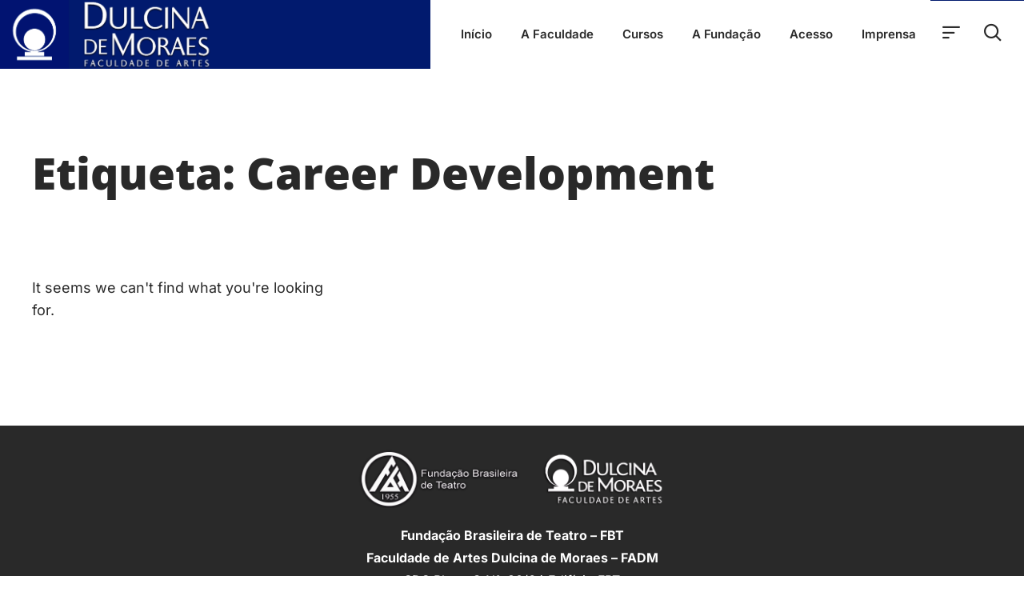

--- FILE ---
content_type: text/html; charset=UTF-8
request_url: https://dulcina.art.br/tag/career-development/
body_size: 19397
content:
<!DOCTYPE html>
<html lang="pt-BR" class="no-js">

<head>
	<meta charset="UTF-8" />
	<meta http-equiv="X-UA-Compatible" content="IE=edge" />
	<meta name="viewport" content="width=device-width, initial-scale=1">

	
	<meta name='robots' content='index, follow, max-image-preview:large, max-snippet:-1, max-video-preview:-1' />
	<style>img:is([sizes="auto" i], [sizes^="auto," i]) { contain-intrinsic-size: 3000px 1500px }</style>
	<script id="cookieyes" type="text/javascript" src="https://cdn-cookieyes.com/client_data/c8591290468048caf5281984/script.js"></script>
	<!-- This site is optimized with the Yoast SEO plugin v26.8 - https://yoast.com/product/yoast-seo-wordpress/ -->
	<title>Career Development Archives - Faculdade de Artes Dulcina de Moraes</title>
	<link rel="canonical" href="https://dulcina.art.br/tag/career-development/" />
	<meta property="og:locale" content="pt_BR" />
	<meta property="og:type" content="article" />
	<meta property="og:title" content="Career Development Archives - Faculdade de Artes Dulcina de Moraes" />
	<meta property="og:url" content="https://dulcina.art.br/tag/career-development/" />
	<meta property="og:site_name" content="Faculdade de Artes Dulcina de Moraes" />
	<meta name="twitter:card" content="summary_large_image" />
	<script type="application/ld+json" class="yoast-schema-graph">{"@context":"https://schema.org","@graph":[{"@type":"CollectionPage","@id":"https://dulcina.art.br/tag/career-development/","url":"https://dulcina.art.br/tag/career-development/","name":"Career Development Archives - Faculdade de Artes Dulcina de Moraes","isPartOf":{"@id":"https://dulcina.art.br/#website"},"breadcrumb":{"@id":"https://dulcina.art.br/tag/career-development/#breadcrumb"},"inLanguage":"pt-BR"},{"@type":"BreadcrumbList","@id":"https://dulcina.art.br/tag/career-development/#breadcrumb","itemListElement":[{"@type":"ListItem","position":1,"name":"Home","item":"https://dulcina.art.br/"},{"@type":"ListItem","position":2,"name":"Career Development"}]},{"@type":"WebSite","@id":"https://dulcina.art.br/#website","url":"https://dulcina.art.br/","name":"Faculdade de Artes Dulcina de Moraes","description":"#SomosDULCINA","publisher":{"@id":"https://dulcina.art.br/#organization"},"potentialAction":[{"@type":"SearchAction","target":{"@type":"EntryPoint","urlTemplate":"https://dulcina.art.br/?s={search_term_string}"},"query-input":{"@type":"PropertyValueSpecification","valueRequired":true,"valueName":"search_term_string"}}],"inLanguage":"pt-BR"},{"@type":"Organization","@id":"https://dulcina.art.br/#organization","name":"Faculdade de Artes Dulcina de Moraes","url":"https://dulcina.art.br/","logo":{"@type":"ImageObject","inLanguage":"pt-BR","@id":"https://dulcina.art.br/#/schema/logo/image/","url":"https://dulcina.art.br/wp-content/uploads/2022/08/Logo-Dulcina-Branco.png","contentUrl":"https://dulcina.art.br/wp-content/uploads/2022/08/Logo-Dulcina-Branco.png","width":1149,"height":354,"caption":"Faculdade de Artes Dulcina de Moraes"},"image":{"@id":"https://dulcina.art.br/#/schema/logo/image/"}}]}</script>
	<!-- / Yoast SEO plugin. -->


<link rel="alternate" type="application/rss+xml" title="Feed para Faculdade de Artes Dulcina de Moraes &raquo;" href="https://dulcina.art.br/feed/" />
<link rel="alternate" type="application/rss+xml" title="Feed de comentários para Faculdade de Artes Dulcina de Moraes &raquo;" href="https://dulcina.art.br/comments/feed/" />
<link rel="alternate" type="application/rss+xml" title="Feed de tag para Faculdade de Artes Dulcina de Moraes &raquo; Career Development" href="https://dulcina.art.br/tag/career-development/feed/" />
<script type="text/javascript">
/* <![CDATA[ */
window._wpemojiSettings = {"baseUrl":"https:\/\/s.w.org\/images\/core\/emoji\/16.0.1\/72x72\/","ext":".png","svgUrl":"https:\/\/s.w.org\/images\/core\/emoji\/16.0.1\/svg\/","svgExt":".svg","source":{"concatemoji":"https:\/\/dulcina.art.br\/wp-includes\/js\/wp-emoji-release.min.js?ver=6.8.3"}};
/*! This file is auto-generated */
!function(s,n){var o,i,e;function c(e){try{var t={supportTests:e,timestamp:(new Date).valueOf()};sessionStorage.setItem(o,JSON.stringify(t))}catch(e){}}function p(e,t,n){e.clearRect(0,0,e.canvas.width,e.canvas.height),e.fillText(t,0,0);var t=new Uint32Array(e.getImageData(0,0,e.canvas.width,e.canvas.height).data),a=(e.clearRect(0,0,e.canvas.width,e.canvas.height),e.fillText(n,0,0),new Uint32Array(e.getImageData(0,0,e.canvas.width,e.canvas.height).data));return t.every(function(e,t){return e===a[t]})}function u(e,t){e.clearRect(0,0,e.canvas.width,e.canvas.height),e.fillText(t,0,0);for(var n=e.getImageData(16,16,1,1),a=0;a<n.data.length;a++)if(0!==n.data[a])return!1;return!0}function f(e,t,n,a){switch(t){case"flag":return n(e,"\ud83c\udff3\ufe0f\u200d\u26a7\ufe0f","\ud83c\udff3\ufe0f\u200b\u26a7\ufe0f")?!1:!n(e,"\ud83c\udde8\ud83c\uddf6","\ud83c\udde8\u200b\ud83c\uddf6")&&!n(e,"\ud83c\udff4\udb40\udc67\udb40\udc62\udb40\udc65\udb40\udc6e\udb40\udc67\udb40\udc7f","\ud83c\udff4\u200b\udb40\udc67\u200b\udb40\udc62\u200b\udb40\udc65\u200b\udb40\udc6e\u200b\udb40\udc67\u200b\udb40\udc7f");case"emoji":return!a(e,"\ud83e\udedf")}return!1}function g(e,t,n,a){var r="undefined"!=typeof WorkerGlobalScope&&self instanceof WorkerGlobalScope?new OffscreenCanvas(300,150):s.createElement("canvas"),o=r.getContext("2d",{willReadFrequently:!0}),i=(o.textBaseline="top",o.font="600 32px Arial",{});return e.forEach(function(e){i[e]=t(o,e,n,a)}),i}function t(e){var t=s.createElement("script");t.src=e,t.defer=!0,s.head.appendChild(t)}"undefined"!=typeof Promise&&(o="wpEmojiSettingsSupports",i=["flag","emoji"],n.supports={everything:!0,everythingExceptFlag:!0},e=new Promise(function(e){s.addEventListener("DOMContentLoaded",e,{once:!0})}),new Promise(function(t){var n=function(){try{var e=JSON.parse(sessionStorage.getItem(o));if("object"==typeof e&&"number"==typeof e.timestamp&&(new Date).valueOf()<e.timestamp+604800&&"object"==typeof e.supportTests)return e.supportTests}catch(e){}return null}();if(!n){if("undefined"!=typeof Worker&&"undefined"!=typeof OffscreenCanvas&&"undefined"!=typeof URL&&URL.createObjectURL&&"undefined"!=typeof Blob)try{var e="postMessage("+g.toString()+"("+[JSON.stringify(i),f.toString(),p.toString(),u.toString()].join(",")+"));",a=new Blob([e],{type:"text/javascript"}),r=new Worker(URL.createObjectURL(a),{name:"wpTestEmojiSupports"});return void(r.onmessage=function(e){c(n=e.data),r.terminate(),t(n)})}catch(e){}c(n=g(i,f,p,u))}t(n)}).then(function(e){for(var t in e)n.supports[t]=e[t],n.supports.everything=n.supports.everything&&n.supports[t],"flag"!==t&&(n.supports.everythingExceptFlag=n.supports.everythingExceptFlag&&n.supports[t]);n.supports.everythingExceptFlag=n.supports.everythingExceptFlag&&!n.supports.flag,n.DOMReady=!1,n.readyCallback=function(){n.DOMReady=!0}}).then(function(){return e}).then(function(){var e;n.supports.everything||(n.readyCallback(),(e=n.source||{}).concatemoji?t(e.concatemoji):e.wpemoji&&e.twemoji&&(t(e.twemoji),t(e.wpemoji)))}))}((window,document),window._wpemojiSettings);
/* ]]> */
</script>
<style id="vamtam-theme-options">body {--vamtam-body-link-regular:#36348E;
--vamtam-body-link-visited:#36348E;
--vamtam-body-link-hover:#FFC53A;
--vamtam-body-link-active:#FFC53A;
--vamtam-input-border-radius:0px 0px 0px 0px;
--vamtam-btn-text-color:#36348E;
--vamtam-btn-hover-text-color:#36348E;
--vamtam-btn-bg-color:#00000000;
--vamtam-btn-border-radius:0px 0px 0px 0px;
--vamtam-btn-hover-border-radius:0px 0px 0px 0px;
--vamtam-site-max-width:1260px;
--vamtam-icon-shield-vertical:'\e911';
--vamtam-icon-Logo-Mark:'\e90f';
--vamtam-icon-shield:'\e90e';
--vamtam-icon-search:'\e90d';
--vamtam-icon-arrow-down:'\e900';
--vamtam-icon-arrow-up:'\e912';
--vamtam-icon-arrow-right-short:'\e913';
--vamtam-icon-arrow-left-short:'\e914';
--vamtam-icon-arrow-left:'\e901';
--vamtam-icon-arrow-right:'\e902';
--vamtam-icon-clock:'\e906';
--vamtam-icon-menu:'\e90b';
--vamtam-icon-campus:'\e904';
--vamtam-icon-calendar:'\e903';
--vamtam-icon-chat:'\e905';
--vamtam-icon-degree:'\e907';
--vamtam-icon-design:'\e908';
--vamtam-icon-education:'\e909';
--vamtam-icon-list:'\e90a';
--vamtam-icon-park:'\e90c';
--vamtam-icon-play:'\e910';
--vamtam-loading-animation:url('https://dulcina.art.br/wp-content/themes/estudiar/vamtam/assets/images/loader-ring.gif');
}</style><link rel='stylesheet' id='ai1ec_style-css' href='//dulcina.art.br/wp-content/plugins/all-in-one-event-calendar/public/themes-ai1ec/vortex/css/ai1ec_parsed_css.css?ver=3.0.0' type='text/css' media='all' />

<style id='wp-emoji-styles-inline-css' type='text/css'>

	img.wp-smiley, img.emoji {
		display: inline !important;
		border: none !important;
		box-shadow: none !important;
		height: 1em !important;
		width: 1em !important;
		margin: 0 0.07em !important;
		vertical-align: -0.1em !important;
		background: none !important;
		padding: 0 !important;
	}
</style>
<link rel='stylesheet' id='wp-block-library-css' href='https://dulcina.art.br/wp-includes/css/dist/block-library/style.min.css?ver=6.8.3' type='text/css' media='all' />
<style id='classic-theme-styles-inline-css' type='text/css'>
/*! This file is auto-generated */
.wp-block-button__link{color:#fff;background-color:#32373c;border-radius:9999px;box-shadow:none;text-decoration:none;padding:calc(.667em + 2px) calc(1.333em + 2px);font-size:1.125em}.wp-block-file__button{background:#32373c;color:#fff;text-decoration:none}
</style>
<style id='global-styles-inline-css' type='text/css'>
:root{--wp--preset--aspect-ratio--square: 1;--wp--preset--aspect-ratio--4-3: 4/3;--wp--preset--aspect-ratio--3-4: 3/4;--wp--preset--aspect-ratio--3-2: 3/2;--wp--preset--aspect-ratio--2-3: 2/3;--wp--preset--aspect-ratio--16-9: 16/9;--wp--preset--aspect-ratio--9-16: 9/16;--wp--preset--color--black: #000000;--wp--preset--color--cyan-bluish-gray: #abb8c3;--wp--preset--color--white: #ffffff;--wp--preset--color--pale-pink: #f78da7;--wp--preset--color--vivid-red: #cf2e2e;--wp--preset--color--luminous-vivid-orange: #ff6900;--wp--preset--color--luminous-vivid-amber: #fcb900;--wp--preset--color--light-green-cyan: #7bdcb5;--wp--preset--color--vivid-green-cyan: #00d084;--wp--preset--color--pale-cyan-blue: #8ed1fc;--wp--preset--color--vivid-cyan-blue: #0693e3;--wp--preset--color--vivid-purple: #9b51e0;--wp--preset--gradient--vivid-cyan-blue-to-vivid-purple: linear-gradient(135deg,rgba(6,147,227,1) 0%,rgb(155,81,224) 100%);--wp--preset--gradient--light-green-cyan-to-vivid-green-cyan: linear-gradient(135deg,rgb(122,220,180) 0%,rgb(0,208,130) 100%);--wp--preset--gradient--luminous-vivid-amber-to-luminous-vivid-orange: linear-gradient(135deg,rgba(252,185,0,1) 0%,rgba(255,105,0,1) 100%);--wp--preset--gradient--luminous-vivid-orange-to-vivid-red: linear-gradient(135deg,rgba(255,105,0,1) 0%,rgb(207,46,46) 100%);--wp--preset--gradient--very-light-gray-to-cyan-bluish-gray: linear-gradient(135deg,rgb(238,238,238) 0%,rgb(169,184,195) 100%);--wp--preset--gradient--cool-to-warm-spectrum: linear-gradient(135deg,rgb(74,234,220) 0%,rgb(151,120,209) 20%,rgb(207,42,186) 40%,rgb(238,44,130) 60%,rgb(251,105,98) 80%,rgb(254,248,76) 100%);--wp--preset--gradient--blush-light-purple: linear-gradient(135deg,rgb(255,206,236) 0%,rgb(152,150,240) 100%);--wp--preset--gradient--blush-bordeaux: linear-gradient(135deg,rgb(254,205,165) 0%,rgb(254,45,45) 50%,rgb(107,0,62) 100%);--wp--preset--gradient--luminous-dusk: linear-gradient(135deg,rgb(255,203,112) 0%,rgb(199,81,192) 50%,rgb(65,88,208) 100%);--wp--preset--gradient--pale-ocean: linear-gradient(135deg,rgb(255,245,203) 0%,rgb(182,227,212) 50%,rgb(51,167,181) 100%);--wp--preset--gradient--electric-grass: linear-gradient(135deg,rgb(202,248,128) 0%,rgb(113,206,126) 100%);--wp--preset--gradient--midnight: linear-gradient(135deg,rgb(2,3,129) 0%,rgb(40,116,252) 100%);--wp--preset--font-size--small: 13px;--wp--preset--font-size--medium: 20px;--wp--preset--font-size--large: 36px;--wp--preset--font-size--x-large: 42px;--wp--preset--spacing--20: 0.44rem;--wp--preset--spacing--30: 0.67rem;--wp--preset--spacing--40: 1rem;--wp--preset--spacing--50: 1.5rem;--wp--preset--spacing--60: 2.25rem;--wp--preset--spacing--70: 3.38rem;--wp--preset--spacing--80: 5.06rem;--wp--preset--shadow--natural: 6px 6px 9px rgba(0, 0, 0, 0.2);--wp--preset--shadow--deep: 12px 12px 50px rgba(0, 0, 0, 0.4);--wp--preset--shadow--sharp: 6px 6px 0px rgba(0, 0, 0, 0.2);--wp--preset--shadow--outlined: 6px 6px 0px -3px rgba(255, 255, 255, 1), 6px 6px rgba(0, 0, 0, 1);--wp--preset--shadow--crisp: 6px 6px 0px rgba(0, 0, 0, 1);}:where(.is-layout-flex){gap: 0.5em;}:where(.is-layout-grid){gap: 0.5em;}body .is-layout-flex{display: flex;}.is-layout-flex{flex-wrap: wrap;align-items: center;}.is-layout-flex > :is(*, div){margin: 0;}body .is-layout-grid{display: grid;}.is-layout-grid > :is(*, div){margin: 0;}:where(.wp-block-columns.is-layout-flex){gap: 2em;}:where(.wp-block-columns.is-layout-grid){gap: 2em;}:where(.wp-block-post-template.is-layout-flex){gap: 1.25em;}:where(.wp-block-post-template.is-layout-grid){gap: 1.25em;}.has-black-color{color: var(--wp--preset--color--black) !important;}.has-cyan-bluish-gray-color{color: var(--wp--preset--color--cyan-bluish-gray) !important;}.has-white-color{color: var(--wp--preset--color--white) !important;}.has-pale-pink-color{color: var(--wp--preset--color--pale-pink) !important;}.has-vivid-red-color{color: var(--wp--preset--color--vivid-red) !important;}.has-luminous-vivid-orange-color{color: var(--wp--preset--color--luminous-vivid-orange) !important;}.has-luminous-vivid-amber-color{color: var(--wp--preset--color--luminous-vivid-amber) !important;}.has-light-green-cyan-color{color: var(--wp--preset--color--light-green-cyan) !important;}.has-vivid-green-cyan-color{color: var(--wp--preset--color--vivid-green-cyan) !important;}.has-pale-cyan-blue-color{color: var(--wp--preset--color--pale-cyan-blue) !important;}.has-vivid-cyan-blue-color{color: var(--wp--preset--color--vivid-cyan-blue) !important;}.has-vivid-purple-color{color: var(--wp--preset--color--vivid-purple) !important;}.has-black-background-color{background-color: var(--wp--preset--color--black) !important;}.has-cyan-bluish-gray-background-color{background-color: var(--wp--preset--color--cyan-bluish-gray) !important;}.has-white-background-color{background-color: var(--wp--preset--color--white) !important;}.has-pale-pink-background-color{background-color: var(--wp--preset--color--pale-pink) !important;}.has-vivid-red-background-color{background-color: var(--wp--preset--color--vivid-red) !important;}.has-luminous-vivid-orange-background-color{background-color: var(--wp--preset--color--luminous-vivid-orange) !important;}.has-luminous-vivid-amber-background-color{background-color: var(--wp--preset--color--luminous-vivid-amber) !important;}.has-light-green-cyan-background-color{background-color: var(--wp--preset--color--light-green-cyan) !important;}.has-vivid-green-cyan-background-color{background-color: var(--wp--preset--color--vivid-green-cyan) !important;}.has-pale-cyan-blue-background-color{background-color: var(--wp--preset--color--pale-cyan-blue) !important;}.has-vivid-cyan-blue-background-color{background-color: var(--wp--preset--color--vivid-cyan-blue) !important;}.has-vivid-purple-background-color{background-color: var(--wp--preset--color--vivid-purple) !important;}.has-black-border-color{border-color: var(--wp--preset--color--black) !important;}.has-cyan-bluish-gray-border-color{border-color: var(--wp--preset--color--cyan-bluish-gray) !important;}.has-white-border-color{border-color: var(--wp--preset--color--white) !important;}.has-pale-pink-border-color{border-color: var(--wp--preset--color--pale-pink) !important;}.has-vivid-red-border-color{border-color: var(--wp--preset--color--vivid-red) !important;}.has-luminous-vivid-orange-border-color{border-color: var(--wp--preset--color--luminous-vivid-orange) !important;}.has-luminous-vivid-amber-border-color{border-color: var(--wp--preset--color--luminous-vivid-amber) !important;}.has-light-green-cyan-border-color{border-color: var(--wp--preset--color--light-green-cyan) !important;}.has-vivid-green-cyan-border-color{border-color: var(--wp--preset--color--vivid-green-cyan) !important;}.has-pale-cyan-blue-border-color{border-color: var(--wp--preset--color--pale-cyan-blue) !important;}.has-vivid-cyan-blue-border-color{border-color: var(--wp--preset--color--vivid-cyan-blue) !important;}.has-vivid-purple-border-color{border-color: var(--wp--preset--color--vivid-purple) !important;}.has-vivid-cyan-blue-to-vivid-purple-gradient-background{background: var(--wp--preset--gradient--vivid-cyan-blue-to-vivid-purple) !important;}.has-light-green-cyan-to-vivid-green-cyan-gradient-background{background: var(--wp--preset--gradient--light-green-cyan-to-vivid-green-cyan) !important;}.has-luminous-vivid-amber-to-luminous-vivid-orange-gradient-background{background: var(--wp--preset--gradient--luminous-vivid-amber-to-luminous-vivid-orange) !important;}.has-luminous-vivid-orange-to-vivid-red-gradient-background{background: var(--wp--preset--gradient--luminous-vivid-orange-to-vivid-red) !important;}.has-very-light-gray-to-cyan-bluish-gray-gradient-background{background: var(--wp--preset--gradient--very-light-gray-to-cyan-bluish-gray) !important;}.has-cool-to-warm-spectrum-gradient-background{background: var(--wp--preset--gradient--cool-to-warm-spectrum) !important;}.has-blush-light-purple-gradient-background{background: var(--wp--preset--gradient--blush-light-purple) !important;}.has-blush-bordeaux-gradient-background{background: var(--wp--preset--gradient--blush-bordeaux) !important;}.has-luminous-dusk-gradient-background{background: var(--wp--preset--gradient--luminous-dusk) !important;}.has-pale-ocean-gradient-background{background: var(--wp--preset--gradient--pale-ocean) !important;}.has-electric-grass-gradient-background{background: var(--wp--preset--gradient--electric-grass) !important;}.has-midnight-gradient-background{background: var(--wp--preset--gradient--midnight) !important;}.has-small-font-size{font-size: var(--wp--preset--font-size--small) !important;}.has-medium-font-size{font-size: var(--wp--preset--font-size--medium) !important;}.has-large-font-size{font-size: var(--wp--preset--font-size--large) !important;}.has-x-large-font-size{font-size: var(--wp--preset--font-size--x-large) !important;}
:where(.wp-block-post-template.is-layout-flex){gap: 1.25em;}:where(.wp-block-post-template.is-layout-grid){gap: 1.25em;}
:where(.wp-block-columns.is-layout-flex){gap: 2em;}:where(.wp-block-columns.is-layout-grid){gap: 2em;}
:root :where(.wp-block-pullquote){font-size: 1.5em;line-height: 1.6;}
</style>
<link rel='stylesheet' id='elementor-frontend-css' href='https://dulcina.art.br/wp-content/plugins/elementor/assets/css/frontend.min.css?ver=3.34.2' type='text/css' media='all' />
<link rel='stylesheet' id='elementor-post-4-css' href='https://dulcina.art.br/wp-content/uploads/elementor/css/post-4.css?ver=1768906777' type='text/css' media='all' />
<link rel='stylesheet' id='widget-image-css' href='https://dulcina.art.br/wp-content/plugins/elementor/assets/css/widget-image.min.css?ver=3.34.2' type='text/css' media='all' />
<link rel='stylesheet' id='widget-nav-menu-css' href='https://dulcina.art.br/wp-content/plugins/pro-elements/assets/css/widget-nav-menu.min.css?ver=3.33.1' type='text/css' media='all' />
<link rel='stylesheet' id='e-sticky-css' href='https://dulcina.art.br/wp-content/plugins/pro-elements/assets/css/modules/sticky.min.css?ver=3.33.1' type='text/css' media='all' />
<link rel='stylesheet' id='e-animation-fadeIn-css' href='https://dulcina.art.br/wp-content/plugins/elementor/assets/lib/animations/styles/fadeIn.min.css?ver=3.34.2' type='text/css' media='all' />
<link rel='stylesheet' id='e-animation-shrink-css' href='https://dulcina.art.br/wp-content/plugins/elementor/assets/lib/animations/styles/e-animation-shrink.min.css?ver=3.34.2' type='text/css' media='all' />
<link rel='stylesheet' id='e-animation-fadeInUp-css' href='https://dulcina.art.br/wp-content/plugins/elementor/assets/lib/animations/styles/fadeInUp.min.css?ver=3.34.2' type='text/css' media='all' />
<link rel='stylesheet' id='widget-social-icons-css' href='https://dulcina.art.br/wp-content/plugins/elementor/assets/css/widget-social-icons.min.css?ver=3.34.2' type='text/css' media='all' />
<link rel='stylesheet' id='e-apple-webkit-css' href='https://dulcina.art.br/wp-content/plugins/elementor/assets/css/conditionals/apple-webkit.min.css?ver=3.34.2' type='text/css' media='all' />
<link rel='stylesheet' id='widget-heading-css' href='https://dulcina.art.br/wp-content/plugins/elementor/assets/css/widget-heading.min.css?ver=3.34.2' type='text/css' media='all' />
<link rel='stylesheet' id='widget-posts-css' href='https://dulcina.art.br/wp-content/plugins/pro-elements/assets/css/widget-posts.min.css?ver=3.33.1' type='text/css' media='all' />
<link rel='stylesheet' id='elementor-icons-css' href='https://dulcina.art.br/wp-content/plugins/elementor/assets/lib/eicons/css/elementor-icons.min.css?ver=5.46.0' type='text/css' media='all' />
<link rel='stylesheet' id='elementor-icons-theme-icons-css' href='https://dulcina.art.br/wp-content/uploads/elementor/custom-icons/theme-icons/style.css?ver=1.0.0' type='text/css' media='all' />
<link rel='stylesheet' id='font-awesome-5-all-css' href='https://dulcina.art.br/wp-content/plugins/elementor/assets/lib/font-awesome/css/all.min.css?ver=3.34.2' type='text/css' media='all' />
<link rel='stylesheet' id='font-awesome-4-shim-css' href='https://dulcina.art.br/wp-content/plugins/elementor/assets/lib/font-awesome/css/v4-shims.min.css?ver=3.34.2' type='text/css' media='all' />
<link rel='stylesheet' id='elementor-post-17245-css' href='https://dulcina.art.br/wp-content/uploads/elementor/css/post-17245.css?ver=1768906941' type='text/css' media='all' />
<link rel='stylesheet' id='elementor-post-7459-css' href='https://dulcina.art.br/wp-content/uploads/elementor/css/post-7459.css?ver=1768906777' type='text/css' media='all' />
<link rel='stylesheet' id='elementor-post-22217-css' href='https://dulcina.art.br/wp-content/uploads/elementor/css/post-22217.css?ver=1768907131' type='text/css' media='all' />
<link rel='stylesheet' id='dashicons-css' href='https://dulcina.art.br/wp-includes/css/dashicons.min.css?ver=6.8.3' type='text/css' media='all' />
<link rel='stylesheet' id='my-calendar-lists-css' href='https://dulcina.art.br/wp-content/plugins/my-calendar/css/list-presets.css?ver=3.6.17' type='text/css' media='all' />
<link rel='stylesheet' id='my-calendar-reset-css' href='https://dulcina.art.br/wp-content/plugins/my-calendar/css/reset.css?ver=3.6.17' type='text/css' media='all' />
<link rel='stylesheet' id='my-calendar-style-css' href='https://dulcina.art.br/wp-content/plugins/my-calendar/styles/twentytwentytwo.css?ver=3.6.17-twentytwentytwo-css' type='text/css' media='all' />
<style id='my-calendar-style-inline-css' type='text/css'>

/* Styles by My Calendar - Joe Dolson https://www.joedolson.com/ */

.my-calendar-modal .event-title svg { background-color: #243f82; padding: 3px; }
.mc-main .mc_general .event-title, .mc-main .mc_general .event-title a { background: #243f82 !important; color: #ffffff !important; }
.mc-main .mc_general .event-title button { background: #243f82 !important; color: #ffffff !important; }
.mc-main .mc_general .event-title a:hover, .mc-main .mc_general .event-title a:focus { background: #000c4f !important;}
.mc-main .mc_general .event-title button:hover, .mc-main .mc_general .event-title button:focus { background: #000c4f !important;}
.mc-main, .mc-event, .my-calendar-modal, .my-calendar-modal-overlay, .mc-event-list {--primary-dark: #313233; --primary-light: #fff; --secondary-light: #fff; --secondary-dark: #000; --highlight-dark: #666; --highlight-light: #efefef; --close-button: #b32d2e; --search-highlight-bg: #f5e6ab; --navbar-background: transparent; --nav-button-bg: #fff; --nav-button-color: #313233; --nav-button-border: #313233; --nav-input-border: #313233; --nav-input-background: #fff; --nav-input-color: #313233; --grid-cell-border: #0000001f; --grid-header-border: #313233; --grid-header-color: #313233; --grid-weekend-color: #313233; --grid-header-bg: transparent; --grid-weekend-bg: transparent; --grid-cell-background: transparent; --current-day-border: #313233; --current-day-color: #313233; --current-day-bg: transparent; --date-has-events-bg: #313233; --date-has-events-color: #f6f7f7; --calendar-heading: clamp( 1.125rem, 24px, 2.5rem ); --event-title: clamp( 1.25rem, 24px, 2.5rem ); --grid-date: 16px; --grid-date-heading: clamp( .75rem, 16px, 1.5rem ); --modal-title: 1.5rem; --navigation-controls: clamp( .75rem, 16px, 1.5rem ); --card-heading: 1.125rem; --list-date: 1.25rem; --author-card: clamp( .75rem, 14px, 1.5rem); --single-event-title: clamp( 1.25rem, 24px, 2.5rem ); --mini-time-text: clamp( .75rem, 14px 1.25rem ); --list-event-date: 1.25rem; --list-event-title: 1.2rem; --grid-max-width: 1260px; --list-preset-border-color: #000000; --list-preset-stripe-background: rgba( 0,0,0,.04 ); --list-preset-date-badge-background: #000; --list-preset-date-badge-color: #fff; --list-preset-background: transparent; --category-mc_general: #243f82; }
</style>
<link rel='stylesheet' id='vamtam-front-all-css' href='https://dulcina.art.br/wp-content/themes/estudiar/vamtam/assets/css/dist/all.css?ver=1739498829' type='text/css' media='all' />
<style id='vamtam-front-all-inline-css' type='text/css'>

			@font-face {
				font-family: 'icomoon';
				src: url(https://dulcina.art.br/wp-content/themes/estudiar/vamtam/assets/fonts/icons/icomoon.woff2) format('woff2'),
					 url( https://dulcina.art.br/wp-content/themes/estudiar/vamtam/assets/fonts/icons/icomoon.woff) format('woff'),
					 url(https://dulcina.art.br/wp-content/themes/estudiar/vamtam/assets/fonts/icons/icomoon.ttf) format('ttf');
				font-weight: normal;
				font-style: normal;
				font-display: swap;
			}
		
			@font-face {
				font-family: 'vamtam-theme';
				src: url(https://dulcina.art.br/wp-content/themes/estudiar/vamtam/assets/fonts/theme-icons/theme-icons.woff2) format('woff2'),
					url(https://dulcina.art.br/wp-content/themes/estudiar/vamtam/assets/fonts/theme-icons/theme-icons.woff) format('woff');
				font-weight: normal;
				font-style: normal;
				font-display: swap;
			}
		
@font-face {
	font-family: 'Nexa';
	font-style: normal;
	font-weight: 300;
	font-display: swap;
	src: url('https://estudiar.vamtam.com/wp-content/uploads/2020/05/NexaText-Light.eot');
	src: url('https://estudiar.vamtam.com/wp-content/uploads/2020/05/NexaText-Light.eot?#iefix') format('embedded-opentype'),
		url('https://estudiar.vamtam.com/wp-content/uploads/2020/05/NexaTextDemo-Light.woff2') format('woff2'),
		url('https://estudiar.vamtam.com/wp-content/uploads/2020/05/NexaTextDemo-Light.woff') format('woff'),
		url('https://estudiar.vamtam.com/wp-content/uploads/2020/05/NexaTextDemo-Light.ttf') format('truetype'),
		url('https://estudiar.vamtam.com/wp-content/uploads/2020/05/NexaTextDemo-Light.svg#Nexa') format('svg');
}
@font-face {
	font-family: 'Nexa';
	font-style: normal;
	font-weight: bold;
	font-display: swap;
	src: url('https://estudiar.vamtam.com/wp-content/uploads/2020/05/NexaTextDemo-Bold.eot');
	src: url('https://estudiar.vamtam.com/wp-content/uploads/2020/05/NexaTextDemo-Bold.eot?#iefix') format('embedded-opentype'),
		url('https://estudiar.vamtam.com/wp-content/uploads/2020/05/NexaTextDemo-Bold.woff2') format('woff2'),
		url('https://estudiar.vamtam.com/wp-content/uploads/2020/05/NexaTextDemo-Bold.woff') format('woff'),
		url('https://estudiar.vamtam.com/wp-content/uploads/2020/05/NexaTextDemo-Bold.ttf') format('truetype'),
		url('https://estudiar.vamtam.com/wp-content/uploads/2020/05/NexaTextDemo-Bold.svg#Nexa') format('svg');
}
@font-face {
	font-family: 'Jomolhari';
	font-style: normal;
	font-weight: normal;
	font-display: swap;
	src: url('https://estudiar.vamtam.com/wp-content/uploads/2020/03/Jomolhari-Regular.eot');
	src: url('https://estudiar.vamtam.com/wp-content/uploads/2020/03/Jomolhari-Regular.eot?#iefix') format('embedded-opentype'),
		url('https://estudiar.vamtam.com/wp-content/uploads/2020/03/Jomolhari-Regular.woff2') format('woff2'),
		url('https://estudiar.vamtam.com/wp-content/uploads/2020/03/Jomolhari-Regular.woff') format('woff'),
		url('https://estudiar.vamtam.com/wp-content/uploads/2020/03/Jomolhari-Regular.ttf') format('truetype'),
		url('https://estudiar.vamtam.com/wp-content/uploads/2020/03/Jomolhari-Regular.svg#Jomolhari') format('svg');
}


.vamtam-box-outer-padding,
.limit-wrapper,
.header-padding {
	padding-left: 0;
	padding-right: 0;
}

.vamtam-box-outer-padding .vamtam-box-outer-padding,
.limit-wrapper .limit-wrapper,
.elementor .limit-wrapper {
	padding-left: 0;
	padding-right: 0;
	margin-left: 0;
	margin-right: 0;
}

@media ( min-width: 1026px ) and ( max-width: 1260px ) {
	.vamtam-box-outer-padding,
	.limit-wrapper,
	.header-padding {
		padding-left: 40px;
		padding-right: 40px;
	}
}

@media ( max-width: 1025px ) {
	.vamtam-box-outer-padding,
	.limit-wrapper,
	.header-padding {
		padding-left: 30px;
		padding-right: 30px;
	}
}

@media ( max-width: 768px ) {
	.vamtam-box-outer-padding,
	.limit-wrapper,
	.header-padding {
		padding-left: 20px;
		padding-right: 20px;
	}
}


</style>
<link rel='stylesheet' id='vamtam-theme-layout-max-low-css' href='https://dulcina.art.br/wp-content/themes/estudiar/vamtam/assets/css/dist/responsive/layout-max-low.css?ver=1739498829' type='text/css' media='(min-width: 1025px) and (max-width: 1260px)' />
<link rel='stylesheet' id='vamtam-theme-layout-max-css' href='https://dulcina.art.br/wp-content/themes/estudiar/vamtam/assets/css/dist/responsive/layout-max.css?ver=1739498829' type='text/css' media='(min-width: 1025px)' />
<link rel='stylesheet' id='vamtam-theme-layout-below-max-css' href='https://dulcina.art.br/wp-content/themes/estudiar/vamtam/assets/css/dist/responsive/layout-below-max.css?ver=1739498829' type='text/css' media='(max-width: 1024px)' />
<link rel='stylesheet' id='vamtam-theme-layout-small-css' href='https://dulcina.art.br/wp-content/themes/estudiar/vamtam/assets/css/dist/responsive/layout-small.css?ver=1739498829' type='text/css' media='(max-width: 767px)' />
<link rel='stylesheet' id='elementor-gf-local-opensans-css' href='https://dulcina.art.br/wp-content/uploads/elementor/google-fonts/css/opensans.css?ver=1742252005' type='text/css' media='all' />
<link rel='stylesheet' id='elementor-gf-local-worksans-css' href='https://dulcina.art.br/wp-content/uploads/elementor/google-fonts/css/worksans.css?ver=1742252020' type='text/css' media='all' />
<link rel='stylesheet' id='elementor-gf-local-inter-css' href='https://dulcina.art.br/wp-content/uploads/elementor/google-fonts/css/inter.css?ver=1742252054' type='text/css' media='all' />
<link rel='stylesheet' id='elementor-icons-shared-0-css' href='https://dulcina.art.br/wp-content/plugins/elementor/assets/lib/font-awesome/css/fontawesome.min.css?ver=5.15.3' type='text/css' media='all' />
<link rel='stylesheet' id='elementor-icons-fa-solid-css' href='https://dulcina.art.br/wp-content/plugins/elementor/assets/lib/font-awesome/css/solid.min.css?ver=5.15.3' type='text/css' media='all' />
<link rel='stylesheet' id='elementor-icons-fa-brands-css' href='https://dulcina.art.br/wp-content/plugins/elementor/assets/lib/font-awesome/css/brands.min.css?ver=5.15.3' type='text/css' media='all' />
<script type="text/javascript" src="https://dulcina.art.br/wp-includes/js/jquery/jquery.min.js?ver=3.7.1" id="jquery-core-js"></script>
<script type="text/javascript" src="https://dulcina.art.br/wp-includes/js/jquery/jquery-migrate.min.js?ver=3.4.1" id="jquery-migrate-js"></script>
<script type="text/javascript" src="https://dulcina.art.br/wp-content/plugins/elementor/assets/lib/font-awesome/js/v4-shims.min.js?ver=3.34.2" id="font-awesome-4-shim-js"></script>
<link rel="https://api.w.org/" href="https://dulcina.art.br/wp-json/" /><link rel="alternate" title="JSON" type="application/json" href="https://dulcina.art.br/wp-json/wp/v2/tags/7" /><link rel="EditURI" type="application/rsd+xml" title="RSD" href="https://dulcina.art.br/xmlrpc.php?rsd" />
<meta name="generator" content="WordPress 6.8.3" />
<meta name="generator" content="Elementor 3.34.2; settings: css_print_method-external, google_font-enabled, font_display-auto">
			<style>
				.e-con.e-parent:nth-of-type(n+4):not(.e-lazyloaded):not(.e-no-lazyload),
				.e-con.e-parent:nth-of-type(n+4):not(.e-lazyloaded):not(.e-no-lazyload) * {
					background-image: none !important;
				}
				@media screen and (max-height: 1024px) {
					.e-con.e-parent:nth-of-type(n+3):not(.e-lazyloaded):not(.e-no-lazyload),
					.e-con.e-parent:nth-of-type(n+3):not(.e-lazyloaded):not(.e-no-lazyload) * {
						background-image: none !important;
					}
				}
				@media screen and (max-height: 640px) {
					.e-con.e-parent:nth-of-type(n+2):not(.e-lazyloaded):not(.e-no-lazyload),
					.e-con.e-parent:nth-of-type(n+2):not(.e-lazyloaded):not(.e-no-lazyload) * {
						background-image: none !important;
					}
				}
			</style>
			<link rel="icon" href="https://dulcina.art.br/wp-content/uploads/2024/02/cropped-FavIconFADM-32x32.png" sizes="32x32" />
<link rel="icon" href="https://dulcina.art.br/wp-content/uploads/2024/02/cropped-FavIconFADM-192x192.png" sizes="192x192" />
<link rel="apple-touch-icon" href="https://dulcina.art.br/wp-content/uploads/2024/02/cropped-FavIconFADM-180x180.png" />
<meta name="msapplication-TileImage" content="https://dulcina.art.br/wp-content/uploads/2024/02/cropped-FavIconFADM-270x270.png" />
</head>
<body class="archive tag tag-career-development tag-7 wp-custom-logo wp-embed-responsive wp-theme-estudiar esm-default full header-layout-logo-menu has-page-header no-middle-header responsive-layout elementor-active elementor-pro-active vamtam-wc-cart-empty wc-product-gallery-zoom-active wc-product-gallery-slider-active layout-full elementor-page-22217 elementor-default elementor-template-full-width elementor-kit-4">
	<div id="top"></div>
	
			<header data-elementor-type="header" data-elementor-id="17245" class="elementor elementor-17245 elementor-location-header" data-elementor-post-type="elementor_library">
					<section class="elementor-section elementor-top-section elementor-element elementor-element-cfe3043 elementor-section-full_width vamtam-sticky-header vamtam-sticky-header--transparent-header  elementor-hidden-tablet elementor-hidden-phone elementor-section-height-min-height elementor-section-items-stretch elementor-section-content-middle animated-fast elementor-section-height-default elementor-invisible" data-id="cfe3043" data-element_type="section" data-settings="{&quot;sticky&quot;:&quot;top&quot;,&quot;sticky_on&quot;:[&quot;desktop&quot;],&quot;animation&quot;:&quot;fadeIn&quot;,&quot;animation_delay&quot;:1000,&quot;sticky_offset&quot;:0,&quot;sticky_effects_offset&quot;:0,&quot;sticky_anchor_link_offset&quot;:0}">
						<div class="elementor-container elementor-column-gap-default">
					<div class="elementor-column elementor-col-50 elementor-top-column elementor-element elementor-element-1281c1d" data-id="1281c1d" data-element_type="column" data-settings="{&quot;background_background&quot;:&quot;classic&quot;}">
			<div class="elementor-widget-wrap elementor-element-populated">
						<div class="elementor-element elementor-element-269567f elementor-widget elementor-widget-theme-site-logo elementor-widget-image" data-id="269567f" data-element_type="widget" data-widget_type="theme-site-logo.default">
				<div class="elementor-widget-container">
											<a href="https://dulcina.art.br">
			<img fetchpriority="high" width="1149" height="354" src="https://dulcina.art.br/wp-content/uploads/2022/08/Logo-Dulcina-Branco.png" class="attachment-full size-full wp-image-24153" alt="" srcset="https://dulcina.art.br/wp-content/uploads/2022/08/Logo-Dulcina-Branco.png 1149w, https://dulcina.art.br/wp-content/uploads/2022/08/Logo-Dulcina-Branco-300x92.png 300w, https://dulcina.art.br/wp-content/uploads/2022/08/Logo-Dulcina-Branco-1024x315.png 1024w, https://dulcina.art.br/wp-content/uploads/2022/08/Logo-Dulcina-Branco-768x237.png 768w" sizes="(max-width: 1149px) 100vw, 1149px" />				</a>
											</div>
				</div>
					</div>
		</div>
				<div class="elementor-column elementor-col-50 elementor-top-column elementor-element elementor-element-1168f24 animated-fast" data-id="1168f24" data-element_type="column" data-settings="{&quot;animation&quot;:&quot;none&quot;,&quot;background_background&quot;:&quot;classic&quot;}">
			<div class="elementor-widget-wrap elementor-element-populated">
						<div class="elementor-element elementor-element-a581c32 elementor-widget__width-auto elementor-widget-tablet__width-initial elementor-hidden-tablet elementor-hidden-phone elementor-nav-menu--dropdown-tablet elementor-nav-menu__text-align-aside elementor-nav-menu--toggle elementor-nav-menu--burger vamtam-has-mobile-disable-scroll elementor-widget elementor-widget-nav-menu" data-id="a581c32" data-element_type="widget" data-settings="{&quot;submenu_icon&quot;:{&quot;value&quot;:&quot;&lt;i class=\&quot;fas fa-chevron-down\&quot; aria-hidden=\&quot;true\&quot;&gt;&lt;\/i&gt;&quot;,&quot;library&quot;:&quot;fa-solid&quot;},&quot;layout&quot;:&quot;horizontal&quot;,&quot;toggle&quot;:&quot;burger&quot;,&quot;toggle_icon_active&quot;:{&quot;value&quot;:&quot;&quot;,&quot;library&quot;:&quot;&quot;}}" data-widget_type="nav-menu.default">
				<div class="elementor-widget-container">
								<nav aria-label="Menu" class="elementor-nav-menu--main elementor-nav-menu__container elementor-nav-menu--layout-horizontal e--pointer-background e--animation-fade">
				<ul id="menu-1-a581c32" class="elementor-nav-menu"><li class="menu-item menu-item-type-post_type menu-item-object-page menu-item-home menu-item-988163"><a href="https://dulcina.art.br/" class="elementor-item">Início</a></li>
<li class="menu-item menu-item-type-custom menu-item-object-custom menu-item-has-children menu-item-23815"><a href="https://dulcina.art.br/faculdade/" class="elementor-item">A Faculdade</a>
<ul class="sub-menu elementor-nav-menu--dropdown">
	<li class="menu-item menu-item-type-post_type menu-item-object-page menu-item-23853"><a href="https://dulcina.art.br/faculdade/" class="elementor-sub-item">Sobre nós</a></li>
	<li class="menu-item menu-item-type-post_type menu-item-object-page menu-item-23825"><a href="https://dulcina.art.br/history/" class="elementor-sub-item">História</a></li>
	<li class="menu-item menu-item-type-post_type menu-item-object-page menu-item-23851"><a href="https://dulcina.art.br/missao-e-valores/" class="elementor-sub-item">Missão e Valores</a></li>
	<li class="menu-item menu-item-type-post_type menu-item-object-page menu-item-987890"><a href="https://dulcina.art.br/equipe/" class="elementor-sub-item">Equipe</a></li>
	<li class="menu-item menu-item-type-post_type menu-item-object-page menu-item-989162"><a href="https://dulcina.art.br/regimentos-e-regulamentos/" class="elementor-sub-item">Regimentos e Regulamentos</a></li>
	<li class="menu-item menu-item-type-post_type menu-item-object-page menu-item-989163"><a href="https://dulcina.art.br/elementor-989099/" class="elementor-sub-item">Manuais</a></li>
	<li class="menu-item menu-item-type-post_type menu-item-object-post menu-item-989233"><a href="https://dulcina.art.br/edital-01-2023/" class="elementor-sub-item">Edital Nº 01/2023</a></li>
	<li class="menu-item menu-item-type-post_type menu-item-object-page menu-item-988476"><a href="https://dulcina.art.br/plano-aceleracao/" class="elementor-sub-item">Plano de Aceleração</a></li>
	<li class="menu-item menu-item-type-post_type menu-item-object-page menu-item-989409"><a href="https://dulcina.art.br/calendario-academico/" class="elementor-sub-item">Calendário Acadêmico</a></li>
</ul>
</li>
<li class="menu-item menu-item-type-custom menu-item-object-custom menu-item-has-children menu-item-23816"><a href="#" class="elementor-item elementor-item-anchor">Cursos</a>
<ul class="sub-menu elementor-nav-menu--dropdown">
	<li class="menu-item menu-item-type-post_type menu-item-object-page menu-item-988070"><a href="https://dulcina.art.br/bacharelado-em-artes-cenicas/" class="elementor-sub-item">Artes Cênicas – Bacharelado</a></li>
	<li class="menu-item menu-item-type-post_type menu-item-object-page menu-item-988069"><a href="https://dulcina.art.br/licenciatura-em-educacao-artistica/" class="elementor-sub-item">Artes Cênicas – Licenciatura</a></li>
	<li class="menu-item menu-item-type-post_type menu-item-object-page menu-item-988068"><a href="https://dulcina.art.br/licenciatura-em-artes-visuais/" class="elementor-sub-item">Artes Visuais – Licenciatura</a></li>
</ul>
</li>
<li class="menu-item menu-item-type-post_type menu-item-object-page menu-item-has-children menu-item-988026"><a href="https://dulcina.art.br/mantenedora/" class="elementor-item">A Fundação</a>
<ul class="sub-menu elementor-nav-menu--dropdown">
	<li class="menu-item menu-item-type-post_type menu-item-object-page menu-item-988071"><a href="https://dulcina.art.br/mantenedora/" class="elementor-sub-item">Sobre a FBT</a></li>
	<li class="menu-item menu-item-type-post_type menu-item-object-page menu-item-988023"><a href="https://dulcina.art.br/dulcina-de-moraes/" class="elementor-sub-item">Dulcina de Moraes</a></li>
	<li class="menu-item menu-item-type-post_type menu-item-object-page menu-item-988025"><a href="https://dulcina.art.br/estatuto/" class="elementor-sub-item">Estatuto</a></li>
	<li class="menu-item menu-item-type-post_type menu-item-object-page menu-item-988024"><a href="https://dulcina.art.br/quem-e-quem/" class="elementor-sub-item">Quem é Quem</a></li>
	<li class="menu-item menu-item-type-post_type menu-item-object-page menu-item-has-children menu-item-988447"><a href="https://dulcina.art.br/atos-administrativos/" class="elementor-sub-item">Atos Administrativos</a>
	<ul class="sub-menu elementor-nav-menu--dropdown">
		<li class="menu-item menu-item-type-post_type menu-item-object-page menu-item-989502"><a href="https://dulcina.art.br/editais/" class="elementor-sub-item">Editais</a></li>
		<li class="menu-item menu-item-type-post_type menu-item-object-page menu-item-989756"><a href="https://dulcina.art.br/licitacoes/" class="elementor-sub-item">Licitações</a></li>
		<li class="menu-item menu-item-type-post_type menu-item-object-page menu-item-989503"><a href="https://dulcina.art.br/portarias/" class="elementor-sub-item">Portarias</a></li>
	</ul>
</li>
</ul>
</li>
<li class="menu-item menu-item-type-custom menu-item-object-custom menu-item-has-children menu-item-988256"><a class="elementor-item">Acesso</a>
<ul class="sub-menu elementor-nav-menu--dropdown">
	<li class="menu-item menu-item-type-custom menu-item-object-custom menu-item-988257"><a href="https://fadm.paineldoaluno.com.br/" class="elementor-sub-item">Área do Aluno</a></li>
	<li class="menu-item menu-item-type-custom menu-item-object-custom menu-item-988258"><a href="http://fadm.paineldoprofessor.com.br/" class="elementor-sub-item">Área do Professor</a></li>
</ul>
</li>
<li class="menu-item menu-item-type-post_type menu-item-object-page menu-item-988752"><a href="https://dulcina.art.br/imprensa/" class="elementor-item">Imprensa</a></li>
</ul>			</nav>
					<div class="elementor-menu-toggle" role="button" tabindex="0" aria-label="Alternar menu" aria-expanded="false">
			<i aria-hidden="true" role="presentation" class="elementor-menu-toggle__icon--open eicon-menu-bar"></i><i aria-hidden="true" role="presentation" class="elementor-menu-toggle__icon--close eicon-close"></i>		</div>
					<nav class="elementor-nav-menu--dropdown elementor-nav-menu__container" aria-hidden="true">
				<ul id="menu-2-a581c32" class="elementor-nav-menu"><li class="menu-item menu-item-type-post_type menu-item-object-page menu-item-home menu-item-988163"><a href="https://dulcina.art.br/" class="elementor-item" tabindex="-1">Início</a></li>
<li class="menu-item menu-item-type-custom menu-item-object-custom menu-item-has-children menu-item-23815"><a href="https://dulcina.art.br/faculdade/" class="elementor-item" tabindex="-1">A Faculdade</a>
<ul class="sub-menu elementor-nav-menu--dropdown">
	<li class="menu-item menu-item-type-post_type menu-item-object-page menu-item-23853"><a href="https://dulcina.art.br/faculdade/" class="elementor-sub-item" tabindex="-1">Sobre nós</a></li>
	<li class="menu-item menu-item-type-post_type menu-item-object-page menu-item-23825"><a href="https://dulcina.art.br/history/" class="elementor-sub-item" tabindex="-1">História</a></li>
	<li class="menu-item menu-item-type-post_type menu-item-object-page menu-item-23851"><a href="https://dulcina.art.br/missao-e-valores/" class="elementor-sub-item" tabindex="-1">Missão e Valores</a></li>
	<li class="menu-item menu-item-type-post_type menu-item-object-page menu-item-987890"><a href="https://dulcina.art.br/equipe/" class="elementor-sub-item" tabindex="-1">Equipe</a></li>
	<li class="menu-item menu-item-type-post_type menu-item-object-page menu-item-989162"><a href="https://dulcina.art.br/regimentos-e-regulamentos/" class="elementor-sub-item" tabindex="-1">Regimentos e Regulamentos</a></li>
	<li class="menu-item menu-item-type-post_type menu-item-object-page menu-item-989163"><a href="https://dulcina.art.br/elementor-989099/" class="elementor-sub-item" tabindex="-1">Manuais</a></li>
	<li class="menu-item menu-item-type-post_type menu-item-object-post menu-item-989233"><a href="https://dulcina.art.br/edital-01-2023/" class="elementor-sub-item" tabindex="-1">Edital Nº 01/2023</a></li>
	<li class="menu-item menu-item-type-post_type menu-item-object-page menu-item-988476"><a href="https://dulcina.art.br/plano-aceleracao/" class="elementor-sub-item" tabindex="-1">Plano de Aceleração</a></li>
	<li class="menu-item menu-item-type-post_type menu-item-object-page menu-item-989409"><a href="https://dulcina.art.br/calendario-academico/" class="elementor-sub-item" tabindex="-1">Calendário Acadêmico</a></li>
</ul>
</li>
<li class="menu-item menu-item-type-custom menu-item-object-custom menu-item-has-children menu-item-23816"><a href="#" class="elementor-item elementor-item-anchor" tabindex="-1">Cursos</a>
<ul class="sub-menu elementor-nav-menu--dropdown">
	<li class="menu-item menu-item-type-post_type menu-item-object-page menu-item-988070"><a href="https://dulcina.art.br/bacharelado-em-artes-cenicas/" class="elementor-sub-item" tabindex="-1">Artes Cênicas – Bacharelado</a></li>
	<li class="menu-item menu-item-type-post_type menu-item-object-page menu-item-988069"><a href="https://dulcina.art.br/licenciatura-em-educacao-artistica/" class="elementor-sub-item" tabindex="-1">Artes Cênicas – Licenciatura</a></li>
	<li class="menu-item menu-item-type-post_type menu-item-object-page menu-item-988068"><a href="https://dulcina.art.br/licenciatura-em-artes-visuais/" class="elementor-sub-item" tabindex="-1">Artes Visuais – Licenciatura</a></li>
</ul>
</li>
<li class="menu-item menu-item-type-post_type menu-item-object-page menu-item-has-children menu-item-988026"><a href="https://dulcina.art.br/mantenedora/" class="elementor-item" tabindex="-1">A Fundação</a>
<ul class="sub-menu elementor-nav-menu--dropdown">
	<li class="menu-item menu-item-type-post_type menu-item-object-page menu-item-988071"><a href="https://dulcina.art.br/mantenedora/" class="elementor-sub-item" tabindex="-1">Sobre a FBT</a></li>
	<li class="menu-item menu-item-type-post_type menu-item-object-page menu-item-988023"><a href="https://dulcina.art.br/dulcina-de-moraes/" class="elementor-sub-item" tabindex="-1">Dulcina de Moraes</a></li>
	<li class="menu-item menu-item-type-post_type menu-item-object-page menu-item-988025"><a href="https://dulcina.art.br/estatuto/" class="elementor-sub-item" tabindex="-1">Estatuto</a></li>
	<li class="menu-item menu-item-type-post_type menu-item-object-page menu-item-988024"><a href="https://dulcina.art.br/quem-e-quem/" class="elementor-sub-item" tabindex="-1">Quem é Quem</a></li>
	<li class="menu-item menu-item-type-post_type menu-item-object-page menu-item-has-children menu-item-988447"><a href="https://dulcina.art.br/atos-administrativos/" class="elementor-sub-item" tabindex="-1">Atos Administrativos</a>
	<ul class="sub-menu elementor-nav-menu--dropdown">
		<li class="menu-item menu-item-type-post_type menu-item-object-page menu-item-989502"><a href="https://dulcina.art.br/editais/" class="elementor-sub-item" tabindex="-1">Editais</a></li>
		<li class="menu-item menu-item-type-post_type menu-item-object-page menu-item-989756"><a href="https://dulcina.art.br/licitacoes/" class="elementor-sub-item" tabindex="-1">Licitações</a></li>
		<li class="menu-item menu-item-type-post_type menu-item-object-page menu-item-989503"><a href="https://dulcina.art.br/portarias/" class="elementor-sub-item" tabindex="-1">Portarias</a></li>
	</ul>
</li>
</ul>
</li>
<li class="menu-item menu-item-type-custom menu-item-object-custom menu-item-has-children menu-item-988256"><a class="elementor-item" tabindex="-1">Acesso</a>
<ul class="sub-menu elementor-nav-menu--dropdown">
	<li class="menu-item menu-item-type-custom menu-item-object-custom menu-item-988257"><a href="https://fadm.paineldoaluno.com.br/" class="elementor-sub-item" tabindex="-1">Área do Aluno</a></li>
	<li class="menu-item menu-item-type-custom menu-item-object-custom menu-item-988258"><a href="http://fadm.paineldoprofessor.com.br/" class="elementor-sub-item" tabindex="-1">Área do Professor</a></li>
</ul>
</li>
<li class="menu-item menu-item-type-post_type menu-item-object-page menu-item-988752"><a href="https://dulcina.art.br/imprensa/" class="elementor-item" tabindex="-1">Imprensa</a></li>
</ul>			</nav>
						</div>
				</div>
				<div class="elementor-element elementor-element-e1b69ca elementor-widget__width-auto vamtam-popup-toggle  elementor-view-default elementor-widget elementor-widget-icon" data-id="e1b69ca" data-element_type="widget" data-widget_type="icon.default">
				<div class="elementor-widget-container">
							<div class="elementor-icon-wrapper">
			<a class="elementor-icon" href="#elementor-action%3Aaction%3Dpopup%3Aopen%26settings%3DeyJpZCI6Ijk5OCIsInRvZ2dsZSI6ZmFsc2UsImFsaWduX3dpdGhfcGFyZW50IjoiIn0%3D">
			<i aria-hidden="true" class="vamtamtheme- vamtam-theme-menu"></i>			</a>
		</div>
						</div>
				</div>
				<div class="elementor-element elementor-element-97da7fa elementor-widget__width-auto vamtam-popup-toggle  elementor-view-default elementor-widget elementor-widget-icon" data-id="97da7fa" data-element_type="widget" data-widget_type="icon.default">
				<div class="elementor-widget-container">
							<div class="elementor-icon-wrapper">
			<a class="elementor-icon" href="#elementor-action%3Aaction%3Dpopup%3Aopen%26settings%3DeyJpZCI6Ijc1OTIiLCJ0b2dnbGUiOmZhbHNlLCJhbGlnbl93aXRoX3BhcmVudCI6IiJ9">
			<i aria-hidden="true" class="vamtamtheme- vamtam-theme-search"></i>			</a>
		</div>
						</div>
				</div>
					</div>
		</div>
					</div>
		</section>
				<section class="elementor-section elementor-top-section elementor-element elementor-element-b31494f elementor-section-full_width elementor-hidden-desktop elementor-section-height-default elementor-section-height-default" data-id="b31494f" data-element_type="section" data-settings="{&quot;sticky&quot;:&quot;top&quot;,&quot;sticky_on&quot;:[&quot;tablet&quot;],&quot;background_background&quot;:&quot;classic&quot;,&quot;sticky_offset&quot;:0,&quot;sticky_effects_offset&quot;:0,&quot;sticky_anchor_link_offset&quot;:0}">
						<div class="elementor-container elementor-column-gap-default">
					<div class="elementor-column elementor-col-33 elementor-top-column elementor-element elementor-element-0219640" data-id="0219640" data-element_type="column">
			<div class="elementor-widget-wrap elementor-element-populated">
						<div class="elementor-element elementor-element-61c809a elementor-widget elementor-widget-theme-site-logo elementor-widget-image" data-id="61c809a" data-element_type="widget" data-widget_type="theme-site-logo.default">
				<div class="elementor-widget-container">
											<a href="https://dulcina.art.br">
			<img fetchpriority="high" width="1149" height="354" src="https://dulcina.art.br/wp-content/uploads/2022/08/Logo-Dulcina-Branco.png" class="attachment-full size-full wp-image-24153" alt="" srcset="https://dulcina.art.br/wp-content/uploads/2022/08/Logo-Dulcina-Branco.png 1149w, https://dulcina.art.br/wp-content/uploads/2022/08/Logo-Dulcina-Branco-300x92.png 300w, https://dulcina.art.br/wp-content/uploads/2022/08/Logo-Dulcina-Branco-1024x315.png 1024w, https://dulcina.art.br/wp-content/uploads/2022/08/Logo-Dulcina-Branco-768x237.png 768w" sizes="(max-width: 1149px) 100vw, 1149px" />				</a>
											</div>
				</div>
					</div>
		</div>
				<div class="elementor-column elementor-col-33 elementor-top-column elementor-element elementor-element-1f4bc8f" data-id="1f4bc8f" data-element_type="column">
			<div class="elementor-widget-wrap elementor-element-populated">
						<div class="elementor-element elementor-element-954cf5d elementor-widget-tablet__width-inherit elementor-widget-mobile__width-auto elementor-view-default elementor-widget elementor-widget-icon" data-id="954cf5d" data-element_type="widget" data-widget_type="icon.default">
				<div class="elementor-widget-container">
							<div class="elementor-icon-wrapper">
			<a class="elementor-icon" href="#elementor-action%3Aaction%3Dpopup%3Aopen%26settings%3DeyJpZCI6Ijc1OTIiLCJ0b2dnbGUiOmZhbHNlLCJhbGlnbl93aXRoX3BhcmVudCI6IiJ9">
			<i aria-hidden="true" class="vamtamtheme- vamtam-theme-search"></i>			</a>
		</div>
						</div>
				</div>
					</div>
		</div>
				<div class="elementor-column elementor-col-33 elementor-top-column elementor-element elementor-element-6b903bc" data-id="6b903bc" data-element_type="column" data-settings="{&quot;background_background&quot;:&quot;classic&quot;}">
			<div class="elementor-widget-wrap elementor-element-populated">
						<div class="elementor-element elementor-element-f25e261 elementor-nav-menu--stretch elementor-widget-mobile__width-auto elementor-nav-menu__text-align-aside elementor-nav-menu--toggle elementor-nav-menu--burger vamtam-has-mobile-disable-scroll elementor-widget elementor-widget-nav-menu" data-id="f25e261" data-element_type="widget" data-settings="{&quot;layout&quot;:&quot;dropdown&quot;,&quot;full_width&quot;:&quot;stretch&quot;,&quot;submenu_icon&quot;:{&quot;value&quot;:&quot;&lt;i class=\&quot;fas fa-chevron-down\&quot; aria-hidden=\&quot;true\&quot;&gt;&lt;\/i&gt;&quot;,&quot;library&quot;:&quot;fa-solid&quot;},&quot;toggle&quot;:&quot;burger&quot;,&quot;toggle_icon_active&quot;:{&quot;value&quot;:&quot;&quot;,&quot;library&quot;:&quot;&quot;}}" data-widget_type="nav-menu.default">
				<div class="elementor-widget-container">
							<div class="elementor-menu-toggle" role="button" tabindex="0" aria-label="Alternar menu" aria-expanded="false">
			<i aria-hidden="true" role="presentation" class="elementor-menu-toggle__icon--open eicon-menu-bar"></i><i aria-hidden="true" role="presentation" class="elementor-menu-toggle__icon--close eicon-close"></i>		</div>
					<nav class="elementor-nav-menu--dropdown elementor-nav-menu__container" aria-hidden="true">
				<ul id="menu-2-f25e261" class="elementor-nav-menu"><li class="menu-item menu-item-type-post_type menu-item-object-page menu-item-home menu-item-988163"><a href="https://dulcina.art.br/" class="elementor-item" tabindex="-1">Início</a></li>
<li class="menu-item menu-item-type-custom menu-item-object-custom menu-item-has-children menu-item-23815"><a href="https://dulcina.art.br/faculdade/" class="elementor-item" tabindex="-1">A Faculdade</a>
<ul class="sub-menu elementor-nav-menu--dropdown">
	<li class="menu-item menu-item-type-post_type menu-item-object-page menu-item-23853"><a href="https://dulcina.art.br/faculdade/" class="elementor-sub-item" tabindex="-1">Sobre nós</a></li>
	<li class="menu-item menu-item-type-post_type menu-item-object-page menu-item-23825"><a href="https://dulcina.art.br/history/" class="elementor-sub-item" tabindex="-1">História</a></li>
	<li class="menu-item menu-item-type-post_type menu-item-object-page menu-item-23851"><a href="https://dulcina.art.br/missao-e-valores/" class="elementor-sub-item" tabindex="-1">Missão e Valores</a></li>
	<li class="menu-item menu-item-type-post_type menu-item-object-page menu-item-987890"><a href="https://dulcina.art.br/equipe/" class="elementor-sub-item" tabindex="-1">Equipe</a></li>
	<li class="menu-item menu-item-type-post_type menu-item-object-page menu-item-989162"><a href="https://dulcina.art.br/regimentos-e-regulamentos/" class="elementor-sub-item" tabindex="-1">Regimentos e Regulamentos</a></li>
	<li class="menu-item menu-item-type-post_type menu-item-object-page menu-item-989163"><a href="https://dulcina.art.br/elementor-989099/" class="elementor-sub-item" tabindex="-1">Manuais</a></li>
	<li class="menu-item menu-item-type-post_type menu-item-object-post menu-item-989233"><a href="https://dulcina.art.br/edital-01-2023/" class="elementor-sub-item" tabindex="-1">Edital Nº 01/2023</a></li>
	<li class="menu-item menu-item-type-post_type menu-item-object-page menu-item-988476"><a href="https://dulcina.art.br/plano-aceleracao/" class="elementor-sub-item" tabindex="-1">Plano de Aceleração</a></li>
	<li class="menu-item menu-item-type-post_type menu-item-object-page menu-item-989409"><a href="https://dulcina.art.br/calendario-academico/" class="elementor-sub-item" tabindex="-1">Calendário Acadêmico</a></li>
</ul>
</li>
<li class="menu-item menu-item-type-custom menu-item-object-custom menu-item-has-children menu-item-23816"><a href="#" class="elementor-item elementor-item-anchor" tabindex="-1">Cursos</a>
<ul class="sub-menu elementor-nav-menu--dropdown">
	<li class="menu-item menu-item-type-post_type menu-item-object-page menu-item-988070"><a href="https://dulcina.art.br/bacharelado-em-artes-cenicas/" class="elementor-sub-item" tabindex="-1">Artes Cênicas – Bacharelado</a></li>
	<li class="menu-item menu-item-type-post_type menu-item-object-page menu-item-988069"><a href="https://dulcina.art.br/licenciatura-em-educacao-artistica/" class="elementor-sub-item" tabindex="-1">Artes Cênicas – Licenciatura</a></li>
	<li class="menu-item menu-item-type-post_type menu-item-object-page menu-item-988068"><a href="https://dulcina.art.br/licenciatura-em-artes-visuais/" class="elementor-sub-item" tabindex="-1">Artes Visuais – Licenciatura</a></li>
</ul>
</li>
<li class="menu-item menu-item-type-post_type menu-item-object-page menu-item-has-children menu-item-988026"><a href="https://dulcina.art.br/mantenedora/" class="elementor-item" tabindex="-1">A Fundação</a>
<ul class="sub-menu elementor-nav-menu--dropdown">
	<li class="menu-item menu-item-type-post_type menu-item-object-page menu-item-988071"><a href="https://dulcina.art.br/mantenedora/" class="elementor-sub-item" tabindex="-1">Sobre a FBT</a></li>
	<li class="menu-item menu-item-type-post_type menu-item-object-page menu-item-988023"><a href="https://dulcina.art.br/dulcina-de-moraes/" class="elementor-sub-item" tabindex="-1">Dulcina de Moraes</a></li>
	<li class="menu-item menu-item-type-post_type menu-item-object-page menu-item-988025"><a href="https://dulcina.art.br/estatuto/" class="elementor-sub-item" tabindex="-1">Estatuto</a></li>
	<li class="menu-item menu-item-type-post_type menu-item-object-page menu-item-988024"><a href="https://dulcina.art.br/quem-e-quem/" class="elementor-sub-item" tabindex="-1">Quem é Quem</a></li>
	<li class="menu-item menu-item-type-post_type menu-item-object-page menu-item-has-children menu-item-988447"><a href="https://dulcina.art.br/atos-administrativos/" class="elementor-sub-item" tabindex="-1">Atos Administrativos</a>
	<ul class="sub-menu elementor-nav-menu--dropdown">
		<li class="menu-item menu-item-type-post_type menu-item-object-page menu-item-989502"><a href="https://dulcina.art.br/editais/" class="elementor-sub-item" tabindex="-1">Editais</a></li>
		<li class="menu-item menu-item-type-post_type menu-item-object-page menu-item-989756"><a href="https://dulcina.art.br/licitacoes/" class="elementor-sub-item" tabindex="-1">Licitações</a></li>
		<li class="menu-item menu-item-type-post_type menu-item-object-page menu-item-989503"><a href="https://dulcina.art.br/portarias/" class="elementor-sub-item" tabindex="-1">Portarias</a></li>
	</ul>
</li>
</ul>
</li>
<li class="menu-item menu-item-type-custom menu-item-object-custom menu-item-has-children menu-item-988256"><a class="elementor-item" tabindex="-1">Acesso</a>
<ul class="sub-menu elementor-nav-menu--dropdown">
	<li class="menu-item menu-item-type-custom menu-item-object-custom menu-item-988257"><a href="https://fadm.paineldoaluno.com.br/" class="elementor-sub-item" tabindex="-1">Área do Aluno</a></li>
	<li class="menu-item menu-item-type-custom menu-item-object-custom menu-item-988258"><a href="http://fadm.paineldoprofessor.com.br/" class="elementor-sub-item" tabindex="-1">Área do Professor</a></li>
</ul>
</li>
<li class="menu-item menu-item-type-post_type menu-item-object-page menu-item-988752"><a href="https://dulcina.art.br/imprensa/" class="elementor-item" tabindex="-1">Imprensa</a></li>
</ul>			</nav>
						</div>
				</div>
					</div>
		</div>
					</div>
		</section>
				</header>
		
	<div id="page" class="main-container">
		<div id="main-content">
			
						<div id="main" role="main" class="vamtam-main layout-full" >
				
									<div class="limit-wrapper vamtam-box-outer-padding">
						<div data-elementor-type="archive" data-elementor-id="22217" class="elementor elementor-22217 elementor-location-archive" data-elementor-post-type="elementor_library">
					<section class="elementor-section elementor-top-section elementor-element elementor-element-240445dd elementor-section-boxed elementor-section-height-default elementor-section-height-default" data-id="240445dd" data-element_type="section">
						<div class="elementor-container elementor-column-gap-no">
					<div class="elementor-column elementor-col-100 elementor-top-column elementor-element elementor-element-4954f751" data-id="4954f751" data-element_type="column">
			<div class="elementor-widget-wrap elementor-element-populated">
						<div class="elementor-element elementor-element-76fccd93 elementor-widget elementor-widget-theme-archive-title elementor-page-title elementor-widget-heading" data-id="76fccd93" data-element_type="widget" data-widget_type="theme-archive-title.default">
				<div class="elementor-widget-container">
					<h1 class="elementor-heading-title elementor-size-default">Etiqueta: Career Development</h1>				</div>
				</div>
					</div>
		</div>
					</div>
		</section>
				<section class="elementor-section elementor-top-section elementor-element elementor-element-4196e743 elementor-section-boxed elementor-section-height-default elementor-section-height-default" data-id="4196e743" data-element_type="section">
						<div class="elementor-container elementor-column-gap-no">
					<div class="elementor-column elementor-col-100 elementor-top-column elementor-element elementor-element-67d2b607" data-id="67d2b607" data-element_type="column">
			<div class="elementor-widget-wrap elementor-element-populated">
						<div class="elementor-element elementor-element-6eca8646 elementor-grid-3 elementor-grid-tablet-2 elementor-grid-mobile-1 elementor-posts--thumbnail-top elementor-widget elementor-widget-archive-posts" data-id="6eca8646" data-element_type="widget" data-settings="{&quot;archive_classic_row_gap&quot;:{&quot;unit&quot;:&quot;px&quot;,&quot;size&quot;:60,&quot;sizes&quot;:[]},&quot;archive_classic_columns&quot;:&quot;3&quot;,&quot;archive_classic_columns_tablet&quot;:&quot;2&quot;,&quot;archive_classic_columns_mobile&quot;:&quot;1&quot;,&quot;archive_classic_row_gap_tablet&quot;:{&quot;unit&quot;:&quot;px&quot;,&quot;size&quot;:&quot;&quot;,&quot;sizes&quot;:[]},&quot;archive_classic_row_gap_mobile&quot;:{&quot;unit&quot;:&quot;px&quot;,&quot;size&quot;:&quot;&quot;,&quot;sizes&quot;:[]},&quot;pagination_type&quot;:&quot;numbers&quot;}" data-widget_type="archive-posts.archive_classic">
				<div class="elementor-widget-container">
							<div class="elementor-posts-container elementor-posts elementor-posts--skin-classic elementor-grid" role="list">
						<div class="elementor-posts-nothing-found">
					It seems we can&#039;t find what you&#039;re looking for.				</div>
					</div>
		
						</div>
				</div>
					</div>
		</div>
					</div>
		</section>
				</div>
		

			</div><!-- #main -->

		</div><!-- #main-content -->

					<div class="footer-wrapper" style="">
				<footer id="main-footer" class="main-footer">
							<footer data-elementor-type="footer" data-elementor-id="7459" class="elementor elementor-7459 elementor-location-footer" data-elementor-post-type="elementor_library">
					<section class="elementor-section elementor-top-section elementor-element elementor-element-14e82783 elementor-section-content-middle elementor-section-boxed elementor-section-height-default elementor-section-height-default" data-id="14e82783" data-element_type="section" data-settings="{&quot;background_background&quot;:&quot;classic&quot;}">
						<div class="elementor-container elementor-column-gap-default">
					<div class="elementor-column elementor-col-100 elementor-top-column elementor-element elementor-element-82dcda2" data-id="82dcda2" data-element_type="column">
			<div class="elementor-widget-wrap elementor-element-populated">
						<div class="elementor-element elementor-element-2886c99 elementor-widget__width-inherit elementor-widget elementor-widget-image" data-id="2886c99" data-element_type="widget" data-settings="{&quot;_animation&quot;:&quot;none&quot;,&quot;_animation_delay&quot;:500,&quot;_animation_tablet&quot;:&quot;none&quot;,&quot;_animation_mobile&quot;:&quot;none&quot;}" data-widget_type="image.default">
				<div class="elementor-widget-container">
									<div class="elementor-image">
																					<img width="800" height="150" src="https://dulcina.art.br/wp-content/uploads/2020/11/FBT-FADM-Footer.png" class="attachment-full size-full wp-image-987660" alt="" decoding="async" srcset="https://dulcina.art.br/wp-content/uploads/2020/11/FBT-FADM-Footer.png 800w, https://dulcina.art.br/wp-content/uploads/2020/11/FBT-FADM-Footer-300x56.png 300w, https://dulcina.art.br/wp-content/uploads/2020/11/FBT-FADM-Footer-768x144.png 768w" sizes="(max-width: 800px) 100vw, 800px" />																								</div>
								</div>
				</div>
				<div class="elementor-element elementor-element-ba52d22 elementor-widget elementor-widget-text-editor" data-id="ba52d22" data-element_type="widget" data-widget_type="text-editor.default">
				<div class="elementor-widget-container">
									<p><strong>Fundação Brasileira de Teatro &#8211; FBT<br /></strong><strong>Faculdade de Artes Dulcina de Moraes &#8211; FADM</strong><br />SDS Bloco C N°. 30/64 Edifício FBT<br />Brasília/DF &#8211; Brasil – CEP: 70.392-902 <br /><a href="/cdn-cgi/l/email-protection#80e3efeef4e1f4efc0e4f5ece3e9eee1aee1f2f4aee2f2"><span class="__cf_email__" data-cfemail="b3d0dcddc7d2c7dcf3d7c6dfd0daddd29dd2c1c79dd1c1">[email&#160;protected]</span></a></p><p><strong>Horário de Funcionamento<br /></strong>Segunda a Sexta 8h às 21h<br />Sábado 8h às 12h</p>								</div>
				</div>
					</div>
		</div>
					</div>
		</section>
				<section class="elementor-section elementor-top-section elementor-element elementor-element-f289e74 elementor-section-boxed elementor-section-height-default elementor-section-height-default" data-id="f289e74" data-element_type="section" data-settings="{&quot;background_background&quot;:&quot;classic&quot;}">
						<div class="elementor-container elementor-column-gap-default">
					<div class="elementor-column elementor-col-100 elementor-top-column elementor-element elementor-element-3f107720 animated-fast" data-id="3f107720" data-element_type="column" data-settings="{&quot;animation&quot;:&quot;none&quot;}">
			<div class="elementor-widget-wrap elementor-element-populated">
						<div class="elementor-element elementor-element-13e13e0c e-grid-align-mobile-center elementor-shape-rounded elementor-grid-0 e-grid-align-center elementor-invisible elementor-widget elementor-widget-social-icons" data-id="13e13e0c" data-element_type="widget" data-settings="{&quot;_animation&quot;:&quot;fadeInUp&quot;,&quot;_animation_tablet&quot;:&quot;none&quot;,&quot;_animation_mobile&quot;:&quot;none&quot;}" data-widget_type="social-icons.default">
				<div class="elementor-widget-container">
							<div class="elementor-social-icons-wrapper elementor-grid" role="list">
							<span class="elementor-grid-item" role="listitem">
					<a class="elementor-icon elementor-social-icon elementor-social-icon-facebook elementor-animation-shrink elementor-repeater-item-864b621" href="https://www.facebook.com/facdulcinadf" target="_blank">
						<span class="elementor-screen-only">Facebook</span>
						<i aria-hidden="true" class="fab fa-facebook"></i>					</a>
				</span>
							<span class="elementor-grid-item" role="listitem">
					<a class="elementor-icon elementor-social-icon elementor-social-icon-youtube elementor-animation-shrink elementor-repeater-item-b8d7776" href="https://www.youtube.com/channel/UCPkL98Bcj0lr2XV-6Tfizjg" target="_blank">
						<span class="elementor-screen-only">Youtube</span>
						<i aria-hidden="true" class="fab fa-youtube"></i>					</a>
				</span>
							<span class="elementor-grid-item" role="listitem">
					<a class="elementor-icon elementor-social-icon elementor-social-icon-instagram elementor-animation-shrink elementor-repeater-item-b279348" href="https://www.instagram.com/facdulcina/" target="_blank">
						<span class="elementor-screen-only">Instagram</span>
						<i aria-hidden="true" class="fab fa-instagram"></i>					</a>
				</span>
					</div>
						</div>
				</div>
					</div>
		</div>
					</div>
		</section>
				<section class="elementor-section elementor-top-section elementor-element elementor-element-5eeb16a2 elementor-section-boxed elementor-section-height-default elementor-section-height-default" data-id="5eeb16a2" data-element_type="section" data-settings="{&quot;background_background&quot;:&quot;classic&quot;}">
						<div class="elementor-container elementor-column-gap-default">
					<div class="elementor-column elementor-col-50 elementor-top-column elementor-element elementor-element-b82fa0e" data-id="b82fa0e" data-element_type="column">
			<div class="elementor-widget-wrap elementor-element-populated">
						<div class="elementor-element elementor-element-773312c elementor-widget__width-auto elementor-widget elementor-widget-text-editor" data-id="773312c" data-element_type="widget" data-widget_type="text-editor.default">
				<div class="elementor-widget-container">
									<p style="text-align: center;">Copyright © 2023 | Fundação Brasileira de Teatro &#8211; FBT | Todos os direitos reservados</p>								</div>
				</div>
					</div>
		</div>
				<div class="elementor-column elementor-col-50 elementor-top-column elementor-element elementor-element-261cc2b" data-id="261cc2b" data-element_type="column">
			<div class="elementor-widget-wrap elementor-element-populated">
						<div class="elementor-element elementor-element-33c39548 elementor-align-left elementor-widget__width-auto elementor-widget elementor-widget-button" data-id="33c39548" data-element_type="widget" data-widget_type="button.default">
				<div class="elementor-widget-container">
									<div class="elementor-button-wrapper">
					<a class="elementor-button elementor-button-link elementor-size-sm" href="/termos-de-uso/">
						<span class="elementor-button-content-wrapper">
									<span class="elementor-button-text">Termos de Uso</span>
					</span>
					</a>
				</div>
								</div>
				</div>
				<div class="elementor-element elementor-element-fde0c6 elementor-align-left elementor-widget__width-auto elementor-widget elementor-widget-button" data-id="fde0c6" data-element_type="widget" data-widget_type="button.default">
				<div class="elementor-widget-container">
									<div class="elementor-button-wrapper">
					<a class="elementor-button elementor-button-link elementor-size-sm" href="/politica-de-privacidade/">
						<span class="elementor-button-content-wrapper">
									<span class="elementor-button-text">política de privacidade</span>
					</span>
					</a>
				</div>
								</div>
				</div>
					</div>
		</div>
					</div>
		</section>
				</footer>
						</footer>
			</div>
		
</div><!-- / #page -->

			</div> <!-- .limit-wrapper -->


<div id="scroll-to-top" class="vamtam-scroll-to-top icon"><svg xmlns="http://www.w3.org/2000/svg" width="32" height="32" viewBox="0 0 32 32"><path d="M15.098 8.344L.678 21.164C.081 21.694 0 22.645.5 23.279c.499.638 1.385.725 1.983.193l13.518-12.018 13.516 12.02c.6.53 1.486.445 1.985-.193s.419-1.585-.178-2.115L16.906 8.345c-.263-.234-.584-.351-.905-.351s-.641.118-.902.35z"/></svg></div>


<script data-cfasync="false" src="/cdn-cgi/scripts/5c5dd728/cloudflare-static/email-decode.min.js"></script><script type="speculationrules">
{"prefetch":[{"source":"document","where":{"and":[{"href_matches":"\/*"},{"not":{"href_matches":["\/wp-*.php","\/wp-admin\/*","\/wp-content\/uploads\/*","\/wp-content\/*","\/wp-content\/plugins\/*","\/wp-content\/themes\/estudiar\/*","\/*\\?(.+)"]}},{"not":{"selector_matches":"a[rel~=\"nofollow\"]"}},{"not":{"selector_matches":".no-prefetch, .no-prefetch a"}}]},"eagerness":"conservative"}]}
</script>
		<div data-elementor-type="popup" data-elementor-id="998" class="elementor elementor-998 elementor-location-popup" data-elementor-settings="{&quot;entrance_animation&quot;:&quot;slideInDown&quot;,&quot;exit_animation&quot;:&quot;fadeIn&quot;,&quot;entrance_animation_duration&quot;:{&quot;unit&quot;:&quot;px&quot;,&quot;size&quot;:0.2,&quot;sizes&quot;:[]},&quot;prevent_scroll&quot;:&quot;yes&quot;,&quot;avoid_multiple_popups&quot;:&quot;yes&quot;,&quot;a11y_navigation&quot;:&quot;yes&quot;,&quot;timing&quot;:[]}" data-elementor-post-type="elementor_library">
					<section class="elementor-section elementor-top-section elementor-element elementor-element-f14b095 elementor-section-height-min-height elementor-section-boxed elementor-section-height-default elementor-section-items-middle" data-id="f14b095" data-element_type="section" data-settings="{&quot;background_background&quot;:&quot;classic&quot;}">
						<div class="elementor-container elementor-column-gap-default">
					<div class="elementor-column elementor-col-100 elementor-top-column elementor-element elementor-element-9cfa193" data-id="9cfa193" data-element_type="column">
			<div class="elementor-widget-wrap">
							</div>
		</div>
					</div>
		</section>
				<section class="elementor-section elementor-top-section elementor-element elementor-element-6372a387 elementor-section-full_width elementor-section-height-default elementor-section-height-default" data-id="6372a387" data-element_type="section" data-settings="{&quot;background_background&quot;:&quot;classic&quot;}">
						<div class="elementor-container elementor-column-gap-default">
					<div class="elementor-column elementor-col-25 elementor-top-column elementor-element elementor-element-7b686052" data-id="7b686052" data-element_type="column">
			<div class="elementor-widget-wrap elementor-element-populated">
						<div class="elementor-element elementor-element-343e4bcf elementor-widget elementor-widget-heading" data-id="343e4bcf" data-element_type="widget" data-widget_type="heading.default">
				<div class="elementor-widget-container">
					<h4 class="elementor-heading-title elementor-size-default">Giving</h4>				</div>
				</div>
				<div class="elementor-element elementor-element-10144f40 elementor-widget elementor-widget-text-editor" data-id="10144f40" data-element_type="widget" data-widget_type="text-editor.default">
				<div class="elementor-widget-container">
									<p>All donations to the Student Emergency Fund will directly support our students as they adapt to changing circumstances.</p>								</div>
				</div>
				<div class="elementor-element elementor-element-79f1bd47 elementor-widget elementor-widget-button" data-id="79f1bd47" data-element_type="widget" data-widget_type="button.default">
				<div class="elementor-widget-container">
									<div class="elementor-button-wrapper">
					<a class="elementor-button elementor-button-link elementor-size-sm" href="/giving">
						<span class="elementor-button-content-wrapper">
						<span class="elementor-button-icon">
				<i aria-hidden="true" class="vamtamtheme- vamtam-theme-arrow-right"></i>			</span>
									<span class="elementor-button-text">Visit Page</span>
					</span>
					</a>
				</div>
								</div>
				</div>
					</div>
		</div>
				<div class="elementor-column elementor-col-25 elementor-top-column elementor-element elementor-element-41beded1" data-id="41beded1" data-element_type="column">
			<div class="elementor-widget-wrap elementor-element-populated">
						<div class="elementor-element elementor-element-36d20c8b elementor-widget elementor-widget-heading" data-id="36d20c8b" data-element_type="widget" data-widget_type="heading.default">
				<div class="elementor-widget-container">
					<h4 class="elementor-heading-title elementor-size-default">Blog</h4>				</div>
				</div>
				<div class="elementor-element elementor-element-c7433cd elementor-grid-1 elementor-grid-tablet-1 elementor-posts--thumbnail-none elementor-posts--align-left elementor-grid-mobile-1 elementor-widget elementor-widget-posts" data-id="c7433cd" data-element_type="widget" data-settings="{&quot;classic_columns&quot;:&quot;1&quot;,&quot;classic_columns_tablet&quot;:&quot;1&quot;,&quot;classic_row_gap&quot;:{&quot;unit&quot;:&quot;px&quot;,&quot;size&quot;:0,&quot;sizes&quot;:[]},&quot;classic_columns_mobile&quot;:&quot;1&quot;,&quot;classic_row_gap_tablet&quot;:{&quot;unit&quot;:&quot;px&quot;,&quot;size&quot;:&quot;&quot;,&quot;sizes&quot;:[]},&quot;classic_row_gap_mobile&quot;:{&quot;unit&quot;:&quot;px&quot;,&quot;size&quot;:&quot;&quot;,&quot;sizes&quot;:[]}}" data-widget_type="posts.classic">
				<div class="elementor-widget-container">
							<div class="elementor-posts-container elementor-posts elementor-posts--skin-classic elementor-grid" role="list">
				<article class="elementor-post elementor-grid-item post-989838 post type-post status-publish format-standard has-post-thumbnail hentry category-licitacoes tag-chamamento-publico tag-dulcina-de-moraes tag-fundacao-brasileira-de-teatro tag-licitacao" role="listitem">
				<div class="elementor-post__text">
				<h4 class="elementor-post__title">
			<a href="https://dulcina.art.br/termo-de-referencia-no-02-25/" >
				Termo de Referência Nº 02/25			</a>
		</h4>
				<div class="elementor-post__meta-data">
					<span class="elementor-post-date">
			abril 2, 2025		</span>
				</div>
				</div>
				</article>
				<article class="elementor-post elementor-grid-item post-989822 post type-post status-publish format-standard has-post-thumbnail hentry category-editais tag-chamamento-publico tag-conselho-de-curadores tag-conselho-fiscal tag-dulcina-de-moraes tag-edital tag-eleicoes tag-fundacao-brasileira-de-teatro" role="listitem">
				<div class="elementor-post__text">
				<h4 class="elementor-post__title">
			<a href="https://dulcina.art.br/edital-no-05-25-de-14-de-fevereiro-de-2025/" >
				Edital Nº 05/25, de 14 de fevereiro de 2025			</a>
		</h4>
				<div class="elementor-post__meta-data">
					<span class="elementor-post-date">
			fevereiro 14, 2025		</span>
				</div>
				</div>
				</article>
				</div>
		
						</div>
				</div>
				<div class="elementor-element elementor-element-82a929a elementor-widget elementor-widget-button" data-id="82a929a" data-element_type="widget" data-widget_type="button.default">
				<div class="elementor-widget-container">
									<div class="elementor-button-wrapper">
					<a class="elementor-button elementor-button-link elementor-size-sm" href="/blog">
						<span class="elementor-button-content-wrapper">
						<span class="elementor-button-icon">
				<i aria-hidden="true" class="vamtamtheme- vamtam-theme-arrow-right"></i>			</span>
									<span class="elementor-button-text">View  Blog</span>
					</span>
					</a>
				</div>
								</div>
				</div>
					</div>
		</div>
				<div class="elementor-column elementor-col-25 elementor-top-column elementor-element elementor-element-6f82bd93" data-id="6f82bd93" data-element_type="column">
			<div class="elementor-widget-wrap elementor-element-populated">
						<div class="elementor-element elementor-element-7ae99cd8 elementor-widget elementor-widget-heading" data-id="7ae99cd8" data-element_type="widget" data-widget_type="heading.default">
				<div class="elementor-widget-container">
					<h4 class="elementor-heading-title elementor-size-default">Directory</h4>				</div>
				</div>
				<section class="elementor-section elementor-inner-section elementor-element elementor-element-00d1431 elementor-section-full_width elementor-section-height-default elementor-section-height-default" data-id="00d1431" data-element_type="section">
						<div class="elementor-container elementor-column-gap-default">
					<div class="elementor-column elementor-col-100 elementor-inner-column elementor-element elementor-element-bd4e5fa" data-id="bd4e5fa" data-element_type="column">
			<div class="elementor-widget-wrap elementor-element-populated">
						<div class="elementor-element elementor-element-6d5aeaa2 elementor-widget elementor-widget-button" data-id="6d5aeaa2" data-element_type="widget" data-widget_type="button.default">
				<div class="elementor-widget-container">
									<div class="elementor-button-wrapper">
					<a class="elementor-button elementor-button-link elementor-size-sm" href="/news">
						<span class="elementor-button-content-wrapper">
									<span class="elementor-button-text">News Directory</span>
					</span>
					</a>
				</div>
								</div>
				</div>
				<div class="elementor-element elementor-element-598627d3 elementor-widget-divider--view-line elementor-widget elementor-widget-divider" data-id="598627d3" data-element_type="widget" data-widget_type="divider.default">
				<div class="elementor-widget-container">
							<div class="elementor-divider">
			<span class="elementor-divider-separator">
						</span>
		</div>
						</div>
				</div>
				<div class="elementor-element elementor-element-2ad12a5a elementor-widget elementor-widget-button" data-id="2ad12a5a" data-element_type="widget" data-widget_type="button.default">
				<div class="elementor-widget-container">
									<div class="elementor-button-wrapper">
					<a class="elementor-button elementor-button-link elementor-size-sm" href="/events">
						<span class="elementor-button-content-wrapper">
									<span class="elementor-button-text">Events Directory</span>
					</span>
					</a>
				</div>
								</div>
				</div>
				<div class="elementor-element elementor-element-7d8140d9 elementor-widget-divider--view-line elementor-widget elementor-widget-divider" data-id="7d8140d9" data-element_type="widget" data-widget_type="divider.default">
				<div class="elementor-widget-container">
							<div class="elementor-divider">
			<span class="elementor-divider-separator">
						</span>
		</div>
						</div>
				</div>
				<div class="elementor-element elementor-element-53666344 elementor-widget elementor-widget-button" data-id="53666344" data-element_type="widget" data-widget_type="button.default">
				<div class="elementor-widget-container">
									<div class="elementor-button-wrapper">
					<a class="elementor-button elementor-button-link elementor-size-sm" href="/faculty">
						<span class="elementor-button-content-wrapper">
									<span class="elementor-button-text">Faculty Directory</span>
					</span>
					</a>
				</div>
								</div>
				</div>
				<div class="elementor-element elementor-element-dad68f4 elementor-widget-divider--view-line elementor-widget elementor-widget-divider" data-id="dad68f4" data-element_type="widget" data-widget_type="divider.default">
				<div class="elementor-widget-container">
							<div class="elementor-divider">
			<span class="elementor-divider-separator">
						</span>
		</div>
						</div>
				</div>
				<div class="elementor-element elementor-element-4eee55f0 elementor-widget elementor-widget-button" data-id="4eee55f0" data-element_type="widget" data-widget_type="button.default">
				<div class="elementor-widget-container">
									<div class="elementor-button-wrapper">
					<a class="elementor-button elementor-button-link elementor-size-sm" href="/tuition-fees">
						<span class="elementor-button-content-wrapper">
									<span class="elementor-button-text">Detailed Plans</span>
					</span>
					</a>
				</div>
								</div>
				</div>
					</div>
		</div>
					</div>
		</section>
					</div>
		</div>
				<div class="elementor-column elementor-col-25 elementor-top-column elementor-element elementor-element-7f7036db" data-id="7f7036db" data-element_type="column" data-settings="{&quot;background_background&quot;:&quot;classic&quot;}">
			<div class="elementor-widget-wrap elementor-element-populated">
					<div class="elementor-background-overlay"></div>
						<div class="elementor-element elementor-element-14c372a8 elementor-widget elementor-widget-heading" data-id="14c372a8" data-element_type="widget" data-widget_type="heading.default">
				<div class="elementor-widget-container">
					<h4 class="elementor-heading-title elementor-size-default">Alumni</h4>				</div>
				</div>
				<section class="elementor-section elementor-inner-section elementor-element elementor-element-21fb9a2 elementor-section-full_width elementor-section-height-default elementor-section-height-default" data-id="21fb9a2" data-element_type="section">
						<div class="elementor-container elementor-column-gap-default">
					<div class="elementor-column elementor-col-50 elementor-inner-column elementor-element elementor-element-75dbaf3" data-id="75dbaf3" data-element_type="column">
			<div class="elementor-widget-wrap elementor-element-populated">
						<div class="elementor-element elementor-element-3726376d elementor-blockquote--skin-quotation elementor-blockquote--align-left elementor-widget elementor-widget-blockquote" data-id="3726376d" data-element_type="widget" data-widget_type="blockquote.default">
				<div class="elementor-widget-container">
							<blockquote class="elementor-blockquote">
			<p class="elementor-blockquote__content">
				Everything that I learned at Kempbelle University really helped put me above the competition in the field of business management.			</p>
					</blockquote>
						</div>
				</div>
				<div class="elementor-element elementor-element-24bca29 elementor-widget elementor-widget-text-editor" data-id="24bca29" data-element_type="widget" data-widget_type="text-editor.default">
				<div class="elementor-widget-container">
									<p>Alyssa Watson <br />BA Business Management</p>								</div>
				</div>
					</div>
		</div>
				<div class="elementor-column elementor-col-50 elementor-inner-column elementor-element elementor-element-0058ae5" data-id="0058ae5" data-element_type="column">
			<div class="elementor-widget-wrap">
							</div>
		</div>
					</div>
		</section>
				<div class="elementor-element elementor-element-3e0a78ea elementor-widget elementor-widget-button" data-id="3e0a78ea" data-element_type="widget" data-widget_type="button.default">
				<div class="elementor-widget-container">
									<div class="elementor-button-wrapper">
					<a class="elementor-button elementor-button-link elementor-size-sm" href="/alumni">
						<span class="elementor-button-content-wrapper">
						<span class="elementor-button-icon">
				<i aria-hidden="true" class="vamtamtheme- vamtam-theme-arrow-right"></i>			</span>
									<span class="elementor-button-text">Our Alumni</span>
					</span>
					</a>
				</div>
								</div>
				</div>
					</div>
		</div>
					</div>
		</section>
				<section class="elementor-section elementor-inner-section elementor-element elementor-element-4d242fc elementor-section-boxed elementor-section-height-default elementor-section-height-default" data-id="4d242fc" data-element_type="section">
						<div class="elementor-container elementor-column-gap-default">
					<div class="elementor-column elementor-col-100 elementor-inner-column elementor-element elementor-element-6842994" data-id="6842994" data-element_type="column">
			<div class="elementor-widget-wrap elementor-element-populated">
						<div class="elementor-element elementor-element-65ab3e8 elementor-align-left elementor-mobile-align-center elementor-widget__width-auto elementor-widget elementor-widget-button" data-id="65ab3e8" data-element_type="widget" data-widget_type="button.default">
				<div class="elementor-widget-container">
									<div class="elementor-button-wrapper">
					<a class="elementor-button elementor-button-link elementor-size-sm" href="/request-info">
						<span class="elementor-button-content-wrapper">
									<span class="elementor-button-text">Request Info</span>
					</span>
					</a>
				</div>
								</div>
				</div>
				<div class="elementor-element elementor-element-9d6cb72 elementor-align-center elementor-tablet-align-center elementor-mobile-align-center elementor-widget__width-auto elementor-widget elementor-widget-button" data-id="9d6cb72" data-element_type="widget" data-widget_type="button.default">
				<div class="elementor-widget-container">
									<div class="elementor-button-wrapper">
					<a class="elementor-button elementor-button-link elementor-size-sm" href="/schedule-a-tour">
						<span class="elementor-button-content-wrapper">
									<span class="elementor-button-text">Visit</span>
					</span>
					</a>
				</div>
								</div>
				</div>
				<div class="elementor-element elementor-element-af5496a elementor-align-right elementor-tablet-align-left elementor-mobile-align-center elementor-widget__width-auto elementor-widget elementor-widget-button" data-id="af5496a" data-element_type="widget" data-widget_type="button.default">
				<div class="elementor-widget-container">
									<div class="elementor-button-wrapper">
					<a class="elementor-button elementor-button-link elementor-size-sm" href="/apply-form/">
						<span class="elementor-button-content-wrapper">
									<span class="elementor-button-text">apply</span>
					</span>
					</a>
				</div>
								</div>
				</div>
					</div>
		</div>
					</div>
		</section>
				</div>
				<div data-elementor-type="popup" data-elementor-id="7592" class="elementor elementor-7592 elementor-location-popup" data-elementor-settings="{&quot;entrance_animation&quot;:&quot;slideInDown&quot;,&quot;exit_animation&quot;:&quot;slideInDown&quot;,&quot;entrance_animation_duration&quot;:{&quot;unit&quot;:&quot;px&quot;,&quot;size&quot;:0.2,&quot;sizes&quot;:[]},&quot;classes&quot;:&quot;vamtam-bijoux-tabs-mega-menu&quot;,&quot;prevent_scroll&quot;:&quot;yes&quot;,&quot;a11y_navigation&quot;:&quot;yes&quot;,&quot;timing&quot;:[]}" data-elementor-post-type="elementor_library">
					<section class="elementor-section elementor-top-section elementor-element elementor-element-c28a38b elementor-section-height-min-height elementor-section-boxed elementor-section-height-default elementor-section-items-middle" data-id="c28a38b" data-element_type="section" data-settings="{&quot;background_background&quot;:&quot;classic&quot;}">
						<div class="elementor-container elementor-column-gap-default">
					<div class="elementor-column elementor-col-100 elementor-top-column elementor-element elementor-element-1c3b7ef" data-id="1c3b7ef" data-element_type="column">
			<div class="elementor-widget-wrap">
							</div>
		</div>
					</div>
		</section>
				<section class="elementor-section elementor-top-section elementor-element elementor-element-960bb5e elementor-section-boxed elementor-section-height-default elementor-section-height-default" data-id="960bb5e" data-element_type="section" data-settings="{&quot;background_background&quot;:&quot;classic&quot;}">
						<div class="elementor-container elementor-column-gap-default">
					<div class="elementor-column elementor-col-100 elementor-top-column elementor-element elementor-element-f3968e1" data-id="f3968e1" data-element_type="column">
			<div class="elementor-widget-wrap elementor-element-populated">
						<div class="elementor-element elementor-element-de7e2d7 vamtam-has-theme-form-style elementor-search-form--skin-classic elementor-search-form--button-type-icon elementor-search-form--icon-search elementor-widget elementor-widget-search-form" data-id="de7e2d7" data-element_type="widget" data-settings="{&quot;skin&quot;:&quot;classic&quot;}" data-widget_type="search-form.default">
				<div class="elementor-widget-container">
							<search role="search">
			<form class="elementor-search-form" action="https://dulcina.art.br" method="get">
												<div class="elementor-search-form__container">
					<label class="elementor-screen-only" for="elementor-search-form-de7e2d7">Pesquisar</label>

					
					<input id="elementor-search-form-de7e2d7" placeholder="Search" class="elementor-search-form__input" type="search" name="s" value="">
					
											<button class="elementor-search-form__submit" type="submit" aria-label="Pesquisar">
															<i aria-hidden="true" class="fas fa-search"></i>													</button>
					
									</div>
			</form>
		</search>
						</div>
				</div>
					</div>
		</div>
					</div>
		</section>
				<section class="elementor-section elementor-top-section elementor-element elementor-element-a0f9985 elementor-section-boxed elementor-section-height-default elementor-section-height-default" data-id="a0f9985" data-element_type="section" data-settings="{&quot;background_background&quot;:&quot;classic&quot;}">
						<div class="elementor-container elementor-column-gap-default">
					<div class="elementor-column elementor-col-33 elementor-top-column elementor-element elementor-element-59c60b6" data-id="59c60b6" data-element_type="column">
			<div class="elementor-widget-wrap elementor-element-populated">
						<div class="elementor-element elementor-element-9738c2d elementor-widget elementor-widget-heading" data-id="9738c2d" data-element_type="widget" data-widget_type="heading.default">
				<div class="elementor-widget-container">
					<h4 class="elementor-heading-title elementor-size-default">FAQ</h4>				</div>
				</div>
				<div class="elementor-element elementor-element-21c04bd elementor-align-left elementor-widget elementor-widget-button" data-id="21c04bd" data-element_type="widget" data-widget_type="button.default">
				<div class="elementor-widget-container">
									<div class="elementor-button-wrapper">
					<a class="elementor-button elementor-button-link elementor-size-sm" href="/faq">
						<span class="elementor-button-content-wrapper">
									<span class="elementor-button-text">How to apply?</span>
					</span>
					</a>
				</div>
								</div>
				</div>
				<div class="elementor-element elementor-element-d278cec elementor-widget-divider--view-line elementor-widget elementor-widget-divider" data-id="d278cec" data-element_type="widget" data-widget_type="divider.default">
				<div class="elementor-widget-container">
							<div class="elementor-divider">
			<span class="elementor-divider-separator">
						</span>
		</div>
						</div>
				</div>
				<div class="elementor-element elementor-element-5411a34 elementor-align-left elementor-widget elementor-widget-button" data-id="5411a34" data-element_type="widget" data-widget_type="button.default">
				<div class="elementor-widget-container">
									<div class="elementor-button-wrapper">
					<a class="elementor-button elementor-button-link elementor-size-sm" href="/faq">
						<span class="elementor-button-content-wrapper">
									<span class="elementor-button-text">How much does it cost?</span>
					</span>
					</a>
				</div>
								</div>
				</div>
				<div class="elementor-element elementor-element-9e99b03 elementor-widget-divider--view-line elementor-widget elementor-widget-divider" data-id="9e99b03" data-element_type="widget" data-widget_type="divider.default">
				<div class="elementor-widget-container">
							<div class="elementor-divider">
			<span class="elementor-divider-separator">
						</span>
		</div>
						</div>
				</div>
				<div class="elementor-element elementor-element-f1aac67 elementor-align-left elementor-widget elementor-widget-button" data-id="f1aac67" data-element_type="widget" data-widget_type="button.default">
				<div class="elementor-widget-container">
									<div class="elementor-button-wrapper">
					<a class="elementor-button elementor-button-link elementor-size-sm" href="/faq">
						<span class="elementor-button-content-wrapper">
									<span class="elementor-button-text">Where is it?</span>
					</span>
					</a>
				</div>
								</div>
				</div>
				<div class="elementor-element elementor-element-ca060f4 elementor-widget-divider--view-line elementor-widget elementor-widget-divider" data-id="ca060f4" data-element_type="widget" data-widget_type="divider.default">
				<div class="elementor-widget-container">
							<div class="elementor-divider">
			<span class="elementor-divider-separator">
						</span>
		</div>
						</div>
				</div>
				<div class="elementor-element elementor-element-da5d9dc elementor-align-left elementor-widget elementor-widget-button" data-id="da5d9dc" data-element_type="widget" data-widget_type="button.default">
				<div class="elementor-widget-container">
									<div class="elementor-button-wrapper">
					<a class="elementor-button elementor-button-link elementor-size-sm" href="/faq">
						<span class="elementor-button-content-wrapper">
									<span class="elementor-button-text">What is the Academic Calendar?</span>
					</span>
					</a>
				</div>
								</div>
				</div>
					</div>
		</div>
				<div class="elementor-column elementor-col-33 elementor-top-column elementor-element elementor-element-06d98a2" data-id="06d98a2" data-element_type="column">
			<div class="elementor-widget-wrap elementor-element-populated">
						<div class="elementor-element elementor-element-d71aba1 elementor-widget elementor-widget-heading" data-id="d71aba1" data-element_type="widget" data-widget_type="heading.default">
				<div class="elementor-widget-container">
					<h4 class="elementor-heading-title elementor-size-default">Top Searches:</h4>				</div>
				</div>
				<div class="elementor-element elementor-element-4f35273 elementor-align-left elementor-widget elementor-widget-button" data-id="4f35273" data-element_type="widget" data-widget_type="button.default">
				<div class="elementor-widget-container">
									<div class="elementor-button-wrapper">
					<a class="elementor-button elementor-button-link elementor-size-sm" href="https://estudiar.vamtam.com/?s=campus">
						<span class="elementor-button-content-wrapper">
									<span class="elementor-button-text">Campus</span>
					</span>
					</a>
				</div>
								</div>
				</div>
				<div class="elementor-element elementor-element-96e8821 elementor-widget-divider--view-line elementor-widget elementor-widget-divider" data-id="96e8821" data-element_type="widget" data-widget_type="divider.default">
				<div class="elementor-widget-container">
							<div class="elementor-divider">
			<span class="elementor-divider-separator">
						</span>
		</div>
						</div>
				</div>
				<div class="elementor-element elementor-element-1a680f8 elementor-align-left elementor-widget elementor-widget-button" data-id="1a680f8" data-element_type="widget" data-widget_type="button.default">
				<div class="elementor-widget-container">
									<div class="elementor-button-wrapper">
					<a class="elementor-button elementor-button-link elementor-size-sm" href="https://estudiar.vamtam.com/?s=tuition-fees">
						<span class="elementor-button-content-wrapper">
									<span class="elementor-button-text">Tuition Fees</span>
					</span>
					</a>
				</div>
								</div>
				</div>
				<div class="elementor-element elementor-element-b635687 elementor-widget-divider--view-line elementor-widget elementor-widget-divider" data-id="b635687" data-element_type="widget" data-widget_type="divider.default">
				<div class="elementor-widget-container">
							<div class="elementor-divider">
			<span class="elementor-divider-separator">
						</span>
		</div>
						</div>
				</div>
				<div class="elementor-element elementor-element-13bf457 elementor-align-left elementor-widget elementor-widget-button" data-id="13bf457" data-element_type="widget" data-widget_type="button.default">
				<div class="elementor-widget-container">
									<div class="elementor-button-wrapper">
					<a class="elementor-button elementor-button-link elementor-size-sm" href="https://estudiar.vamtam.com/?s=scholarships">
						<span class="elementor-button-content-wrapper">
									<span class="elementor-button-text">Scholarships</span>
					</span>
					</a>
				</div>
								</div>
				</div>
				<div class="elementor-element elementor-element-ebeab29 elementor-widget-divider--view-line elementor-widget elementor-widget-divider" data-id="ebeab29" data-element_type="widget" data-widget_type="divider.default">
				<div class="elementor-widget-container">
							<div class="elementor-divider">
			<span class="elementor-divider-separator">
						</span>
		</div>
						</div>
				</div>
				<div class="elementor-element elementor-element-a3f798b elementor-align-left elementor-widget elementor-widget-button" data-id="a3f798b" data-element_type="widget" data-widget_type="button.default">
				<div class="elementor-widget-container">
									<div class="elementor-button-wrapper">
					<a class="elementor-button elementor-button-link elementor-size-sm" href="https://estudiar.vamtam.com/?s=application">
						<span class="elementor-button-content-wrapper">
									<span class="elementor-button-text">Application</span>
					</span>
					</a>
				</div>
								</div>
				</div>
					</div>
		</div>
				<div class="elementor-column elementor-col-33 elementor-top-column elementor-element elementor-element-739d607" data-id="739d607" data-element_type="column">
			<div class="elementor-widget-wrap elementor-element-populated">
						<div class="elementor-element elementor-element-01d57ba elementor-align-left elementor-widget elementor-widget-button" data-id="01d57ba" data-element_type="widget" data-widget_type="button.default">
				<div class="elementor-widget-container">
									<div class="elementor-button-wrapper">
					<a class="elementor-button elementor-button-link elementor-size-sm" href="https://estudiar.vamtam.com/?s=schedule">
						<span class="elementor-button-content-wrapper">
									<span class="elementor-button-text">Schedule</span>
					</span>
					</a>
				</div>
								</div>
				</div>
				<div class="elementor-element elementor-element-2b2234b elementor-widget-divider--view-line elementor-widget elementor-widget-divider" data-id="2b2234b" data-element_type="widget" data-widget_type="divider.default">
				<div class="elementor-widget-container">
							<div class="elementor-divider">
			<span class="elementor-divider-separator">
						</span>
		</div>
						</div>
				</div>
				<div class="elementor-element elementor-element-cc5879c elementor-align-left elementor-widget elementor-widget-button" data-id="cc5879c" data-element_type="widget" data-widget_type="button.default">
				<div class="elementor-widget-container">
									<div class="elementor-button-wrapper">
					<a class="elementor-button elementor-button-link elementor-size-sm" href="https://estudiar.vamtam.com/?s=sports">
						<span class="elementor-button-content-wrapper">
									<span class="elementor-button-text">Sports</span>
					</span>
					</a>
				</div>
								</div>
				</div>
				<div class="elementor-element elementor-element-c4a0784 elementor-widget-divider--view-line elementor-widget elementor-widget-divider" data-id="c4a0784" data-element_type="widget" data-widget_type="divider.default">
				<div class="elementor-widget-container">
							<div class="elementor-divider">
			<span class="elementor-divider-separator">
						</span>
		</div>
						</div>
				</div>
				<div class="elementor-element elementor-element-1ab65e2 elementor-align-left elementor-widget elementor-widget-button" data-id="1ab65e2" data-element_type="widget" data-widget_type="button.default">
				<div class="elementor-widget-container">
									<div class="elementor-button-wrapper">
					<a class="elementor-button elementor-button-link elementor-size-sm" href="https://estudiar.vamtam.com/?s=graduate">
						<span class="elementor-button-content-wrapper">
									<span class="elementor-button-text">Graduate</span>
					</span>
					</a>
				</div>
								</div>
				</div>
				<div class="elementor-element elementor-element-f599c45 elementor-widget-divider--view-line elementor-widget elementor-widget-divider" data-id="f599c45" data-element_type="widget" data-widget_type="divider.default">
				<div class="elementor-widget-container">
							<div class="elementor-divider">
			<span class="elementor-divider-separator">
						</span>
		</div>
						</div>
				</div>
				<div class="elementor-element elementor-element-09c0f5c elementor-align-left elementor-widget elementor-widget-button" data-id="09c0f5c" data-element_type="widget" data-widget_type="button.default">
				<div class="elementor-widget-container">
									<div class="elementor-button-wrapper">
					<a class="elementor-button elementor-button-link elementor-size-sm" href="https://estudiar.vamtam.com/?s=programs">
						<span class="elementor-button-content-wrapper">
									<span class="elementor-button-text">Programs</span>
					</span>
					</a>
				</div>
								</div>
				</div>
					</div>
		</div>
					</div>
		</section>
				</div>
					<script>
				const lazyloadRunObserver = () => {
					const lazyloadBackgrounds = document.querySelectorAll( `.e-con.e-parent:not(.e-lazyloaded)` );
					const lazyloadBackgroundObserver = new IntersectionObserver( ( entries ) => {
						entries.forEach( ( entry ) => {
							if ( entry.isIntersecting ) {
								let lazyloadBackground = entry.target;
								if( lazyloadBackground ) {
									lazyloadBackground.classList.add( 'e-lazyloaded' );
								}
								lazyloadBackgroundObserver.unobserve( entry.target );
							}
						});
					}, { rootMargin: '200px 0px 200px 0px' } );
					lazyloadBackgrounds.forEach( ( lazyloadBackground ) => {
						lazyloadBackgroundObserver.observe( lazyloadBackground );
					} );
				};
				const events = [
					'DOMContentLoaded',
					'elementor/lazyload/observe',
				];
				events.forEach( ( event ) => {
					document.addEventListener( event, lazyloadRunObserver );
				} );
			</script>
			<link rel='stylesheet' id='elementor-post-998-css' href='https://dulcina.art.br/wp-content/uploads/elementor/css/post-998.css?ver=1768906942' type='text/css' media='all' />
<link rel='stylesheet' id='widget-divider-css' href='https://dulcina.art.br/wp-content/plugins/elementor/assets/css/widget-divider.min.css?ver=3.34.2' type='text/css' media='all' />
<link rel='stylesheet' id='widget-blockquote-css' href='https://dulcina.art.br/wp-content/plugins/pro-elements/assets/css/widget-blockquote.min.css?ver=3.33.1' type='text/css' media='all' />
<link rel='stylesheet' id='e-animation-slideInDown-css' href='https://dulcina.art.br/wp-content/plugins/elementor/assets/lib/animations/styles/slideInDown.min.css?ver=3.34.2' type='text/css' media='all' />
<link rel='stylesheet' id='e-popup-css' href='https://dulcina.art.br/wp-content/plugins/pro-elements/assets/css/conditionals/popup.min.css?ver=3.33.1' type='text/css' media='all' />
<link rel='stylesheet' id='elementor-post-7592-css' href='https://dulcina.art.br/wp-content/uploads/elementor/css/post-7592.css?ver=1768906778' type='text/css' media='all' />
<link rel='stylesheet' id='widget-search-form-css' href='https://dulcina.art.br/wp-content/plugins/pro-elements/assets/css/widget-search-form.min.css?ver=3.33.1' type='text/css' media='all' />
<script type="text/javascript" id="vamtam-all-js-extra">
/* <![CDATA[ */
var VAMTAM_FRONT = {"ajaxurl":"https:\/\/dulcina.art.br\/wp-admin\/admin-ajax.php","jspath":"https:\/\/dulcina.art.br\/wp-content\/themes\/estudiar\/vamtam\/assets\/js\/","max_breakpoint":"1025","beaver_responsive":"1025","beaver_small":"768","content_width":"1260","enable_ajax_add_to_cart":""};
/* ]]> */
</script>
<script type="text/javascript" src="https://dulcina.art.br/wp-content/themes/estudiar/vamtam/assets/js/all.min.js?ver=1739498829" id="vamtam-all-js"></script>
<script type="text/javascript" id="vamtam-all-js-after">
/* <![CDATA[ */
VAMTAM_FRONT.theme_supports = (feature) => ["nav-menu--disable-scroll-on-mobile","slides--force-slide-stretch","slides--arrows-position-overlap","slides--arrows-responsive-size","slides--arrows-color-tabs","slides--arrows-color-tabs__hover-anim","tabs--estudiar-hr-tabs-style","nav-menu--line-through-pointer","nav-menu--prefix-pointer","nav-menu--custom-dropdown-divider","icon-box--box-is-link","image-box--box-is-link","form--prefix-grow-hover-anims","button--underline-animation","button--estudiar-underline-animation","button--icon-size-control","button--hover-text-decoration","button--icon-colors","woocommerce-menu-cart--close-cart-theme-icon","woocommerce-product-images--disable-image-link","image--grow-with-scale-anims","animated-headline--blurred-letters","posts.classic--content-hover-color","posts.classic--estudiar-read-more-style","testimonial-carousel--estudiar-slider-arrows","testimonial-carousel--disable-slide-to-click","accordion--estudiar-border-style","call-to-action--estudiar-cta-style","call-to-action--graphic-element-hover-color","archive-posts.classic--box-section","search-form--estudiar-form-style","site-settings--theme-settings","nav-menu--toggle-sticky-hover-state-on-touch-fix","nav-menu--mobile-menu-overlay","column--logical-spacings"].includes(feature);
/* ]]> */
</script>
<script type="text/javascript" src="https://dulcina.art.br/wp-content/plugins/elementor/assets/js/webpack.runtime.min.js?ver=3.34.2" id="elementor-webpack-runtime-js"></script>
<script type="text/javascript" src="https://dulcina.art.br/wp-content/plugins/elementor/assets/js/frontend-modules.min.js?ver=3.34.2" id="elementor-frontend-modules-js"></script>
<script type="text/javascript" src="https://dulcina.art.br/wp-includes/js/jquery/ui/core.min.js?ver=1.13.3" id="jquery-ui-core-js"></script>
<script type="text/javascript" id="elementor-frontend-js-before">
/* <![CDATA[ */
var elementorFrontendConfig = {"environmentMode":{"edit":false,"wpPreview":false,"isScriptDebug":false},"i18n":{"shareOnFacebook":"Compartilhar no Facebook","shareOnTwitter":"Compartilhar no Twitter","pinIt":"Fixar","download":"Baixar","downloadImage":"Baixar imagem","fullscreen":"Tela cheia","zoom":"Zoom","share":"Compartilhar","playVideo":"Reproduzir v\u00eddeo","previous":"Anterior","next":"Pr\u00f3ximo","close":"Fechar","a11yCarouselPrevSlideMessage":"Slide anterior","a11yCarouselNextSlideMessage":"Pr\u00f3ximo slide","a11yCarouselFirstSlideMessage":"Este \u00e9 o primeiro slide","a11yCarouselLastSlideMessage":"Este \u00e9 o \u00faltimo slide","a11yCarouselPaginationBulletMessage":"Ir para o slide"},"is_rtl":false,"breakpoints":{"xs":0,"sm":480,"md":768,"lg":1025,"xl":1440,"xxl":1600},"responsive":{"breakpoints":{"mobile":{"label":"Dispositivos m\u00f3veis no modo retrato","value":767,"default_value":767,"direction":"max","is_enabled":true},"mobile_extra":{"label":"Dispositivos m\u00f3veis no modo paisagem","value":880,"default_value":880,"direction":"max","is_enabled":false},"tablet":{"label":"Tablet no modo retrato","value":1024,"default_value":1024,"direction":"max","is_enabled":true},"tablet_extra":{"label":"Tablet no modo paisagem","value":1200,"default_value":1200,"direction":"max","is_enabled":false},"laptop":{"label":"Notebook","value":1366,"default_value":1366,"direction":"max","is_enabled":false},"widescreen":{"label":"Tela ampla (widescreen)","value":2400,"default_value":2400,"direction":"min","is_enabled":false}},"hasCustomBreakpoints":false},"version":"3.34.2","is_static":false,"experimentalFeatures":{"theme_builder_v2":true,"landing-pages":true,"home_screen":true,"global_classes_should_enforce_capabilities":true,"e_variables":true,"cloud-library":true,"e_opt_in_v4_page":true,"e_interactions":true,"e_editor_one":true,"import-export-customization":true,"e_pro_variables":true},"urls":{"assets":"https:\/\/dulcina.art.br\/wp-content\/plugins\/elementor\/assets\/","ajaxurl":"https:\/\/dulcina.art.br\/wp-admin\/admin-ajax.php","uploadUrl":"https:\/\/dulcina.art.br\/wp-content\/uploads"},"nonces":{"floatingButtonsClickTracking":"29f7a986f8"},"swiperClass":"swiper","settings":{"editorPreferences":[]},"kit":{"body_background_background":"classic","active_breakpoints":["viewport_mobile","viewport_tablet"],"global_image_lightbox":"yes","lightbox_enable_counter":"yes","lightbox_enable_fullscreen":"yes","lightbox_enable_zoom":"yes","lightbox_enable_share":"yes","lightbox_title_src":"title","lightbox_description_src":"description"},"post":{"id":0,"title":"Career Development Archives - Faculdade de Artes Dulcina de Moraes","excerpt":""}};
/* ]]> */
</script>
<script type="text/javascript" src="https://dulcina.art.br/wp-content/plugins/elementor/assets/js/frontend.min.js?ver=3.34.2" id="elementor-frontend-js"></script>
<script type="text/javascript" src="https://dulcina.art.br/wp-content/plugins/pro-elements/assets/lib/smartmenus/jquery.smartmenus.min.js?ver=1.2.1" id="smartmenus-js"></script>
<script type="text/javascript" src="https://dulcina.art.br/wp-content/plugins/vamtam-elementor-integration/assets/js/widgets/nav-menu/vamtam-nav-menu.min.js?ver=1.1.15" id="vamtam-nav-menu-js"></script>
<script type="text/javascript" src="https://dulcina.art.br/wp-content/plugins/pro-elements/assets/lib/sticky/jquery.sticky.min.js?ver=3.33.1" id="e-sticky-js"></script>
<script type="text/javascript" src="https://dulcina.art.br/wp-content/plugins/vamtam-elementor-integration/assets/js/widgets/image/vamtam-image.min.js?ver=1.1.15" id="vamtam-image-js"></script>
<script type="text/javascript" src="https://dulcina.art.br/wp-content/plugins/vamtam-elementor-integration/assets/js/widgets/text-editor/vamtam-text-editor.min.js?ver=1.1.15" id="vamtam-text-editor-js"></script>
<script type="text/javascript" src="https://dulcina.art.br/wp-includes/js/imagesloaded.min.js?ver=5.0.0" id="imagesloaded-js"></script>
<script type="text/javascript" src="https://dulcina.art.br/wp-includes/js/dist/dom-ready.min.js?ver=f77871ff7694fffea381" id="wp-dom-ready-js"></script>
<script type="text/javascript" src="https://dulcina.art.br/wp-includes/js/dist/hooks.min.js?ver=4d63a3d491d11ffd8ac6" id="wp-hooks-js"></script>
<script type="text/javascript" src="https://dulcina.art.br/wp-includes/js/dist/i18n.min.js?ver=5e580eb46a90c2b997e6" id="wp-i18n-js"></script>
<script type="text/javascript" id="wp-i18n-js-after">
/* <![CDATA[ */
wp.i18n.setLocaleData( { 'text direction\u0004ltr': [ 'ltr' ] } );
/* ]]> */
</script>
<script type="text/javascript" id="wp-a11y-js-translations">
/* <![CDATA[ */
( function( domain, translations ) {
	var localeData = translations.locale_data[ domain ] || translations.locale_data.messages;
	localeData[""].domain = domain;
	wp.i18n.setLocaleData( localeData, domain );
} )( "default", {"translation-revision-date":"2025-11-28 20:18:50+0000","generator":"GlotPress\/4.0.3","domain":"messages","locale_data":{"messages":{"":{"domain":"messages","plural-forms":"nplurals=2; plural=n > 1;","lang":"pt_BR"},"Notifications":["Notifica\u00e7\u00f5es"]}},"comment":{"reference":"wp-includes\/js\/dist\/a11y.js"}} );
/* ]]> */
</script>
<script type="text/javascript" src="https://dulcina.art.br/wp-includes/js/dist/a11y.min.js?ver=3156534cc54473497e14" id="wp-a11y-js"></script>
<script type="text/javascript" id="mc.mcjs-js-extra">
/* <![CDATA[ */
var my_calendar = {"grid":"modal","list":"modal","mini":"modal","ajax":"true","links":"false","newWindow":"New tab","subscribe":"Subscribe","export":"Export","action":"mcjs_action","security":"60f9962025","ajaxurl":"https:\/\/dulcina.art.br\/wp-admin\/admin-ajax.php"};
/* ]]> */
</script>
<script type="text/javascript" src="https://dulcina.art.br/wp-content/plugins/my-calendar/js/mcjs.min.js?ver=3.6.17" id="mc.mcjs-js"></script>
<script type="text/javascript" id="mc-modal-js-extra">
/* <![CDATA[ */
var mcm = {"context":""};
/* ]]> */
</script>
<script type="text/javascript" src="https://dulcina.art.br/wp-content/plugins/my-calendar/js/modal/accessible-modal-window-aria.min.js?ver=3.6.17" id="mc-modal-js"></script>
<script type="text/javascript" src="https://dulcina.art.br/wp-content/plugins/pro-elements/assets/js/webpack-pro.runtime.min.js?ver=3.33.1" id="elementor-pro-webpack-runtime-js"></script>
<script type="text/javascript" id="elementor-pro-frontend-js-before">
/* <![CDATA[ */
var ElementorProFrontendConfig = {"ajaxurl":"https:\/\/dulcina.art.br\/wp-admin\/admin-ajax.php","nonce":"7f746d9147","urls":{"assets":"https:\/\/dulcina.art.br\/wp-content\/plugins\/pro-elements\/assets\/","rest":"https:\/\/dulcina.art.br\/wp-json\/"},"settings":{"lazy_load_background_images":true},"popup":{"hasPopUps":true},"shareButtonsNetworks":{"facebook":{"title":"Facebook","has_counter":true},"twitter":{"title":"Twitter"},"linkedin":{"title":"LinkedIn","has_counter":true},"pinterest":{"title":"Pinterest","has_counter":true},"reddit":{"title":"Reddit","has_counter":true},"vk":{"title":"VK","has_counter":true},"odnoklassniki":{"title":"OK","has_counter":true},"tumblr":{"title":"Tumblr"},"digg":{"title":"Digg"},"skype":{"title":"Skype"},"stumbleupon":{"title":"StumbleUpon","has_counter":true},"mix":{"title":"Mix"},"telegram":{"title":"Telegram"},"pocket":{"title":"Pocket","has_counter":true},"xing":{"title":"XING","has_counter":true},"whatsapp":{"title":"WhatsApp"},"email":{"title":"Email"},"print":{"title":"Print"},"x-twitter":{"title":"X"},"threads":{"title":"Threads"}},"facebook_sdk":{"lang":"pt_BR","app_id":""},"lottie":{"defaultAnimationUrl":"https:\/\/dulcina.art.br\/wp-content\/plugins\/pro-elements\/modules\/lottie\/assets\/animations\/default.json"}};
/* ]]> */
</script>
<script type="text/javascript" src="https://dulcina.art.br/wp-content/plugins/pro-elements/assets/js/frontend.min.js?ver=3.33.1" id="elementor-pro-frontend-js"></script>
<script type="text/javascript" src="https://dulcina.art.br/wp-content/plugins/pro-elements/assets/js/elements-handlers.min.js?ver=3.33.1" id="pro-elements-handlers-js"></script>
<script type="text/javascript" src="https://dulcina.art.br/wp-content/plugins/vamtam-elementor-integration/assets/js/vamtam-elementor-frontend.min.js?ver=1.1.15" id="vamtam-elementor-frontend-js"></script>
<script defer src="https://static.cloudflareinsights.com/beacon.min.js/vcd15cbe7772f49c399c6a5babf22c1241717689176015" integrity="sha512-ZpsOmlRQV6y907TI0dKBHq9Md29nnaEIPlkf84rnaERnq6zvWvPUqr2ft8M1aS28oN72PdrCzSjY4U6VaAw1EQ==" data-cf-beacon='{"version":"2024.11.0","token":"329865911629400ab18217365524def3","r":1,"server_timing":{"name":{"cfCacheStatus":true,"cfEdge":true,"cfExtPri":true,"cfL4":true,"cfOrigin":true,"cfSpeedBrain":true},"location_startswith":null}}' crossorigin="anonymous"></script>
</body>
</html>


<!-- Page cached by LiteSpeed Cache 7.7 on 2026-01-21 04:22:27 -->

--- FILE ---
content_type: text/css
request_url: https://dulcina.art.br/wp-content/uploads/elementor/css/post-17245.css?ver=1768906941
body_size: 1955
content:
.elementor-17245 .elementor-element.elementor-element-cfe3043 > .elementor-container > .elementor-column > .elementor-widget-wrap{align-content:center;align-items:center;}.elementor-17245 .elementor-element.elementor-element-cfe3043 > .elementor-container{min-height:85px;}.elementor-17245 .elementor-element.elementor-element-cfe3043{margin-top:0px;margin-bottom:0px;padding:0px 0px 0px 0px;z-index:10000;}.elementor-17245 .elementor-element.elementor-element-1281c1d:not(.elementor-motion-effects-element-type-background) > .elementor-widget-wrap, .elementor-17245 .elementor-element.elementor-element-1281c1d > .elementor-widget-wrap > .elementor-motion-effects-container > .elementor-motion-effects-layer{background-color:var( --e-global-color-vamtam_accent_1 );}.elementor-bc-flex-widget .elementor-17245 .elementor-element.elementor-element-1281c1d.elementor-column .elementor-widget-wrap{align-items:center;}.elementor-17245 .elementor-element.elementor-element-1281c1d.elementor-column.elementor-element[data-element_type="column"] > .elementor-widget-wrap.elementor-element-populated{align-content:center;align-items:center;}.elementor-17245 .elementor-element.elementor-element-1281c1d > .elementor-widget-wrap > .elementor-widget:not(.elementor-widget__width-auto):not(.elementor-widget__width-initial):not(:last-child):not(.elementor-absolute){margin-block-end:0px;}.elementor-17245 .elementor-element.elementor-element-1281c1d > .elementor-element-populated{transition:background 0.3s, border 0.3s, border-radius 0.3s, box-shadow 0.3s;margin-block-start:0px;margin-inline-start:0px;margin-block-end:0px;margin-inline-end:0px;--e-column-margin-right:0px;--e-column-margin-left:0px;padding-block-start:0px;padding-inline-start:0px;padding-block-end:0px;padding-inline-end:0px;}.elementor-17245 .elementor-element.elementor-element-1281c1d > .elementor-element-populated > .elementor-background-overlay{transition:background 0.3s, border-radius 0.3s, opacity 0.3s;}.elementor-17245 .elementor-element.elementor-element-269567f > .elementor-widget-container{margin:0px 0px 0px 0px;padding:0px 0px 0px 0px;}.elementor-17245 .elementor-element.elementor-element-269567f{z-index:10000;text-align:start;}.elementor-17245 .elementor-element.elementor-element-269567f img{width:222%;height:85.5px;object-fit:fill;}.elementor-17245 .elementor-element.elementor-element-1168f24:not(.elementor-motion-effects-element-type-background) > .elementor-widget-wrap, .elementor-17245 .elementor-element.elementor-element-1168f24 > .elementor-widget-wrap > .elementor-motion-effects-container > .elementor-motion-effects-layer{background-color:var( --e-global-color-vamtam_accent_1 );}.elementor-bc-flex-widget .elementor-17245 .elementor-element.elementor-element-1168f24.elementor-column .elementor-widget-wrap{align-items:center;}.elementor-17245 .elementor-element.elementor-element-1168f24.elementor-column.elementor-element[data-element_type="column"] > .elementor-widget-wrap.elementor-element-populated{align-content:center;align-items:center;}.elementor-17245 .elementor-element.elementor-element-1168f24.elementor-column > .elementor-widget-wrap{justify-content:flex-end;}.elementor-17245 .elementor-element.elementor-element-1168f24 > .elementor-widget-wrap > .elementor-widget:not(.elementor-widget__width-auto):not(.elementor-widget__width-initial):not(:last-child):not(.elementor-absolute){margin-block-end:0px;}.elementor-17245 .elementor-element.elementor-element-1168f24 > .elementor-element-populated{transition:background 0.3s, border 0.3s, border-radius 0.3s, box-shadow 0.3s;margin-block-start:0px;margin-inline-start:0px;margin-block-end:0px;margin-inline-end:0px;--e-column-margin-right:0px;--e-column-margin-left:0px;padding-block-start:0px;padding-inline-start:0px;padding-block-end:0px;padding-inline-end:0px;}.elementor-17245 .elementor-element.elementor-element-1168f24 > .elementor-element-populated > .elementor-background-overlay{transition:background 0.3s, border-radius 0.3s, opacity 0.3s;}.elementor-17245 .elementor-element.elementor-element-1168f24{z-index:10000;}.elementor-17245 .elementor-element.elementor-element-a581c32{width:auto;max-width:auto;z-index:10000;--nav-menu-icon-size:0px;}.elementor-17245 .elementor-element.elementor-element-a581c32 > .elementor-widget-container{background-color:var( --e-global-color-vamtam_accent_5 );margin:0px 0px 0px 0px;padding:14px 0px 14px 20px;}.elementor-17245 .elementor-element.elementor-element-a581c32 .elementor-menu-toggle{margin:0 auto;border-width:0px;}.elementor-17245 .elementor-element.elementor-element-a581c32 .elementor-nav-menu .elementor-item{font-family:"Inter", Open Sans;font-size:15px;font-weight:600;line-height:1.2em;}.elementor-17245 .elementor-element.elementor-element-a581c32 .elementor-nav-menu--main .elementor-item{color:var( --e-global-color-vamtam_accent_6 );fill:var( --e-global-color-vamtam_accent_6 );padding-left:18px;padding-right:18px;padding-top:20px;padding-bottom:20px;}.elementor-17245 .elementor-element.elementor-element-a581c32 .elementor-nav-menu--main.e--pointer-prefix .elementor-item:not(:hover):after{background-color:var( --e-global-color-vamtam_accent_6 );}.elementor-17245 .elementor-element.elementor-element-a581c32 .elementor-nav-menu--main:not(.e--pointer-framed) .elementor-item:before,
					.elementor-17245 .elementor-element.elementor-element-a581c32 .elementor-nav-menu--main:not(.e--pointer-framed) .elementor-item:after{background-color:var( --e-global-color-vamtam_accent_2 );}.elementor-17245 .elementor-element.elementor-element-a581c32 .e--pointer-framed .elementor-item:before,
					.elementor-17245 .elementor-element.elementor-element-a581c32 .e--pointer-framed .elementor-item:after{border-color:var( --e-global-color-vamtam_accent_2 );}.elementor-17245 .elementor-element.elementor-element-a581c32 .elementor-nav-menu--main:not(.e--pointer-framed) .elementor-item.elementor-item-active:before,
					.elementor-17245 .elementor-element.elementor-element-a581c32 .elementor-nav-menu--main:not(.e--pointer-framed) .elementor-item.elementor-item-active:after{background-color:var( --e-global-color-vamtam_accent_2 );}.elementor-17245 .elementor-element.elementor-element-a581c32 .e--pointer-framed .elementor-item.elementor-item-active:before,
					.elementor-17245 .elementor-element.elementor-element-a581c32 .e--pointer-framed .elementor-item.elementor-item-active:after{border-color:var( --e-global-color-vamtam_accent_2 );}.elementor-17245 .elementor-element.elementor-element-a581c32 .elementor-nav-menu--main:not(.e--pointer-framed) .current-menu-ancestor > .elementor-item:before,.elementor-17245 .elementor-element.elementor-element-a581c32 .elementor-nav-menu--main:not(.e--pointer-framed) .current-menu-ancestor > .elementor-item:after{background-color:var( --e-global-color-vamtam_accent_2 );}.elementor-17245 .elementor-element.elementor-element-a581c32 .e--pointer-framed .current-menu-ancestor > .elementor-item:before,.elementor-17245 .elementor-element.elementor-element-a581c32 .e--pointer-framed .current-menu-ancestor > .elementor-item:after{border-color:var( --e-global-color-vamtam_accent_2 );}.elementor-17245 .elementor-element.elementor-element-a581c32 .elementor-nav-menu--dropdown a, .elementor-17245 .elementor-element.elementor-element-a581c32 .elementor-menu-toggle{color:var( --e-global-color-vamtam_accent_6 );fill:var( --e-global-color-vamtam_accent_6 );}.elementor-17245 .elementor-element.elementor-element-a581c32 .elementor-nav-menu--dropdown a:hover,
				.elementor-17245 .elementor-element.elementor-element-a581c32 .elementor-nav-menu--dropdown a.elementor-item-active,
				.elementor-17245 .elementor-element.elementor-element-a581c32 .elementor-nav-menu--dropdown a.highlighted,
				body:not(.e--ua-isTouchDevice) .elementor-17245 .elementor-element.elementor-element-a581c32 .elementor-menu-toggle:hover,
				body.e--ua-isTouchDevice .elementor-17245 .elementor-element.elementor-element-a581c32 .elementor-menu-toggle.elementor-active:hover{color:var( --e-global-color-vamtam_accent_5 );}.elementor-17245 .elementor-element.elementor-element-a581c32 .elementor-nav-menu--dropdown a:hover,
					.elementor-17245 .elementor-element.elementor-element-a581c32 .elementor-nav-menu--dropdown a:focus,
					.elementor-17245 .elementor-element.elementor-element-a581c32 .elementor-nav-menu--dropdown a.elementor-item-active,
					.elementor-17245 .elementor-element.elementor-element-a581c32 .elementor-nav-menu--dropdown a.highlighted{background-color:var( --e-global-color-vamtam_accent_6 );}.elementor-17245 .elementor-element.elementor-element-a581c32 .elementor-nav-menu--dropdown .elementor-item, .elementor-17245 .elementor-element.elementor-element-a581c32 .elementor-nav-menu--dropdown  .elementor-sub-item{font-family:"Inter", Open Sans;font-size:16px;}.elementor-17245 .elementor-element.elementor-element-a581c32 .elementor-nav-menu--dropdown a{padding-left:25px;padding-right:25px;padding-top:15px;padding-bottom:15px;}.elementor-17245 .elementor-element.elementor-element-a581c32 div.elementor-menu-toggle{color:var( --e-global-color-vamtam_accent_6 );}.elementor-17245 .elementor-element.elementor-element-a581c32 div.elementor-menu-toggle svg{fill:var( --e-global-color-vamtam_accent_6 );}.elementor-17245 .elementor-element.elementor-element-e1b69ca{width:auto;max-width:auto;z-index:1000000;}.elementor-17245 .elementor-element.elementor-element-e1b69ca > .elementor-widget-container{background-color:var( --e-global-color-vamtam_accent_5 );margin:0px 0px 0px 0px;padding:28px 10px 28px 15px;}.elementor-17245 .elementor-element.elementor-element-e1b69ca .elementor-icon-wrapper{text-align:center;}.elementor-17245 .elementor-element.elementor-element-e1b69ca.elementor-view-stacked .elementor-icon{background-color:var( --e-global-color-vamtam_accent_6 );}.elementor-17245 .elementor-element.elementor-element-e1b69ca.elementor-view-framed .elementor-icon, .elementor-17245 .elementor-element.elementor-element-e1b69ca.elementor-view-default .elementor-icon{color:var( --e-global-color-vamtam_accent_6 );border-color:var( --e-global-color-vamtam_accent_6 );}.elementor-17245 .elementor-element.elementor-element-e1b69ca.elementor-view-framed .elementor-icon, .elementor-17245 .elementor-element.elementor-element-e1b69ca.elementor-view-default .elementor-icon svg{fill:var( --e-global-color-vamtam_accent_6 );}.elementor-17245 .elementor-element.elementor-element-e1b69ca.elementor-view-stacked .elementor-icon:hover{background-color:var( --e-global-color-vamtam_accent_2 );}.elementor-17245 .elementor-element.elementor-element-e1b69ca.elementor-view-framed .elementor-icon:hover, .elementor-17245 .elementor-element.elementor-element-e1b69ca.elementor-view-default .elementor-icon:hover{color:var( --e-global-color-vamtam_accent_2 );border-color:var( --e-global-color-vamtam_accent_2 );}.elementor-17245 .elementor-element.elementor-element-e1b69ca.elementor-view-framed .elementor-icon:hover, .elementor-17245 .elementor-element.elementor-element-e1b69ca.elementor-view-default .elementor-icon:hover svg{fill:var( --e-global-color-vamtam_accent_2 );}.elementor-17245 .elementor-element.elementor-element-e1b69ca .elementor-icon{font-size:22px;}.elementor-17245 .elementor-element.elementor-element-e1b69ca .elementor-icon svg{height:22px;}.elementor-17245 .elementor-element.elementor-element-97da7fa{width:auto;max-width:auto;z-index:1000000;}.elementor-17245 .elementor-element.elementor-element-97da7fa > .elementor-widget-container{background-color:var( --e-global-color-vamtam_accent_5 );margin:0px 0px 0px 0px;padding:28px 28px 28px 20px;}.elementor-17245 .elementor-element.elementor-element-97da7fa.elementor-view-stacked .elementor-icon{background-color:var( --e-global-color-vamtam_accent_6 );}.elementor-17245 .elementor-element.elementor-element-97da7fa.elementor-view-framed .elementor-icon, .elementor-17245 .elementor-element.elementor-element-97da7fa.elementor-view-default .elementor-icon{color:var( --e-global-color-vamtam_accent_6 );border-color:var( --e-global-color-vamtam_accent_6 );}.elementor-17245 .elementor-element.elementor-element-97da7fa.elementor-view-framed .elementor-icon, .elementor-17245 .elementor-element.elementor-element-97da7fa.elementor-view-default .elementor-icon svg{fill:var( --e-global-color-vamtam_accent_6 );}.elementor-17245 .elementor-element.elementor-element-97da7fa.elementor-view-stacked .elementor-icon:hover{background-color:var( --e-global-color-vamtam_accent_2 );}.elementor-17245 .elementor-element.elementor-element-97da7fa.elementor-view-framed .elementor-icon:hover, .elementor-17245 .elementor-element.elementor-element-97da7fa.elementor-view-default .elementor-icon:hover{color:var( --e-global-color-vamtam_accent_2 );border-color:var( --e-global-color-vamtam_accent_2 );}.elementor-17245 .elementor-element.elementor-element-97da7fa.elementor-view-framed .elementor-icon:hover, .elementor-17245 .elementor-element.elementor-element-97da7fa.elementor-view-default .elementor-icon:hover svg{fill:var( --e-global-color-vamtam_accent_2 );}.elementor-17245 .elementor-element.elementor-element-97da7fa .elementor-icon{font-size:22px;}.elementor-17245 .elementor-element.elementor-element-97da7fa .elementor-icon svg{height:22px;}.elementor-17245 .elementor-element.elementor-element-b31494f:not(.elementor-motion-effects-element-type-background), .elementor-17245 .elementor-element.elementor-element-b31494f > .elementor-motion-effects-container > .elementor-motion-effects-layer{background-color:var( --e-global-color-vamtam_accent_1 );}.elementor-17245 .elementor-element.elementor-element-b31494f{transition:background 0.3s, border 0.3s, border-radius 0.3s, box-shadow 0.3s;padding:0px 0px 0px 0px;}.elementor-17245 .elementor-element.elementor-element-b31494f > .elementor-background-overlay{transition:background 0.3s, border-radius 0.3s, opacity 0.3s;}.elementor-17245 .elementor-element.elementor-element-0219640 > .elementor-widget-wrap > .elementor-widget:not(.elementor-widget__width-auto):not(.elementor-widget__width-initial):not(:last-child):not(.elementor-absolute){margin-block-end:0px;}.elementor-17245 .elementor-element.elementor-element-0219640 > .elementor-element-populated{padding-block-start:0px;padding-inline-start:0px;padding-block-end:0px;padding-inline-end:0px;}.elementor-17245 .elementor-element.elementor-element-61c809a > .elementor-widget-container{margin:0px 0px 0px 0px;padding:0px 0px 0px 0px;}.elementor-17245 .elementor-element.elementor-element-61c809a{z-index:10000;text-align:start;}.elementor-17245 .elementor-element.elementor-element-61c809a img{width:100%;max-width:222px;height:80px;object-fit:cover;object-position:center center;}.elementor-bc-flex-widget .elementor-17245 .elementor-element.elementor-element-1f4bc8f.elementor-column .elementor-widget-wrap{align-items:center;}.elementor-17245 .elementor-element.elementor-element-1f4bc8f.elementor-column.elementor-element[data-element_type="column"] > .elementor-widget-wrap.elementor-element-populated{align-content:center;align-items:center;}.elementor-17245 .elementor-element.elementor-element-1f4bc8f > .elementor-widget-wrap > .elementor-widget:not(.elementor-widget__width-auto):not(.elementor-widget__width-initial):not(:last-child):not(.elementor-absolute){margin-block-end:0px;}.elementor-17245 .elementor-element.elementor-element-1f4bc8f > .elementor-element-populated{padding-block-start:0px;padding-inline-start:30px;padding-block-end:0px;padding-inline-end:30px;}.elementor-17245 .elementor-element.elementor-element-954cf5d .elementor-icon-wrapper{text-align:center;}.elementor-17245 .elementor-element.elementor-element-954cf5d.elementor-view-stacked .elementor-icon{background-color:#292929;}.elementor-17245 .elementor-element.elementor-element-954cf5d.elementor-view-framed .elementor-icon, .elementor-17245 .elementor-element.elementor-element-954cf5d.elementor-view-default .elementor-icon{color:#292929;border-color:#292929;}.elementor-17245 .elementor-element.elementor-element-954cf5d.elementor-view-framed .elementor-icon, .elementor-17245 .elementor-element.elementor-element-954cf5d.elementor-view-default .elementor-icon svg{fill:#292929;}.elementor-17245 .elementor-element.elementor-element-954cf5d .elementor-icon{font-size:22px;}.elementor-17245 .elementor-element.elementor-element-954cf5d .elementor-icon svg{height:22px;}.elementor-17245 .elementor-element.elementor-element-6b903bc:not(.elementor-motion-effects-element-type-background) > .elementor-widget-wrap, .elementor-17245 .elementor-element.elementor-element-6b903bc > .elementor-widget-wrap > .elementor-motion-effects-container > .elementor-motion-effects-layer{background-color:var( --e-global-color-vamtam_accent_5 );}.elementor-bc-flex-widget .elementor-17245 .elementor-element.elementor-element-6b903bc.elementor-column .elementor-widget-wrap{align-items:center;}.elementor-17245 .elementor-element.elementor-element-6b903bc.elementor-column.elementor-element[data-element_type="column"] > .elementor-widget-wrap.elementor-element-populated{align-content:center;align-items:center;}.elementor-17245 .elementor-element.elementor-element-6b903bc > .elementor-widget-wrap > .elementor-widget:not(.elementor-widget__width-auto):not(.elementor-widget__width-initial):not(:last-child):not(.elementor-absolute){margin-block-end:0px;}.elementor-17245 .elementor-element.elementor-element-6b903bc > .elementor-element-populated{transition:background 0.3s, border 0.3s, border-radius 0.3s, box-shadow 0.3s;padding-block-start:0px;padding-inline-start:30px;padding-block-end:0px;padding-inline-end:30px;}.elementor-17245 .elementor-element.elementor-element-6b903bc > .elementor-element-populated > .elementor-background-overlay{transition:background 0.3s, border-radius 0.3s, opacity 0.3s;}.elementor-17245 .elementor-element.elementor-element-f25e261 .elementor-menu-toggle{margin-left:auto;background-color:#02010100;}.elementor-17245 .elementor-element.elementor-element-f25e261 .elementor-nav-menu--dropdown a, .elementor-17245 .elementor-element.elementor-element-f25e261 .elementor-menu-toggle{color:var( --e-global-color-vamtam_accent_6 );fill:var( --e-global-color-vamtam_accent_6 );}.elementor-17245 .elementor-element.elementor-element-f25e261 .elementor-nav-menu--dropdown a:hover,
				.elementor-17245 .elementor-element.elementor-element-f25e261 .elementor-nav-menu--dropdown a.elementor-item-active,
				.elementor-17245 .elementor-element.elementor-element-f25e261 .elementor-nav-menu--dropdown a.highlighted,
				body:not(.e--ua-isTouchDevice) .elementor-17245 .elementor-element.elementor-element-f25e261 .elementor-menu-toggle:hover,
				body.e--ua-isTouchDevice .elementor-17245 .elementor-element.elementor-element-f25e261 .elementor-menu-toggle.elementor-active:hover{color:var( --e-global-color-vamtam_accent_5 );}.elementor-17245 .elementor-element.elementor-element-f25e261 .elementor-nav-menu--dropdown a:hover,
					.elementor-17245 .elementor-element.elementor-element-f25e261 .elementor-nav-menu--dropdown a:focus,
					.elementor-17245 .elementor-element.elementor-element-f25e261 .elementor-nav-menu--dropdown a.elementor-item-active,
					.elementor-17245 .elementor-element.elementor-element-f25e261 .elementor-nav-menu--dropdown a.highlighted{background-color:var( --e-global-color-vamtam_accent_6 );}.elementor-17245 .elementor-element.elementor-element-f25e261 .elementor-nav-menu--dropdown a.elementor-item-active{color:var( --e-global-color-vamtam_accent_5 );}.elementor-17245 .elementor-element.elementor-element-f25e261 div.elementor-menu-toggle{color:var( --e-global-color-vamtam_accent_6 );}.elementor-17245 .elementor-element.elementor-element-f25e261 div.elementor-menu-toggle svg{fill:var( --e-global-color-vamtam_accent_6 );}body:not(.e--ua-isTouchDevice) .elementor-17245 .elementor-element.elementor-element-f25e261 div.elementor-menu-toggle:hover{color:var( --e-global-color-vamtam_accent_6 );}body:not(.e--ua-isTouchDevice) .elementor-17245 .elementor-element.elementor-element-f25e261 div.elementor-menu-toggle:hover svg{fill:var( --e-global-color-vamtam_accent_6 );}body.e--ua-isTouchDevice .elementor-17245 .elementor-element.elementor-element-f25e261 div.elementor-menu-toggle.elementor-active:hover{color:var( --e-global-color-vamtam_accent_6 );}body.e--ua-isTouchDevice .elementor-17245 .elementor-element.elementor-element-f25e261 div.elementor-menu-toggle.elementor-active:hover svg{fill:var( --e-global-color-vamtam_accent_6 );}.elementor-theme-builder-content-area{height:400px;}.elementor-location-header:before, .elementor-location-footer:before{content:"";display:table;clear:both;}@media(max-width:1024px){.elementor-17245 .elementor-element.elementor-element-a581c32{width:var( --container-widget-width, 0px );max-width:0px;--container-widget-width:0px;--container-widget-flex-grow:0;}.elementor-17245 .elementor-element.elementor-element-a581c32 > .elementor-widget-container{margin:0px 0px 0px 0px;padding:0px 0px 0px 0px;}.elementor-17245 .elementor-element.elementor-element-b31494f{margin-top:0px;margin-bottom:0px;z-index:10000;}.elementor-17245 .elementor-element.elementor-element-61c809a{text-align:start;}.elementor-bc-flex-widget .elementor-17245 .elementor-element.elementor-element-1f4bc8f.elementor-column .elementor-widget-wrap{align-items:center;}.elementor-17245 .elementor-element.elementor-element-1f4bc8f.elementor-column.elementor-element[data-element_type="column"] > .elementor-widget-wrap.elementor-element-populated{align-content:center;align-items:center;}.elementor-17245 .elementor-element.elementor-element-1f4bc8f.elementor-column > .elementor-widget-wrap{justify-content:center;}.elementor-17245 .elementor-element.elementor-element-1f4bc8f > .elementor-element-populated{padding-block-start:0px;padding-inline-start:20px;padding-block-end:0px;padding-inline-end:20px;}.elementor-17245 .elementor-element.elementor-element-954cf5d{width:100%;max-width:100%;}.elementor-17245 .elementor-element.elementor-element-954cf5d > .elementor-widget-container{margin:06px 0px 0px 0px;padding:0px 0px 0px 0px;}.elementor-bc-flex-widget .elementor-17245 .elementor-element.elementor-element-6b903bc.elementor-column .elementor-widget-wrap{align-items:center;}.elementor-17245 .elementor-element.elementor-element-6b903bc.elementor-column.elementor-element[data-element_type="column"] > .elementor-widget-wrap.elementor-element-populated{align-content:center;align-items:center;}.elementor-17245 .elementor-element.elementor-element-6b903bc.elementor-column > .elementor-widget-wrap{justify-content:center;}.elementor-17245 .elementor-element.elementor-element-6b903bc > .elementor-element-populated{margin-block-start:0px;margin-inline-start:0px;margin-block-end:0px;margin-inline-end:0px;--e-column-margin-right:0px;--e-column-margin-left:0px;padding-block-start:0px;padding-inline-start:20px;padding-block-end:0px;padding-inline-end:20px;}.elementor-17245 .elementor-element.elementor-element-f25e261 > .elementor-widget-container{margin:0px 0px 0px 0px;padding:0px 0px 0px 0px;}.elementor-17245 .elementor-element.elementor-element-f25e261 .elementor-nav-menu--dropdown a{padding-top:20px;padding-bottom:20px;}.elementor-17245 .elementor-element.elementor-element-f25e261 .elementor-nav-menu--main > .elementor-nav-menu > li > .elementor-nav-menu--dropdown, .elementor-17245 .elementor-element.elementor-element-f25e261 .elementor-nav-menu__container.elementor-nav-menu--dropdown{margin-top:24px !important;}}@media(max-width:767px){.elementor-17245 .elementor-element.elementor-element-a581c32 > .elementor-widget-container{margin:0px 0px 0px 0px;padding:0px 0px 0px 0px;}.elementor-17245 .elementor-element.elementor-element-a581c32 .elementor-nav-menu .elementor-item{font-size:1px;}.elementor-17245 .elementor-element.elementor-element-e1b69ca > .elementor-widget-container{margin:0px 0px 0px 20px;padding:0px 0px 0px 0px;}.elementor-17245 .elementor-element.elementor-element-97da7fa > .elementor-widget-container{margin:0px 0px 0px 20px;padding:0px 0px 0px 0px;}.elementor-17245 .elementor-element.elementor-element-0219640{width:70%;}.elementor-17245 .elementor-element.elementor-element-0219640 > .elementor-widget-wrap > .elementor-widget:not(.elementor-widget__width-auto):not(.elementor-widget__width-initial):not(:last-child):not(.elementor-absolute){margin-block-end:0px;}.elementor-17245 .elementor-element.elementor-element-0219640 > .elementor-element-populated{margin-block-start:0px;margin-inline-start:0px;margin-block-end:0px;margin-inline-end:0px;--e-column-margin-right:0px;--e-column-margin-left:0px;padding-block-start:0px;padding-inline-start:0px;padding-block-end:0px;padding-inline-end:0px;}.elementor-17245 .elementor-element.elementor-element-61c809a > .elementor-widget-container{padding:0px 0px 0px 05px;}.elementor-17245 .elementor-element.elementor-element-1f4bc8f{width:15%;}.elementor-bc-flex-widget .elementor-17245 .elementor-element.elementor-element-1f4bc8f.elementor-column .elementor-widget-wrap{align-items:center;}.elementor-17245 .elementor-element.elementor-element-1f4bc8f.elementor-column.elementor-element[data-element_type="column"] > .elementor-widget-wrap.elementor-element-populated{align-content:center;align-items:center;}.elementor-17245 .elementor-element.elementor-element-1f4bc8f.elementor-column > .elementor-widget-wrap{justify-content:center;}.elementor-17245 .elementor-element.elementor-element-1f4bc8f > .elementor-widget-wrap > .elementor-widget:not(.elementor-widget__width-auto):not(.elementor-widget__width-initial):not(:last-child):not(.elementor-absolute){margin-block-end:0px;}.elementor-17245 .elementor-element.elementor-element-1f4bc8f > .elementor-element-populated{margin-block-start:0px;margin-inline-start:0px;margin-block-end:0px;margin-inline-end:0px;--e-column-margin-right:0px;--e-column-margin-left:0px;padding-block-start:0px;padding-inline-start:0px;padding-block-end:0px;padding-inline-end:0px;}.elementor-17245 .elementor-element.elementor-element-954cf5d{width:auto;max-width:auto;}.elementor-17245 .elementor-element.elementor-element-954cf5d > .elementor-widget-container{margin:0px 0px 0px 0px;padding:0px 0px 0px 0px;}.elementor-17245 .elementor-element.elementor-element-6b903bc{width:15%;}.elementor-bc-flex-widget .elementor-17245 .elementor-element.elementor-element-6b903bc.elementor-column .elementor-widget-wrap{align-items:center;}.elementor-17245 .elementor-element.elementor-element-6b903bc.elementor-column.elementor-element[data-element_type="column"] > .elementor-widget-wrap.elementor-element-populated{align-content:center;align-items:center;}.elementor-17245 .elementor-element.elementor-element-6b903bc.elementor-column > .elementor-widget-wrap{justify-content:center;}.elementor-17245 .elementor-element.elementor-element-6b903bc > .elementor-widget-wrap > .elementor-widget:not(.elementor-widget__width-auto):not(.elementor-widget__width-initial):not(:last-child):not(.elementor-absolute){margin-block-end:0px;}.elementor-17245 .elementor-element.elementor-element-6b903bc > .elementor-element-populated{margin-block-start:0px;margin-inline-start:0px;margin-block-end:0px;margin-inline-end:0px;--e-column-margin-right:0px;--e-column-margin-left:0px;padding-block-start:0px;padding-inline-start:0px;padding-block-end:0px;padding-inline-end:0px;}.elementor-17245 .elementor-element.elementor-element-f25e261{width:auto;max-width:auto;--nav-menu-icon-size:22px;}.elementor-17245 .elementor-element.elementor-element-f25e261 > .elementor-widget-container{margin:0px 0px 2px 0px;padding:0px 0px 0px 0px;}.elementor-17245 .elementor-element.elementor-element-f25e261 .elementor-nav-menu--dropdown .elementor-item, .elementor-17245 .elementor-element.elementor-element-f25e261 .elementor-nav-menu--dropdown  .elementor-sub-item{font-size:17px;}.elementor-17245 .elementor-element.elementor-element-f25e261 .elementor-nav-menu--dropdown a{padding-top:20px;padding-bottom:20px;}.elementor-17245 .elementor-element.elementor-element-f25e261 .elementor-nav-menu--main > .elementor-nav-menu > li > .elementor-nav-menu--dropdown, .elementor-17245 .elementor-element.elementor-element-f25e261 .elementor-nav-menu__container.elementor-nav-menu--dropdown{margin-top:25.5px !important;}}@media(min-width:768px){.elementor-17245 .elementor-element.elementor-element-1281c1d{width:21.8%;}.elementor-17245 .elementor-element.elementor-element-1168f24{width:78.2%;}.elementor-17245 .elementor-element.elementor-element-0219640{width:80%;}.elementor-17245 .elementor-element.elementor-element-1f4bc8f{width:9.666%;}.elementor-17245 .elementor-element.elementor-element-6b903bc{width:10%;}}@media(max-width:1024px) and (min-width:768px){.elementor-17245 .elementor-element.elementor-element-0219640{width:80%;}.elementor-17245 .elementor-element.elementor-element-1f4bc8f{width:10%;}.elementor-17245 .elementor-element.elementor-element-6b903bc{width:10%;}}

--- FILE ---
content_type: text/css
request_url: https://dulcina.art.br/wp-content/uploads/elementor/css/post-998.css?ver=1768906942
body_size: 2065
content:
.elementor-998 .elementor-element.elementor-element-f14b095:not(.elementor-motion-effects-element-type-background), .elementor-998 .elementor-element.elementor-element-f14b095 > .elementor-motion-effects-container > .elementor-motion-effects-layer{background-color:var( --e-global-color-vamtam_accent_1 );}.elementor-998 .elementor-element.elementor-element-f14b095 > .elementor-container{min-height:86px;}.elementor-998 .elementor-element.elementor-element-f14b095{transition:background 0.3s, border 0.3s, border-radius 0.3s, box-shadow 0.3s;}.elementor-998 .elementor-element.elementor-element-f14b095 > .elementor-background-overlay{transition:background 0.3s, border-radius 0.3s, opacity 0.3s;}.elementor-998 .elementor-element.elementor-element-6372a387{transition:background 0.3s, border 0.3s, border-radius 0.3s, box-shadow 0.3s;margin-top:0px;margin-bottom:0px;padding:0% 0% 0% 05%;}.elementor-998 .elementor-element.elementor-element-6372a387 > .elementor-background-overlay{transition:background 0.3s, border-radius 0.3s, opacity 0.3s;}.elementor-bc-flex-widget .elementor-998 .elementor-element.elementor-element-7b686052.elementor-column .elementor-widget-wrap{align-items:flex-start;}.elementor-998 .elementor-element.elementor-element-7b686052.elementor-column.elementor-element[data-element_type="column"] > .elementor-widget-wrap.elementor-element-populated{align-content:flex-start;align-items:flex-start;}.elementor-998 .elementor-element.elementor-element-7b686052 > .elementor-widget-wrap > .elementor-widget:not(.elementor-widget__width-auto):not(.elementor-widget__width-initial):not(:last-child):not(.elementor-absolute){margin-block-end:0px;}.elementor-998 .elementor-element.elementor-element-7b686052 > .elementor-element-populated{margin-block-start:70px;margin-inline-start:0px;margin-block-end:0px;margin-inline-end:0px;--e-column-margin-right:0px;--e-column-margin-left:0px;padding-block-start:0%;padding-inline-start:0%;padding-block-end:15%;padding-inline-end:45%;}.elementor-998 .elementor-element.elementor-element-10144f40 > .elementor-widget-container{margin:30px 0px 15px 0px;}.elementor-998 .elementor-element.elementor-element-10144f40{font-size:16px;font-weight:500;line-height:1.5em;}.elementor-998 .elementor-element.elementor-element-79f1bd47 > .elementor-widget-container{margin:20px 0px 0px 0px;}.elementor-998 .elementor-element.elementor-element-79f1bd47 .elementor-button-content-wrapper{flex-direction:row-reverse;}.elementor-998 .elementor-element.elementor-element-79f1bd47 .elementor-button .elementor-button-content-wrapper{gap:10px;}.elementor-998 .elementor-element.elementor-element-79f1bd47 .elementor-button{font-size:16px;text-decoration:none;fill:var( --e-global-color-vamtam_accent_1 );color:var( --e-global-color-vamtam_accent_1 );}.elementor-998 .elementor-element.elementor-element-79f1bd47 .elementor-button:hover, .elementor-998 .elementor-element.elementor-element-79f1bd47 .elementor-button:focus{color:var( --e-global-color-vamtam_accent_2 );}.elementor-998 .elementor-element.elementor-element-79f1bd47 .elementor-button:hover svg, .elementor-998 .elementor-element.elementor-element-79f1bd47 .elementor-button:focus svg{fill:var( --e-global-color-vamtam_accent_2 );}.elementor-bc-flex-widget .elementor-998 .elementor-element.elementor-element-41beded1.elementor-column .elementor-widget-wrap{align-items:flex-start;}.elementor-998 .elementor-element.elementor-element-41beded1.elementor-column.elementor-element[data-element_type="column"] > .elementor-widget-wrap.elementor-element-populated{align-content:flex-start;align-items:flex-start;}.elementor-998 .elementor-element.elementor-element-41beded1 > .elementor-widget-wrap > .elementor-widget:not(.elementor-widget__width-auto):not(.elementor-widget__width-initial):not(:last-child):not(.elementor-absolute){margin-block-end:0px;}.elementor-998 .elementor-element.elementor-element-41beded1 > .elementor-element-populated{margin-block-start:70px;margin-inline-start:0px;margin-block-end:0px;margin-inline-end:0px;--e-column-margin-right:0px;--e-column-margin-left:0px;padding-block-start:0%;padding-inline-start:0%;padding-block-end:15%;padding-inline-end:45%;}.elementor-998 .elementor-element.elementor-element-c7433cd{--grid-row-gap:0px;}.elementor-998 .elementor-element.elementor-element-c7433cd > .elementor-widget-container{margin:10px 0px 0px 0px;padding:0px 0px 0px 0px;}.elementor-998 .elementor-element.elementor-element-c7433cd .elementor-post__meta-data span + span:before{content:"///";}.elementor-998 .elementor-element.elementor-element-c7433cd .elementor-post{border-style:solid;border-width:0px 0px 1px 0px;padding:20px 0px 10px 0px;border-color:#D4D4D4;}.elementor-998 .elementor-element.elementor-element-c7433cd .elementor-post:hover .elementor-post__title, .elementor-998 .elementor-element.elementor-element-c7433cd .elementor-post:hover .elementor-post__title a{color:var( --e-global-color-vamtam_accent_1 );}.elementor-998 .elementor-element.elementor-element-c7433cd .elementor-post:hover .elementor-post__meta-data{color:var( --e-global-color-vamtam_accent_1 );}.elementor-998 .elementor-element.elementor-element-c7433cd .elementor-post:hover .elementor-post__excerpt p{color:var( --e-global-color-vamtam_accent_1 );}.elementor-998 .elementor-element.elementor-element-c7433cd .elementor-post__title, .elementor-998 .elementor-element.elementor-element-c7433cd .elementor-post__title a{color:var( --e-global-color-vamtam_accent_6 );font-family:"Inter", Open Sans;font-size:18px;font-weight:500;line-height:1.6em;}.elementor-998 .elementor-element.elementor-element-c7433cd .elementor-post__meta-data{color:#747474;font-size:13px;}.elementor-998 .elementor-element.elementor-element-82a929a > .elementor-widget-container{margin:20px 0px 0px 0px;}.elementor-998 .elementor-element.elementor-element-82a929a .elementor-button-content-wrapper{flex-direction:row-reverse;}.elementor-998 .elementor-element.elementor-element-82a929a .elementor-button .elementor-button-content-wrapper{gap:10px;}.elementor-998 .elementor-element.elementor-element-82a929a .elementor-button{font-size:16px;text-decoration:none;}.elementor-998 .elementor-element.elementor-element-82a929a .elementor-button:hover, .elementor-998 .elementor-element.elementor-element-82a929a .elementor-button:focus{color:var( --e-global-color-vamtam_accent_2 );}.elementor-998 .elementor-element.elementor-element-82a929a .elementor-button:hover svg, .elementor-998 .elementor-element.elementor-element-82a929a .elementor-button:focus svg{fill:var( --e-global-color-vamtam_accent_2 );}.elementor-bc-flex-widget .elementor-998 .elementor-element.elementor-element-6f82bd93.elementor-column .elementor-widget-wrap{align-items:flex-start;}.elementor-998 .elementor-element.elementor-element-6f82bd93.elementor-column.elementor-element[data-element_type="column"] > .elementor-widget-wrap.elementor-element-populated{align-content:flex-start;align-items:flex-start;}.elementor-998 .elementor-element.elementor-element-6f82bd93 > .elementor-widget-wrap > .elementor-widget:not(.elementor-widget__width-auto):not(.elementor-widget__width-initial):not(:last-child):not(.elementor-absolute){margin-block-end:0px;}.elementor-998 .elementor-element.elementor-element-6f82bd93 > .elementor-element-populated{margin-block-start:70px;margin-inline-start:0px;margin-block-end:0px;margin-inline-end:0px;--e-column-margin-right:0px;--e-column-margin-left:0px;padding-block-start:0%;padding-inline-start:0%;padding-block-end:15%;padding-inline-end:35%;}.elementor-998 .elementor-element.elementor-element-00d1431{padding:0px 0px 0px 0px;}.elementor-998 .elementor-element.elementor-element-bd4e5fa > .elementor-widget-wrap > .elementor-widget:not(.elementor-widget__width-auto):not(.elementor-widget__width-initial):not(:last-child):not(.elementor-absolute){margin-block-end:0px;}.elementor-998 .elementor-element.elementor-element-bd4e5fa > .elementor-element-populated{padding-block-start:0px;padding-inline-start:0px;padding-block-end:0px;padding-inline-end:0px;}.elementor-998 .elementor-element.elementor-element-6d5aeaa2 > .elementor-widget-container{margin:15px 0px 0px 0px;padding:15px 0px 15px 0px;}.elementor-998 .elementor-element.elementor-element-6d5aeaa2 .elementor-button{font-family:"Inter", Open Sans;font-size:16px;font-weight:500;text-decoration:none;line-height:1.6em;fill:var( --e-global-color-vamtam_accent_6 );color:var( --e-global-color-vamtam_accent_6 );}.elementor-998 .elementor-element.elementor-element-6d5aeaa2 .elementor-button:hover, .elementor-998 .elementor-element.elementor-element-6d5aeaa2 .elementor-button:focus{color:var( --e-global-color-vamtam_accent_1 );}.elementor-998 .elementor-element.elementor-element-6d5aeaa2 .elementor-button:hover svg, .elementor-998 .elementor-element.elementor-element-6d5aeaa2 .elementor-button:focus svg{fill:var( --e-global-color-vamtam_accent_1 );}.elementor-998 .elementor-element.elementor-element-598627d3{--divider-border-style:solid;--divider-color:#D4D4D4;--divider-border-width:1px;}.elementor-998 .elementor-element.elementor-element-598627d3 .elementor-divider-separator{width:100%;}.elementor-998 .elementor-element.elementor-element-598627d3 .elementor-divider{padding-block-start:2px;padding-block-end:2px;}.elementor-998 .elementor-element.elementor-element-2ad12a5a > .elementor-widget-container{margin:0px 0px 0px 0px;padding:15px 0px 15px 0px;}.elementor-998 .elementor-element.elementor-element-2ad12a5a .elementor-button{font-family:"Inter", Open Sans;font-size:16px;font-weight:500;text-decoration:none;line-height:1.6em;fill:var( --e-global-color-vamtam_accent_6 );color:var( --e-global-color-vamtam_accent_6 );}.elementor-998 .elementor-element.elementor-element-2ad12a5a .elementor-button:hover, .elementor-998 .elementor-element.elementor-element-2ad12a5a .elementor-button:focus{color:var( --e-global-color-vamtam_accent_1 );}.elementor-998 .elementor-element.elementor-element-2ad12a5a .elementor-button:hover svg, .elementor-998 .elementor-element.elementor-element-2ad12a5a .elementor-button:focus svg{fill:var( --e-global-color-vamtam_accent_1 );}.elementor-998 .elementor-element.elementor-element-7d8140d9{--divider-border-style:solid;--divider-color:#D4D4D4;--divider-border-width:1px;}.elementor-998 .elementor-element.elementor-element-7d8140d9 .elementor-divider-separator{width:100%;}.elementor-998 .elementor-element.elementor-element-7d8140d9 .elementor-divider{padding-block-start:2px;padding-block-end:2px;}.elementor-998 .elementor-element.elementor-element-53666344 > .elementor-widget-container{margin:0px 0px 0px 0px;padding:15px 0px 15px 0px;}.elementor-998 .elementor-element.elementor-element-53666344 .elementor-button{font-family:"Inter", Open Sans;font-size:16px;font-weight:500;text-decoration:none;line-height:1.6em;fill:var( --e-global-color-vamtam_accent_6 );color:var( --e-global-color-vamtam_accent_6 );}.elementor-998 .elementor-element.elementor-element-53666344 .elementor-button:hover, .elementor-998 .elementor-element.elementor-element-53666344 .elementor-button:focus{color:var( --e-global-color-vamtam_accent_1 );}.elementor-998 .elementor-element.elementor-element-53666344 .elementor-button:hover svg, .elementor-998 .elementor-element.elementor-element-53666344 .elementor-button:focus svg{fill:var( --e-global-color-vamtam_accent_1 );}.elementor-998 .elementor-element.elementor-element-dad68f4{--divider-border-style:solid;--divider-color:#D4D4D4;--divider-border-width:1px;}.elementor-998 .elementor-element.elementor-element-dad68f4 .elementor-divider-separator{width:100%;}.elementor-998 .elementor-element.elementor-element-dad68f4 .elementor-divider{padding-block-start:2px;padding-block-end:2px;}.elementor-998 .elementor-element.elementor-element-4eee55f0 > .elementor-widget-container{margin:0px 0px 0px 0px;padding:15px 0px 15px 0px;}.elementor-998 .elementor-element.elementor-element-4eee55f0 .elementor-button{font-family:"Inter", Open Sans;font-size:16px;font-weight:500;text-decoration:none;line-height:1.6em;fill:var( --e-global-color-vamtam_accent_6 );color:var( --e-global-color-vamtam_accent_6 );}.elementor-998 .elementor-element.elementor-element-4eee55f0 .elementor-button:hover, .elementor-998 .elementor-element.elementor-element-4eee55f0 .elementor-button:focus{color:var( --e-global-color-vamtam_accent_1 );}.elementor-998 .elementor-element.elementor-element-4eee55f0 .elementor-button:hover svg, .elementor-998 .elementor-element.elementor-element-4eee55f0 .elementor-button:focus svg{fill:var( --e-global-color-vamtam_accent_1 );}.elementor-998 .elementor-element.elementor-element-7f7036db:not(.elementor-motion-effects-element-type-background) > .elementor-widget-wrap, .elementor-998 .elementor-element.elementor-element-7f7036db > .elementor-widget-wrap > .elementor-motion-effects-container > .elementor-motion-effects-layer{background-color:#B7D8EF;}.elementor-bc-flex-widget .elementor-998 .elementor-element.elementor-element-7f7036db.elementor-column .elementor-widget-wrap{align-items:flex-start;}.elementor-998 .elementor-element.elementor-element-7f7036db.elementor-column.elementor-element[data-element_type="column"] > .elementor-widget-wrap.elementor-element-populated{align-content:flex-start;align-items:flex-start;}.elementor-998 .elementor-element.elementor-element-7f7036db > .elementor-widget-wrap > .elementor-widget:not(.elementor-widget__width-auto):not(.elementor-widget__width-initial):not(:last-child):not(.elementor-absolute){margin-block-end:0px;}.elementor-998 .elementor-element.elementor-element-7f7036db > .elementor-element-populated >  .elementor-background-overlay{background-position:bottom right;background-repeat:no-repeat;background-size:contain;opacity:1;}.elementor-998 .elementor-element.elementor-element-7f7036db > .elementor-element-populated{transition:background 0.3s, border 0.3s, border-radius 0.3s, box-shadow 0.3s;margin-block-start:0px;margin-inline-start:0px;margin-block-end:0px;margin-inline-end:0px;--e-column-margin-right:0px;--e-column-margin-left:0px;padding-block-start:70px;padding-inline-start:30px;padding-block-end:100px;padding-inline-end:0px;}.elementor-998 .elementor-element.elementor-element-7f7036db > .elementor-element-populated > .elementor-background-overlay{transition:background 0.3s, border-radius 0.3s, opacity 0.3s;}.elementor-998 .elementor-element.elementor-element-21fb9a2{padding:0px 0px 0px 0px;}.elementor-998 .elementor-element.elementor-element-75dbaf3 > .elementor-element-populated{padding-block-start:0px;padding-inline-start:0px;padding-block-end:0px;padding-inline-end:0px;}.elementor-998 .elementor-element.elementor-element-3726376d > .elementor-widget-container{padding:0px 0px 0px 0px;}.elementor-998 .elementor-element.elementor-element-3726376d .elementor-blockquote__content{color:var( --e-global-color-vamtam_accent_6 );font-family:"Inter", Open Sans;font-size:18px;font-weight:500;line-height:1.4em;}.elementor-998 .elementor-element.elementor-element-3726376d .elementor-blockquote:before{color:var( --e-global-color-vamtam_accent_6 );font-size:calc(0.8px * 100);}.elementor-998 .elementor-element.elementor-element-24bca29{font-size:13px;line-height:1.5em;}.elementor-998 .elementor-element.elementor-element-0058ae5 > .elementor-element-populated{padding-block-start:0px;padding-inline-start:0px;padding-block-end:0px;padding-inline-end:0px;}.elementor-998 .elementor-element.elementor-element-3e0a78ea > .elementor-widget-container{margin:30px 0px 0px 0px;}.elementor-998 .elementor-element.elementor-element-3e0a78ea .elementor-button-content-wrapper{flex-direction:row-reverse;}.elementor-998 .elementor-element.elementor-element-3e0a78ea .elementor-button .elementor-button-content-wrapper{gap:10px;}.elementor-998 .elementor-element.elementor-element-3e0a78ea .elementor-button{font-size:16px;text-decoration:none;}.elementor-998 .elementor-element.elementor-element-3e0a78ea .elementor-button:hover, .elementor-998 .elementor-element.elementor-element-3e0a78ea .elementor-button:focus{color:var( --e-global-color-vamtam_accent_2 );}.elementor-998 .elementor-element.elementor-element-3e0a78ea .elementor-button:hover svg, .elementor-998 .elementor-element.elementor-element-3e0a78ea .elementor-button:focus svg{fill:var( --e-global-color-vamtam_accent_2 );}.elementor-998 .elementor-element.elementor-element-4d242fc > .elementor-container{max-width:1000px;}.elementor-998 .elementor-element.elementor-element-4d242fc{border-style:solid;border-width:1px 0px 0px 0px;border-color:#D4D4D4;margin-top:0px;margin-bottom:0px;padding:50px 0px 50px 0px;}.elementor-998 .elementor-element.elementor-element-4d242fc, .elementor-998 .elementor-element.elementor-element-4d242fc > .elementor-background-overlay{border-radius:0px 0px 0px 0px;}.elementor-bc-flex-widget .elementor-998 .elementor-element.elementor-element-6842994.elementor-column .elementor-widget-wrap{align-items:center;}.elementor-998 .elementor-element.elementor-element-6842994.elementor-column.elementor-element[data-element_type="column"] > .elementor-widget-wrap.elementor-element-populated{align-content:center;align-items:center;}.elementor-998 .elementor-element.elementor-element-6842994.elementor-column > .elementor-widget-wrap{justify-content:space-between;}.elementor-998 .elementor-element.elementor-element-6842994 > .elementor-element-populated{margin-block-start:0px;margin-inline-start:0px;margin-block-end:0px;margin-inline-end:0px;--e-column-margin-right:0px;--e-column-margin-left:0px;padding-block-start:0px;padding-inline-start:0px;padding-block-end:0px;padding-inline-end:0px;}.elementor-998 .elementor-element.elementor-element-65ab3e8 .elementor-button{background-color:var( --e-global-color-vamtam_accent_6 );font-weight:400;text-decoration:none;fill:var( --e-global-color-vamtam_accent_5 );color:var( --e-global-color-vamtam_accent_5 );padding:20px 90px 20px 90px;}.elementor-998 .elementor-element.elementor-element-65ab3e8 .elementor-button:hover, .elementor-998 .elementor-element.elementor-element-65ab3e8 .elementor-button:focus{background-color:var( --e-global-color-vamtam_accent_1 );}.elementor-998 .elementor-element.elementor-element-65ab3e8{width:auto;max-width:auto;}.elementor-998 .elementor-element.elementor-element-9d6cb72 .elementor-button{background-color:var( --e-global-color-vamtam_accent_6 );font-weight:400;text-decoration:none;fill:var( --e-global-color-vamtam_accent_5 );color:var( --e-global-color-vamtam_accent_5 );padding:20px 130px 20px 130px;}.elementor-998 .elementor-element.elementor-element-9d6cb72 .elementor-button:hover, .elementor-998 .elementor-element.elementor-element-9d6cb72 .elementor-button:focus{background-color:var( --e-global-color-vamtam_accent_1 );}.elementor-998 .elementor-element.elementor-element-9d6cb72{width:auto;max-width:auto;}.elementor-998 .elementor-element.elementor-element-9d6cb72 > .elementor-widget-container{padding:0px 0px 0px 0px;}.elementor-998 .elementor-element.elementor-element-af5496a .elementor-button{background-color:var( --e-global-color-vamtam_accent_6 );font-weight:400;text-decoration:none;fill:var( --e-global-color-vamtam_accent_5 );color:var( --e-global-color-vamtam_accent_5 );padding:20px 120px 20px 120px;}.elementor-998 .elementor-element.elementor-element-af5496a .elementor-button:hover, .elementor-998 .elementor-element.elementor-element-af5496a .elementor-button:focus{background-color:var( --e-global-color-vamtam_accent_1 );}.elementor-998 .elementor-element.elementor-element-af5496a{width:auto;max-width:auto;}.elementor-998 .elementor-element.elementor-element-af5496a > .elementor-widget-container{padding:0px 0px 0px 0px;}#elementor-popup-modal-998 .dialog-widget-content{animation-duration:0.2s;background-color:var( --e-global-color-vamtam_accent_4 );border-style:groove;box-shadow:2px -5px 77px -24px rgba(0,0,0,0.2);margin:0px 0px 0px 0px;}#elementor-popup-modal-998 .dialog-message{width:100vw;height:auto;}#elementor-popup-modal-998{justify-content:flex-end;align-items:flex-start;}@media(max-width:1024px){.elementor-998 .elementor-element.elementor-element-6372a387{padding:0px 0px 0px 30px;}.elementor-998 .elementor-element.elementor-element-7b686052 > .elementor-element-populated{margin-block-start:0px;margin-inline-start:0px;margin-block-end:0px;margin-inline-end:0px;--e-column-margin-right:0px;--e-column-margin-left:0px;padding-block-start:60px;padding-inline-start:0px;padding-block-end:30px;padding-inline-end:30px;}.elementor-998 .elementor-element.elementor-element-41beded1 > .elementor-element-populated{margin-block-start:0px;margin-inline-start:0px;margin-block-end:0px;margin-inline-end:0px;--e-column-margin-right:0px;--e-column-margin-left:0px;padding-block-start:60px;padding-inline-start:0px;padding-block-end:30px;padding-inline-end:30px;}.elementor-998 .elementor-element.elementor-element-c7433cd > .elementor-widget-container{margin:30px 0px 0px 0px;padding:0px 0px 0px 0px;}.elementor-998 .elementor-element.elementor-element-6f82bd93 > .elementor-element-populated{margin-block-start:0px;margin-inline-start:0px;margin-block-end:0px;margin-inline-end:0px;--e-column-margin-right:0px;--e-column-margin-left:0px;padding-block-start:60px;padding-inline-start:0px;padding-block-end:30px;padding-inline-end:30px;}.elementor-998 .elementor-element.elementor-element-7f7036db > .elementor-element-populated{margin-block-start:30px;margin-inline-start:0px;margin-block-end:0px;margin-inline-end:0px;--e-column-margin-right:0px;--e-column-margin-left:0px;padding-block-start:30px;padding-inline-start:30px;padding-block-end:30px;padding-inline-end:130px;}.elementor-998 .elementor-element.elementor-element-3726376d .elementor-blockquote:before{font-size:calc(0.5px * 100);}.elementor-998 .elementor-element.elementor-element-4d242fc{padding:50px 30px 50px 30px;}.elementor-998 .elementor-element.elementor-element-65ab3e8 .elementor-button{padding:20px 45px 20px 45px;}.elementor-998 .elementor-element.elementor-element-9d6cb72 .elementor-button{padding:20px 80px 20px 80px;}.elementor-998 .elementor-element.elementor-element-af5496a .elementor-button{padding:20px 77px 20px 77px;}#elementor-popup-modal-998{align-items:flex-start;}#elementor-popup-modal-998 .dialog-widget-content{margin:89px 0px 0px 0px;}}@media(max-width:767px){.elementor-998 .elementor-element.elementor-element-6372a387{padding:50px 0px 0px 0px;}.elementor-998 .elementor-element.elementor-element-7b686052{width:100%;}.elementor-998 .elementor-element.elementor-element-7b686052 > .elementor-element-populated{margin-block-start:0px;margin-inline-start:20px;margin-block-end:0px;margin-inline-end:20px;--e-column-margin-right:20px;--e-column-margin-left:20px;padding-block-start:50px;padding-inline-start:0px;padding-block-end:0px;padding-inline-end:0px;}.elementor-998 .elementor-element.elementor-element-41beded1{width:100%;}.elementor-998 .elementor-element.elementor-element-41beded1 > .elementor-element-populated{margin-block-start:0px;margin-inline-start:20px;margin-block-end:0px;margin-inline-end:20px;--e-column-margin-right:20px;--e-column-margin-left:20px;padding-block-start:50px;padding-inline-start:0px;padding-block-end:0px;padding-inline-end:0px;}.elementor-998 .elementor-element.elementor-element-c7433cd .elementor-post__title, .elementor-998 .elementor-element.elementor-element-c7433cd .elementor-post__title a{font-size:16px;line-height:24px;}.elementor-998 .elementor-element.elementor-element-6f82bd93{width:100%;}.elementor-998 .elementor-element.elementor-element-6f82bd93 > .elementor-element-populated{margin-block-start:0px;margin-inline-start:20px;margin-block-end:0px;margin-inline-end:20px;--e-column-margin-right:20px;--e-column-margin-left:20px;padding-block-start:50px;padding-inline-start:0px;padding-block-end:0px;padding-inline-end:0px;}.elementor-998 .elementor-element.elementor-element-6d5aeaa2 .elementor-button{font-size:16px;line-height:24px;}.elementor-998 .elementor-element.elementor-element-2ad12a5a .elementor-button{font-size:16px;line-height:24px;}.elementor-998 .elementor-element.elementor-element-53666344 .elementor-button{font-size:16px;line-height:24px;}.elementor-998 .elementor-element.elementor-element-4eee55f0 .elementor-button{font-size:16px;line-height:24px;}.elementor-998 .elementor-element.elementor-element-7f7036db{width:100%;}.elementor-998 .elementor-element.elementor-element-7f7036db > .elementor-element-populated{margin-block-start:50px;margin-inline-start:0px;margin-block-end:0px;margin-inline-end:0px;--e-column-margin-right:0px;--e-column-margin-left:0px;padding-block-start:50px;padding-inline-start:20px;padding-block-end:50px;padding-inline-end:150px;}.elementor-998 .elementor-element.elementor-element-4d242fc{padding:50px 20px 50px 20px;}.elementor-998 .elementor-element.elementor-element-65ab3e8 > .elementor-widget-container{margin:0px 0px 20px 0px;}.elementor-998 .elementor-element.elementor-element-9d6cb72 > .elementor-widget-container{margin:0px 0px 20px 0px;}.elementor-998 .elementor-element.elementor-element-af5496a .elementor-button{padding:20px 74px 20px 74px;}#elementor-popup-modal-998{align-items:flex-start;}#elementor-popup-modal-998 .dialog-widget-content{margin:50px 0px 0px 0px;}}@media(min-width:768px){.elementor-998 .elementor-element.elementor-element-7b686052{width:23%;}.elementor-998 .elementor-element.elementor-element-41beded1{width:23%;}.elementor-998 .elementor-element.elementor-element-6f82bd93{width:23%;}.elementor-998 .elementor-element.elementor-element-7f7036db{width:30.979%;}}@media(max-width:1024px) and (min-width:768px){.elementor-998 .elementor-element.elementor-element-7b686052{width:50%;}.elementor-998 .elementor-element.elementor-element-41beded1{width:50%;}.elementor-998 .elementor-element.elementor-element-6f82bd93{width:50%;}.elementor-998 .elementor-element.elementor-element-7f7036db{width:50%;}.elementor-998 .elementor-element.elementor-element-6842994{width:100%;}}

--- FILE ---
content_type: text/css
request_url: https://dulcina.art.br/wp-content/uploads/elementor/css/post-7592.css?ver=1768906778
body_size: 1927
content:
.elementor-7592 .elementor-element.elementor-element-c28a38b:not(.elementor-motion-effects-element-type-background), .elementor-7592 .elementor-element.elementor-element-c28a38b > .elementor-motion-effects-container > .elementor-motion-effects-layer{background-color:var( --e-global-color-vamtam_accent_1 );}.elementor-7592 .elementor-element.elementor-element-c28a38b > .elementor-container{min-height:86px;}.elementor-7592 .elementor-element.elementor-element-c28a38b{transition:background 0.3s, border 0.3s, border-radius 0.3s, box-shadow 0.3s;z-index:200;}.elementor-7592 .elementor-element.elementor-element-c28a38b > .elementor-background-overlay{transition:background 0.3s, border-radius 0.3s, opacity 0.3s;}.elementor-7592 .elementor-element.elementor-element-960bb5e > .elementor-container{max-width:1120px;}.elementor-7592 .elementor-element.elementor-element-960bb5e{transition:background 0.3s, border 0.3s, border-radius 0.3s, box-shadow 0.3s;padding:70px 30px 0px 30px;}.elementor-7592 .elementor-element.elementor-element-960bb5e > .elementor-background-overlay{transition:background 0.3s, border-radius 0.3s, opacity 0.3s;}.elementor-7592 .elementor-element.elementor-element-f3968e1 > .elementor-element-populated, .elementor-7592 .elementor-element.elementor-element-f3968e1 > .elementor-element-populated > .elementor-background-overlay, .elementor-7592 .elementor-element.elementor-element-f3968e1 > .elementor-background-slideshow{border-radius:1px 1px 1px 1px;}.elementor-7592 .elementor-element.elementor-element-f3968e1 > .elementor-element-populated{padding-block-start:0px;padding-inline-start:0px;padding-block-end:0px;padding-inline-end:0px;}.elementor-7592 .elementor-element.elementor-element-de7e2d7 > .elementor-widget-container{margin:0px 0px 0px 0px;padding:0em 0em 0em 0em;border-radius:0px 0px 0px 0px;}.elementor-7592 .elementor-element.elementor-element-de7e2d7:hover > .elementor-widget-container{border-radius:0px 0px 0px 0px;}.elementor-7592 .elementor-element.elementor-element-de7e2d7 .elementor-search-form__container{min-height:48px;}.elementor-7592 .elementor-element.elementor-element-de7e2d7 .elementor-search-form__submit{min-width:calc( 1 * 48px );--e-search-form-submit-text-color:#D4D4D4;background-color:var( --e-global-color-vamtam_accent_5 );--e-search-form-submit-icon-size:38px;}body:not(.rtl) .elementor-7592 .elementor-element.elementor-element-de7e2d7 .elementor-search-form__icon{padding-left:calc(48px / 3);}body.rtl .elementor-7592 .elementor-element.elementor-element-de7e2d7 .elementor-search-form__icon{padding-right:calc(48px / 3);}.elementor-7592 .elementor-element.elementor-element-de7e2d7 .elementor-search-form__input, .elementor-7592 .elementor-element.elementor-element-de7e2d7.elementor-search-form--button-type-text .elementor-search-form__submit{padding-left:calc(48px / 3);padding-right:calc(48px / 3);}.elementor-7592 .elementor-element.elementor-element-de7e2d7 input[type="search"].elementor-search-form__input{font-family:"Work Sans", Open Sans;font-size:50px;font-weight:700;line-height:1.2em;}.elementor-7592 .elementor-element.elementor-element-de7e2d7 .elementor-search-form__input,
					.elementor-7592 .elementor-element.elementor-element-de7e2d7 .elementor-search-form__icon,
					.elementor-7592 .elementor-element.elementor-element-de7e2d7 .elementor-lightbox .dialog-lightbox-close-button,
					.elementor-7592 .elementor-element.elementor-element-de7e2d7 .elementor-lightbox .dialog-lightbox-close-button:hover,
					.elementor-7592 .elementor-element.elementor-element-de7e2d7.elementor-search-form--skin-full_screen input[type="search"].elementor-search-form__input{color:#D4D4D4;fill:#D4D4D4;}.elementor-7592 .elementor-element.elementor-element-de7e2d7:not(.elementor-search-form--skin-full_screen) .elementor-search-form__container{background-color:var( --e-global-color-vamtam_accent_5 );border-color:#D4D4D4;border-width:0px 0px 1px 0px;border-radius:0px;}.elementor-7592 .elementor-element.elementor-element-de7e2d7.elementor-search-form--skin-full_screen input[type="search"].elementor-search-form__input{background-color:var( --e-global-color-vamtam_accent_5 );border-color:#D4D4D4;border-width:0px 0px 1px 0px;border-radius:0px;}.elementor-7592 .elementor-element.elementor-element-de7e2d7:not(.elementor-search-form--skin-full_screen) .elementor-search-form--focus .elementor-search-form__input,
					.elementor-7592 .elementor-element.elementor-element-de7e2d7 .elementor-search-form--focus .elementor-search-form__icon,
					.elementor-7592 .elementor-element.elementor-element-de7e2d7 .elementor-lightbox .dialog-lightbox-close-button:hover,
					.elementor-7592 .elementor-element.elementor-element-de7e2d7.elementor-search-form--skin-full_screen input[type="search"].elementor-search-form__input:focus{color:var( --e-global-color-vamtam_accent_1 );fill:var( --e-global-color-vamtam_accent_1 );}.elementor-7592 .elementor-element.elementor-element-de7e2d7:not(.elementor-search-form--skin-full_screen) .elementor-search-form--focus .elementor-search-form__container{background-color:var( --e-global-color-vamtam_accent_5 );border-color:var( --e-global-color-vamtam_accent_1 );}.elementor-7592 .elementor-element.elementor-element-de7e2d7.elementor-search-form--skin-full_screen input[type="search"].elementor-search-form__input:focus{background-color:var( --e-global-color-vamtam_accent_5 );border-color:var( --e-global-color-vamtam_accent_1 );}.elementor-7592 .elementor-element.elementor-element-de7e2d7 .elementor-search-form__submit:hover{--e-search-form-submit-text-color:var( --e-global-color-vamtam_accent_1 );background-color:var( --e-global-color-vamtam_accent_5 );}.elementor-7592 .elementor-element.elementor-element-de7e2d7 .elementor-search-form__submit:focus{--e-search-form-submit-text-color:var( --e-global-color-vamtam_accent_1 );background-color:var( --e-global-color-vamtam_accent_5 );}.elementor-7592 .elementor-element.elementor-element-a0f9985 > .elementor-container{max-width:1120px;}.elementor-7592 .elementor-element.elementor-element-a0f9985{transition:background 0.3s, border 0.3s, border-radius 0.3s, box-shadow 0.3s;margin-top:0px;margin-bottom:0px;padding:0px 30px 100px 30px;}.elementor-7592 .elementor-element.elementor-element-a0f9985 > .elementor-background-overlay{transition:background 0.3s, border-radius 0.3s, opacity 0.3s;}.elementor-bc-flex-widget .elementor-7592 .elementor-element.elementor-element-59c60b6.elementor-column .elementor-widget-wrap{align-items:flex-end;}.elementor-7592 .elementor-element.elementor-element-59c60b6.elementor-column.elementor-element[data-element_type="column"] > .elementor-widget-wrap.elementor-element-populated{align-content:flex-end;align-items:flex-end;}.elementor-7592 .elementor-element.elementor-element-59c60b6 > .elementor-widget-wrap > .elementor-widget:not(.elementor-widget__width-auto):not(.elementor-widget__width-initial):not(:last-child):not(.elementor-absolute){margin-block-end:0px;}.elementor-7592 .elementor-element.elementor-element-59c60b6 > .elementor-element-populated{padding-block-start:60px;padding-inline-start:0px;padding-block-end:0px;padding-inline-end:0px;}.elementor-7592 .elementor-element.elementor-element-21c04bd > .elementor-widget-container{margin:15px 0px 0px 0px;padding:15px 0px 15px 0px;}.elementor-7592 .elementor-element.elementor-element-21c04bd .elementor-button{font-family:"Inter", Open Sans;font-size:16px;font-weight:500;text-transform:none;text-decoration:none;line-height:1.6em;fill:var( --e-global-color-vamtam_accent_6 );color:var( --e-global-color-vamtam_accent_6 );}.elementor-7592 .elementor-element.elementor-element-21c04bd .elementor-button:hover, .elementor-7592 .elementor-element.elementor-element-21c04bd .elementor-button:focus{color:var( --e-global-color-vamtam_accent_1 );}.elementor-7592 .elementor-element.elementor-element-21c04bd .elementor-button:hover svg, .elementor-7592 .elementor-element.elementor-element-21c04bd .elementor-button:focus svg{fill:var( --e-global-color-vamtam_accent_1 );}.elementor-7592 .elementor-element.elementor-element-d278cec{--divider-border-style:solid;--divider-color:#D4D4D4;--divider-border-width:1px;}.elementor-7592 .elementor-element.elementor-element-d278cec .elementor-divider-separator{width:60%;}.elementor-7592 .elementor-element.elementor-element-d278cec .elementor-divider{padding-block-start:2px;padding-block-end:2px;}.elementor-7592 .elementor-element.elementor-element-5411a34 > .elementor-widget-container{margin:0px 0px 0px 0px;padding:15px 0px 15px 0px;}.elementor-7592 .elementor-element.elementor-element-5411a34 .elementor-button{font-family:"Inter", Open Sans;font-size:16px;font-weight:500;text-transform:none;text-decoration:none;line-height:1.6em;fill:var( --e-global-color-vamtam_accent_6 );color:var( --e-global-color-vamtam_accent_6 );}.elementor-7592 .elementor-element.elementor-element-5411a34 .elementor-button:hover, .elementor-7592 .elementor-element.elementor-element-5411a34 .elementor-button:focus{color:var( --e-global-color-vamtam_accent_1 );}.elementor-7592 .elementor-element.elementor-element-5411a34 .elementor-button:hover svg, .elementor-7592 .elementor-element.elementor-element-5411a34 .elementor-button:focus svg{fill:var( --e-global-color-vamtam_accent_1 );}.elementor-7592 .elementor-element.elementor-element-9e99b03{--divider-border-style:solid;--divider-color:#D4D4D4;--divider-border-width:1px;}.elementor-7592 .elementor-element.elementor-element-9e99b03 .elementor-divider-separator{width:60%;}.elementor-7592 .elementor-element.elementor-element-9e99b03 .elementor-divider{padding-block-start:2px;padding-block-end:2px;}.elementor-7592 .elementor-element.elementor-element-f1aac67 > .elementor-widget-container{margin:0px 0px 0px 0px;padding:15px 0px 15px 0px;}.elementor-7592 .elementor-element.elementor-element-f1aac67 .elementor-button{font-family:"Inter", Open Sans;font-size:16px;font-weight:500;text-transform:none;text-decoration:none;line-height:1.6em;fill:var( --e-global-color-vamtam_accent_6 );color:var( --e-global-color-vamtam_accent_6 );}.elementor-7592 .elementor-element.elementor-element-f1aac67 .elementor-button:hover, .elementor-7592 .elementor-element.elementor-element-f1aac67 .elementor-button:focus{color:var( --e-global-color-vamtam_accent_1 );}.elementor-7592 .elementor-element.elementor-element-f1aac67 .elementor-button:hover svg, .elementor-7592 .elementor-element.elementor-element-f1aac67 .elementor-button:focus svg{fill:var( --e-global-color-vamtam_accent_1 );}.elementor-7592 .elementor-element.elementor-element-ca060f4{--divider-border-style:solid;--divider-color:#D4D4D4;--divider-border-width:1px;}.elementor-7592 .elementor-element.elementor-element-ca060f4 .elementor-divider-separator{width:60%;}.elementor-7592 .elementor-element.elementor-element-ca060f4 .elementor-divider{padding-block-start:2px;padding-block-end:2px;}.elementor-7592 .elementor-element.elementor-element-da5d9dc > .elementor-widget-container{margin:0px 0px 0px 0px;padding:15px 0px 15px 0px;}.elementor-7592 .elementor-element.elementor-element-da5d9dc .elementor-button{font-family:"Inter", Open Sans;font-size:16px;font-weight:500;text-transform:none;text-decoration:none;line-height:1.6em;fill:var( --e-global-color-vamtam_accent_6 );color:var( --e-global-color-vamtam_accent_6 );}.elementor-7592 .elementor-element.elementor-element-da5d9dc .elementor-button:hover, .elementor-7592 .elementor-element.elementor-element-da5d9dc .elementor-button:focus{color:var( --e-global-color-vamtam_accent_1 );}.elementor-7592 .elementor-element.elementor-element-da5d9dc .elementor-button:hover svg, .elementor-7592 .elementor-element.elementor-element-da5d9dc .elementor-button:focus svg{fill:var( --e-global-color-vamtam_accent_1 );}.elementor-bc-flex-widget .elementor-7592 .elementor-element.elementor-element-06d98a2.elementor-column .elementor-widget-wrap{align-items:flex-end;}.elementor-7592 .elementor-element.elementor-element-06d98a2.elementor-column.elementor-element[data-element_type="column"] > .elementor-widget-wrap.elementor-element-populated{align-content:flex-end;align-items:flex-end;}.elementor-7592 .elementor-element.elementor-element-06d98a2 > .elementor-widget-wrap > .elementor-widget:not(.elementor-widget__width-auto):not(.elementor-widget__width-initial):not(:last-child):not(.elementor-absolute){margin-block-end:0px;}.elementor-7592 .elementor-element.elementor-element-06d98a2 > .elementor-element-populated{padding-block-start:60px;padding-inline-start:0px;padding-block-end:0px;padding-inline-end:0px;}.elementor-7592 .elementor-element.elementor-element-4f35273 > .elementor-widget-container{margin:15px 0px 0px 0px;padding:15px 0px 15px 0px;}.elementor-7592 .elementor-element.elementor-element-4f35273 .elementor-button{font-family:"Inter", Open Sans;font-size:16px;font-weight:500;text-transform:none;text-decoration:none;line-height:1.6em;fill:var( --e-global-color-vamtam_accent_6 );color:var( --e-global-color-vamtam_accent_6 );}.elementor-7592 .elementor-element.elementor-element-4f35273 .elementor-button:hover, .elementor-7592 .elementor-element.elementor-element-4f35273 .elementor-button:focus{color:var( --e-global-color-vamtam_accent_1 );}.elementor-7592 .elementor-element.elementor-element-4f35273 .elementor-button:hover svg, .elementor-7592 .elementor-element.elementor-element-4f35273 .elementor-button:focus svg{fill:var( --e-global-color-vamtam_accent_1 );}.elementor-7592 .elementor-element.elementor-element-96e8821{--divider-border-style:solid;--divider-color:#D4D4D4;--divider-border-width:1px;}.elementor-7592 .elementor-element.elementor-element-96e8821 .elementor-divider-separator{width:60%;}.elementor-7592 .elementor-element.elementor-element-96e8821 .elementor-divider{padding-block-start:2px;padding-block-end:2px;}.elementor-7592 .elementor-element.elementor-element-1a680f8 > .elementor-widget-container{margin:0px 0px 0px 0px;padding:15px 0px 15px 0px;}.elementor-7592 .elementor-element.elementor-element-1a680f8 .elementor-button{font-family:"Inter", Open Sans;font-size:16px;font-weight:500;text-transform:none;text-decoration:none;line-height:1.6em;fill:var( --e-global-color-vamtam_accent_6 );color:var( --e-global-color-vamtam_accent_6 );}.elementor-7592 .elementor-element.elementor-element-1a680f8 .elementor-button:hover, .elementor-7592 .elementor-element.elementor-element-1a680f8 .elementor-button:focus{color:var( --e-global-color-vamtam_accent_1 );}.elementor-7592 .elementor-element.elementor-element-1a680f8 .elementor-button:hover svg, .elementor-7592 .elementor-element.elementor-element-1a680f8 .elementor-button:focus svg{fill:var( --e-global-color-vamtam_accent_1 );}.elementor-7592 .elementor-element.elementor-element-b635687{--divider-border-style:solid;--divider-color:#D4D4D4;--divider-border-width:1px;}.elementor-7592 .elementor-element.elementor-element-b635687 .elementor-divider-separator{width:60%;}.elementor-7592 .elementor-element.elementor-element-b635687 .elementor-divider{padding-block-start:2px;padding-block-end:2px;}.elementor-7592 .elementor-element.elementor-element-13bf457 > .elementor-widget-container{margin:0px 0px 0px 0px;padding:15px 0px 15px 0px;}.elementor-7592 .elementor-element.elementor-element-13bf457 .elementor-button{font-family:"Inter", Open Sans;font-size:16px;font-weight:500;text-transform:none;text-decoration:none;line-height:1.6em;fill:var( --e-global-color-vamtam_accent_6 );color:var( --e-global-color-vamtam_accent_6 );}.elementor-7592 .elementor-element.elementor-element-13bf457 .elementor-button:hover, .elementor-7592 .elementor-element.elementor-element-13bf457 .elementor-button:focus{color:var( --e-global-color-vamtam_accent_1 );}.elementor-7592 .elementor-element.elementor-element-13bf457 .elementor-button:hover svg, .elementor-7592 .elementor-element.elementor-element-13bf457 .elementor-button:focus svg{fill:var( --e-global-color-vamtam_accent_1 );}.elementor-7592 .elementor-element.elementor-element-ebeab29{--divider-border-style:solid;--divider-color:#D4D4D4;--divider-border-width:1px;}.elementor-7592 .elementor-element.elementor-element-ebeab29 .elementor-divider-separator{width:60%;}.elementor-7592 .elementor-element.elementor-element-ebeab29 .elementor-divider{padding-block-start:2px;padding-block-end:2px;}.elementor-7592 .elementor-element.elementor-element-a3f798b > .elementor-widget-container{margin:0px 0px 0px 0px;padding:15px 0px 15px 0px;}.elementor-7592 .elementor-element.elementor-element-a3f798b .elementor-button{font-family:"Inter", Open Sans;font-size:16px;font-weight:500;text-transform:none;text-decoration:none;line-height:1.6em;fill:var( --e-global-color-vamtam_accent_6 );color:var( --e-global-color-vamtam_accent_6 );}.elementor-7592 .elementor-element.elementor-element-a3f798b .elementor-button:hover, .elementor-7592 .elementor-element.elementor-element-a3f798b .elementor-button:focus{color:var( --e-global-color-vamtam_accent_1 );}.elementor-7592 .elementor-element.elementor-element-a3f798b .elementor-button:hover svg, .elementor-7592 .elementor-element.elementor-element-a3f798b .elementor-button:focus svg{fill:var( --e-global-color-vamtam_accent_1 );}.elementor-bc-flex-widget .elementor-7592 .elementor-element.elementor-element-739d607.elementor-column .elementor-widget-wrap{align-items:flex-end;}.elementor-7592 .elementor-element.elementor-element-739d607.elementor-column.elementor-element[data-element_type="column"] > .elementor-widget-wrap.elementor-element-populated{align-content:flex-end;align-items:flex-end;}.elementor-7592 .elementor-element.elementor-element-739d607 > .elementor-widget-wrap > .elementor-widget:not(.elementor-widget__width-auto):not(.elementor-widget__width-initial):not(:last-child):not(.elementor-absolute){margin-block-end:0px;}.elementor-7592 .elementor-element.elementor-element-739d607 > .elementor-element-populated{padding-block-start:60px;padding-inline-start:0px;padding-block-end:0px;padding-inline-end:0px;}.elementor-7592 .elementor-element.elementor-element-01d57ba > .elementor-widget-container{margin:0px 0px 0px 0px;padding:15px 0px 15px 0px;}.elementor-7592 .elementor-element.elementor-element-01d57ba .elementor-button{font-family:"Inter", Open Sans;font-size:16px;font-weight:500;text-transform:none;text-decoration:none;line-height:1.6em;fill:var( --e-global-color-vamtam_accent_6 );color:var( --e-global-color-vamtam_accent_6 );}.elementor-7592 .elementor-element.elementor-element-01d57ba .elementor-button:hover, .elementor-7592 .elementor-element.elementor-element-01d57ba .elementor-button:focus{color:var( --e-global-color-vamtam_accent_1 );}.elementor-7592 .elementor-element.elementor-element-01d57ba .elementor-button:hover svg, .elementor-7592 .elementor-element.elementor-element-01d57ba .elementor-button:focus svg{fill:var( --e-global-color-vamtam_accent_1 );}.elementor-7592 .elementor-element.elementor-element-2b2234b{--divider-border-style:solid;--divider-color:#D4D4D4;--divider-border-width:1px;}.elementor-7592 .elementor-element.elementor-element-2b2234b .elementor-divider-separator{width:60%;}.elementor-7592 .elementor-element.elementor-element-2b2234b .elementor-divider{padding-block-start:2px;padding-block-end:2px;}.elementor-7592 .elementor-element.elementor-element-cc5879c > .elementor-widget-container{margin:0px 0px 0px 0px;padding:15px 0px 15px 0px;}.elementor-7592 .elementor-element.elementor-element-cc5879c .elementor-button{font-family:"Inter", Open Sans;font-size:16px;font-weight:500;text-transform:none;text-decoration:none;line-height:1.6em;fill:var( --e-global-color-vamtam_accent_6 );color:var( --e-global-color-vamtam_accent_6 );}.elementor-7592 .elementor-element.elementor-element-cc5879c .elementor-button:hover, .elementor-7592 .elementor-element.elementor-element-cc5879c .elementor-button:focus{color:var( --e-global-color-vamtam_accent_1 );}.elementor-7592 .elementor-element.elementor-element-cc5879c .elementor-button:hover svg, .elementor-7592 .elementor-element.elementor-element-cc5879c .elementor-button:focus svg{fill:var( --e-global-color-vamtam_accent_1 );}.elementor-7592 .elementor-element.elementor-element-c4a0784{--divider-border-style:solid;--divider-color:#D4D4D4;--divider-border-width:1px;}.elementor-7592 .elementor-element.elementor-element-c4a0784 .elementor-divider-separator{width:60%;}.elementor-7592 .elementor-element.elementor-element-c4a0784 .elementor-divider{padding-block-start:2px;padding-block-end:2px;}.elementor-7592 .elementor-element.elementor-element-1ab65e2 > .elementor-widget-container{margin:0px 0px 0px 0px;padding:15px 0px 15px 0px;}.elementor-7592 .elementor-element.elementor-element-1ab65e2 .elementor-button{font-family:"Inter", Open Sans;font-size:16px;font-weight:500;text-transform:none;text-decoration:none;line-height:1.6em;fill:var( --e-global-color-vamtam_accent_6 );color:var( --e-global-color-vamtam_accent_6 );}.elementor-7592 .elementor-element.elementor-element-1ab65e2 .elementor-button:hover, .elementor-7592 .elementor-element.elementor-element-1ab65e2 .elementor-button:focus{color:var( --e-global-color-vamtam_accent_1 );}.elementor-7592 .elementor-element.elementor-element-1ab65e2 .elementor-button:hover svg, .elementor-7592 .elementor-element.elementor-element-1ab65e2 .elementor-button:focus svg{fill:var( --e-global-color-vamtam_accent_1 );}.elementor-7592 .elementor-element.elementor-element-f599c45{--divider-border-style:solid;--divider-color:#D4D4D4;--divider-border-width:1px;}.elementor-7592 .elementor-element.elementor-element-f599c45 .elementor-divider-separator{width:60%;}.elementor-7592 .elementor-element.elementor-element-f599c45 .elementor-divider{padding-block-start:2px;padding-block-end:2px;}.elementor-7592 .elementor-element.elementor-element-09c0f5c > .elementor-widget-container{margin:0px 0px 0px 0px;padding:15px 0px 15px 0px;}.elementor-7592 .elementor-element.elementor-element-09c0f5c .elementor-button{font-family:"Inter", Open Sans;font-size:16px;font-weight:500;text-transform:none;text-decoration:none;line-height:1.6em;fill:var( --e-global-color-vamtam_accent_6 );color:var( --e-global-color-vamtam_accent_6 );}.elementor-7592 .elementor-element.elementor-element-09c0f5c .elementor-button:hover, .elementor-7592 .elementor-element.elementor-element-09c0f5c .elementor-button:focus{color:var( --e-global-color-vamtam_accent_1 );}.elementor-7592 .elementor-element.elementor-element-09c0f5c .elementor-button:hover svg, .elementor-7592 .elementor-element.elementor-element-09c0f5c .elementor-button:focus svg{fill:var( --e-global-color-vamtam_accent_1 );}#elementor-popup-modal-7592 .dialog-widget-content{animation-duration:0.2s;box-shadow:2px -20px 42px 1px rgba(0,0,0,0.2);margin:0px 0px 0px 0px;}#elementor-popup-modal-7592 .dialog-message{width:100vw;height:auto;}#elementor-popup-modal-7592{justify-content:center;align-items:flex-start;}@media(max-width:1024px) and (min-width:768px){.elementor-7592 .elementor-element.elementor-element-59c60b6{width:100%;}.elementor-7592 .elementor-element.elementor-element-06d98a2{width:50%;}.elementor-7592 .elementor-element.elementor-element-739d607{width:50%;}}@media(max-width:1024px){.elementor-7592 .elementor-element.elementor-element-c28a38b > .elementor-container{min-height:80px;}.elementor-7592 .elementor-element.elementor-element-c28a38b{margin-top:0px;margin-bottom:0px;}.elementor-7592 .elementor-element.elementor-element-960bb5e{padding:30px 30px 0px 30px;}.elementor-7592 .elementor-element.elementor-element-f3968e1 > .elementor-element-populated{margin-block-start:0px;margin-inline-start:0px;margin-block-end:0px;margin-inline-end:0px;--e-column-margin-right:0px;--e-column-margin-left:0px;padding-block-start:0px;padding-inline-start:0px;padding-block-end:0px;padding-inline-end:0px;}.elementor-7592 .elementor-element.elementor-element-a0f9985{padding:0px 30px 100px 30px;}.elementor-7592 .elementor-element.elementor-element-59c60b6 > .elementor-element-populated{margin-block-start:0px;margin-inline-start:0px;margin-block-end:0px;margin-inline-end:0px;--e-column-margin-right:0px;--e-column-margin-left:0px;padding-block-start:30px;padding-inline-start:0px;padding-block-end:0px;padding-inline-end:30px;}.elementor-7592 .elementor-element.elementor-element-d278cec .elementor-divider-separator{width:100%;}.elementor-7592 .elementor-element.elementor-element-9e99b03 .elementor-divider-separator{width:100%;}.elementor-7592 .elementor-element.elementor-element-ca060f4 .elementor-divider-separator{width:100%;}.elementor-7592 .elementor-element.elementor-element-06d98a2 > .elementor-element-populated{margin-block-start:0px;margin-inline-start:0px;margin-block-end:0px;margin-inline-end:0px;--e-column-margin-right:0px;--e-column-margin-left:0px;padding-block-start:30px;padding-inline-start:0px;padding-block-end:30px;padding-inline-end:30px;}.elementor-7592 .elementor-element.elementor-element-739d607 > .elementor-element-populated{margin-block-start:0px;margin-inline-start:0px;margin-block-end:0px;margin-inline-end:0px;--e-column-margin-right:0px;--e-column-margin-left:0px;padding-block-start:30px;padding-inline-start:0px;padding-block-end:30px;padding-inline-end:30px;}#elementor-popup-modal-7592{justify-content:center;align-items:flex-start;}#elementor-popup-modal-7592 .dialog-widget-content{margin:0px 0px 0px 0px;}}@media(max-width:767px){.elementor-7592 .elementor-element.elementor-element-c28a38b > .elementor-container{min-height:80px;}.elementor-7592 .elementor-element.elementor-element-960bb5e{margin-top:0px;margin-bottom:0px;padding:20px 20px 0px 20px;}.elementor-7592 .elementor-element.elementor-element-f3968e1 > .elementor-element-populated{margin-block-start:0px;margin-inline-start:0px;margin-block-end:0px;margin-inline-end:0px;--e-column-margin-right:0px;--e-column-margin-left:0px;padding-block-start:0px;padding-inline-start:0px;padding-block-end:0px;padding-inline-end:0px;}.elementor-7592 .elementor-element.elementor-element-de7e2d7 input[type="search"].elementor-search-form__input{font-size:30px;}.elementor-7592 .elementor-element.elementor-element-a0f9985{padding:0px 20px 100px 20px;}.elementor-7592 .elementor-element.elementor-element-59c60b6{width:100%;}.elementor-7592 .elementor-element.elementor-element-59c60b6 > .elementor-element-populated{margin-block-start:0px;margin-inline-start:0px;margin-block-end:0px;margin-inline-end:0px;--e-column-margin-right:0px;--e-column-margin-left:0px;padding-block-start:50px;padding-inline-start:0px;padding-block-end:0px;padding-inline-end:0px;}.elementor-7592 .elementor-element.elementor-element-21c04bd .elementor-button{font-size:16px;line-height:24px;}.elementor-7592 .elementor-element.elementor-element-5411a34 .elementor-button{font-size:16px;line-height:24px;}.elementor-7592 .elementor-element.elementor-element-f1aac67 .elementor-button{font-size:16px;line-height:24px;}.elementor-7592 .elementor-element.elementor-element-da5d9dc .elementor-button{font-size:16px;line-height:24px;}.elementor-7592 .elementor-element.elementor-element-06d98a2{width:100%;}.elementor-7592 .elementor-element.elementor-element-06d98a2 > .elementor-element-populated{margin-block-start:0px;margin-inline-start:0px;margin-block-end:0px;margin-inline-end:0px;--e-column-margin-right:0px;--e-column-margin-left:0px;padding-block-start:50px;padding-inline-start:0px;padding-block-end:0px;padding-inline-end:0px;}.elementor-7592 .elementor-element.elementor-element-4f35273 .elementor-button{font-size:16px;line-height:24px;}.elementor-7592 .elementor-element.elementor-element-1a680f8 .elementor-button{font-size:16px;line-height:24px;}.elementor-7592 .elementor-element.elementor-element-13bf457 .elementor-button{font-size:16px;line-height:24px;}.elementor-7592 .elementor-element.elementor-element-a3f798b .elementor-button{font-size:16px;line-height:24px;}.elementor-7592 .elementor-element.elementor-element-739d607{width:100%;}.elementor-7592 .elementor-element.elementor-element-739d607 > .elementor-element-populated{margin-block-start:0px;margin-inline-start:0px;margin-block-end:0px;margin-inline-end:0px;--e-column-margin-right:0px;--e-column-margin-left:0px;padding-block-start:0px;padding-inline-start:0px;padding-block-end:0px;padding-inline-end:0px;}.elementor-7592 .elementor-element.elementor-element-01d57ba .elementor-button{font-size:16px;line-height:24px;}.elementor-7592 .elementor-element.elementor-element-cc5879c .elementor-button{font-size:16px;line-height:24px;}.elementor-7592 .elementor-element.elementor-element-1ab65e2 .elementor-button{font-size:16px;line-height:24px;}.elementor-7592 .elementor-element.elementor-element-09c0f5c .elementor-button{font-size:16px;line-height:24px;}#elementor-popup-modal-7592{justify-content:center;align-items:flex-start;}#elementor-popup-modal-7592 .dialog-widget-content{margin:0px 0px 0px 0px;}#elementor-popup-modal-7592 .dialog-message{padding:0px 0px 0px 0px;}}